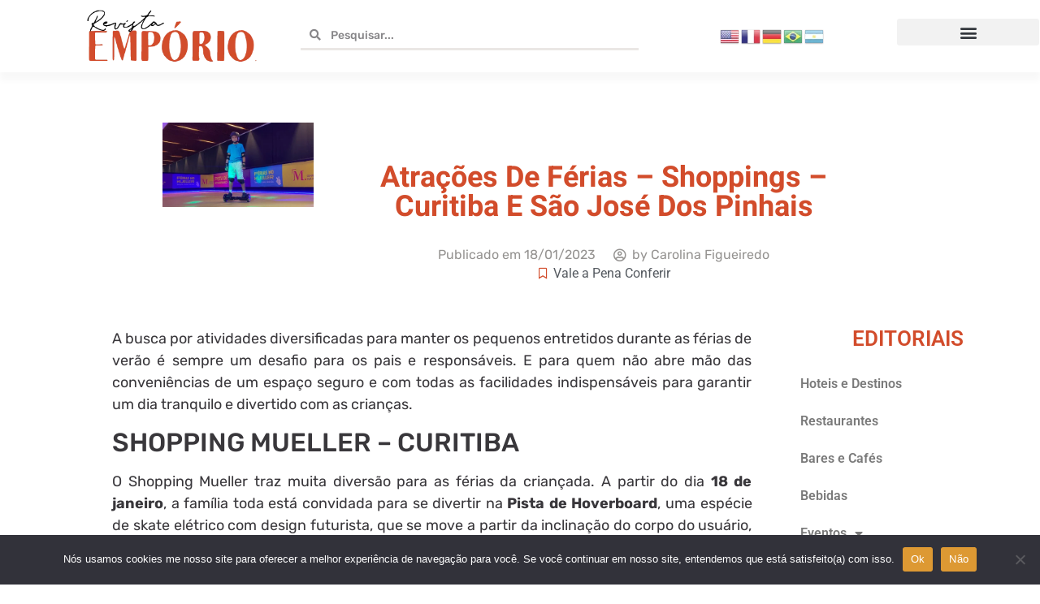

--- FILE ---
content_type: text/html; charset=UTF-8
request_url: https://revistaemporio.com.br/atracoes-de-ferias-shoppings-curitiba-e-sao-jose-dos-pinhais/
body_size: 44952
content:
<!doctype html> 
<html lang="pt-BR" prefix="og: https://ogp.me/ns#"> 
<head>
<meta charset="UTF-8">
<link rel="preload" href="https://revistaemporio.com.br/wp-content/cache/fvm/min/1756989227-css6716a8483e8bd932dcd85cee02da88d07f3606eec8d02ee62319671cc3660.css" as="style" media="all" /> 
<link rel="preload" href="https://revistaemporio.com.br/wp-content/cache/fvm/min/1756989227-css92a8be9aa53db77dca96f4de825c37b8e5be24a222cefe7b573da8cfe8cd5.css" as="style" media="all" /> 
<link rel="preload" href="https://revistaemporio.com.br/wp-content/cache/fvm/min/1756989227-css9851b3c0eab65fb780784284b3e38ebeddd1b6556f47bb2525e3e6ff80816.css" as="style" media="all" /> 
<link rel="preload" href="https://revistaemporio.com.br/wp-content/cache/fvm/min/1756989227-cssa797cec3ae2ad0585aed5f253da18771c25bf334519887427e6361012eea2.css" as="style" media="all" /> 
<link rel="preload" href="https://revistaemporio.com.br/wp-content/cache/fvm/min/1756989227-css0abff4d7d77350c59447b34161e8f535e3491e80feadcc05527456168c0cf.css" as="style" media="all" /> 
<link rel="preload" href="https://revistaemporio.com.br/wp-content/cache/fvm/min/1756989227-css18dc4d0104cbc30a45ee9831791a1695f40a1f8a0e98a8bee1f72cc0f8563.css" as="style" media="all" /> 
<link rel="preload" href="https://revistaemporio.com.br/wp-content/cache/fvm/min/1756989227-css84bee1af20efb8dba2934ea192d8bcba094357005ff5c71124b2dc0b42f8c.css" as="style" media="all" /> 
<link rel="preload" href="https://revistaemporio.com.br/wp-content/cache/fvm/min/1756989227-cssd3691a8035783cdf0181d3c9f383a58af7d8fae8611d191430a6fe4111c6b.css" as="style" media="all" /> 
<link rel="preload" href="https://revistaemporio.com.br/wp-content/cache/fvm/min/1756989227-cssae28e4dcf856acdfb54342e177295b4fbe7d570fbb877f7c15ed1dae6447a.css" as="style" media="only screen and (max-width: 768px)" /> 
<link rel="preload" href="https://revistaemporio.com.br/wp-content/cache/fvm/min/1756989227-csse0402dbbd139476522d0b200197e7a350d43886e17033a0cc45e65ae7bb91.css" as="style" media="all" /> 
<link rel="preload" href="https://revistaemporio.com.br/wp-content/cache/fvm/min/1756989227-css39fd59f08f68af13d42afd2cb43fbd5ed2ead330f89108aa2cfd2596db481.css" as="style" media="all" /> 
<link rel="preload" href="https://revistaemporio.com.br/wp-content/cache/fvm/min/1756989227-css548d3f277dd1cf82aff767a07f177b23f9b1f3de0dd006751831648045981.css" as="style" media="all" /> 
<link rel="preload" href="https://revistaemporio.com.br/wp-content/cache/fvm/min/1756989227-css008b0c5d7a436ea77e521f3b1609ccd1fad6d2ef50535e9213bec7e7ca03e.css" as="style" media="all" /> 
<link rel="preload" href="https://revistaemporio.com.br/wp-content/cache/fvm/min/1756989227-cssab0604cf2c93443ad654e1428cb5b951f86bb7f699fdbfef10bec8c3ca004.css" as="style" media="all" /> 
<link rel="preload" href="https://revistaemporio.com.br/wp-content/cache/fvm/min/1756989227-csse789d3b72d54164a412d4ab0c9638281b02d7938c3800ca91b88453c1756e.css" as="style" media="all" /> 
<link rel="preload" href="https://revistaemporio.com.br/wp-content/cache/fvm/min/1756989227-cssab8a9635ce5e8111e1086f5ebef812a939b7d05008873726b81ee3af2ff8e.css" as="style" media="all" /> 
<link rel="preload" href="https://revistaemporio.com.br/wp-content/cache/fvm/min/1756989227-cssb5b2b3758c32dbe350d9c74f1ab0c8b7934e670a692ba8a94942cf5305f04.css" as="style" media="all" /> 
<link rel="preload" href="https://revistaemporio.com.br/wp-content/cache/fvm/min/1756989227-cssc3e6d654a0c43960a34da3fe3dfb0830dd096f404b7c29aa9431f61b56227.css" as="style" media="all" /> 
<link rel="preload" href="https://revistaemporio.com.br/wp-content/cache/fvm/min/1756989227-css07441a62e5fadcb08819320695d772e15e89c2c268b446defbca1117e4627.css" as="style" media="all" /> 
<link rel="preload" href="https://revistaemporio.com.br/wp-content/cache/fvm/min/1756989227-css22a7ca291c8df21db2e93a3030efb1ab7c3f369de867d9560a198eb7302a5.css" as="style" media="all" /> 
<link rel="preload" href="https://revistaemporio.com.br/wp-content/cache/fvm/min/1756989227-css03d018c68c9f2423c0934c45ef6dd08ba9f0269fe25963a182862d096b6e0.css" as="style" media="all" /> 
<link rel="preload" href="https://revistaemporio.com.br/wp-content/cache/fvm/min/1756989227-csscd39e06c822d52346f3798b1e78b39ca421559277e29ae148dc04d976d2dd.css" as="style" media="all" /> 
<link rel="preload" href="https://revistaemporio.com.br/wp-content/cache/fvm/min/1756989227-css38bab3934e57b129cff72b3b3efc0c83d634f18cb97827b5fd8d64efd0bb6.css" as="style" media="all" /> 
<link rel="preload" href="https://revistaemporio.com.br/wp-content/cache/fvm/min/1756989227-cssa00887db758c9a325a5cb8ecd3ef26c87182cc996aecf50c2f9a0675c3209.css" as="style" media="all" /> 
<link rel="preload" href="https://revistaemporio.com.br/wp-content/cache/fvm/min/1756989227-cssf891d8a134248f2071ffa9837d65aa5f5fbee24e3da23a95288f1ef076b92.css" as="style" media="all" /> 
<link rel="preload" href="https://revistaemporio.com.br/wp-content/cache/fvm/min/1756989227-css6fbf179b0e2e09f80e766c2dc7b55003b4ee01eeaee0ace089023de41215b.css" as="style" media="all" /> 
<link rel="preload" href="https://revistaemporio.com.br/wp-content/cache/fvm/min/1756989227-cssff7c9b822e2ae1435304e67f3ee45dccf8fe5c7a8b746c943a96786399bd9.css" as="style" media="all" /> 
<link rel="preload" href="https://revistaemporio.com.br/wp-content/cache/fvm/min/1756989227-css696c7a23fc151f73f39ee5b6575d3b3cf8570b725f1b458ccd618d6029402.css" as="style" media="all" /> 
<link rel="preload" href="https://revistaemporio.com.br/wp-content/cache/fvm/min/1756989227-css143c987dd57ecd603687f291ec3fdef2116f7d2b0eb6ddf2d151aa2a85fc7.css" as="style" media="all" /> 
<link rel="preload" href="https://revistaemporio.com.br/wp-content/cache/fvm/min/1756989227-css05071fc174bd816cc1c4fac4d3eff00d6f36f2724630e6261488da346d2e6.css" as="style" media="all" /> 
<link rel="preload" href="https://revistaemporio.com.br/wp-content/cache/fvm/min/1756989227-css02fdd458bedb5eced0707b2f1acc2c4d04ed7c132783ab3d9a3b381200ef0.css" as="style" media="all" /> 
<link rel="preload" href="https://revistaemporio.com.br/wp-content/cache/fvm/min/1756989227-cssd1f03a08fa6fc9252308a4a9db63574b2f4bf305df146aa5d16f8bc5fd43b.css" as="style" media="all" /> 
<link rel="preload" href="https://revistaemporio.com.br/wp-content/cache/fvm/min/1756989227-cssea2a30058b1bacc19644c76d28426a83f00061b18d40831e54d1ecd8f6361.css" as="style" media="all" /> 
<link rel="preload" href="https://revistaemporio.com.br/wp-content/cache/fvm/min/1756989227-css6733b58d87c54966494c16b00974a6ccc62bd6bea1dc9abccf84fe5a3acef.css" as="style" media="all" /> 
<link rel="preload" href="https://revistaemporio.com.br/wp-content/cache/fvm/min/1756989227-cssab4e8ef6e481c376b8462d2f51a5a10ac5745196d176d0883b737c7fa7508.css" as="style" media="all" /> 
<link rel="preload" href="https://revistaemporio.com.br/wp-content/cache/fvm/min/1756989227-css3d3f1a5ce2e3d554d7a42b32d67df8989290f5f451a15819326c543482482.css" as="style" media="all" /> 
<link rel="preload" href="https://revistaemporio.com.br/wp-content/cache/fvm/min/1756989227-cssd694005d255bad6d897517e727c12ee94952b5177bbdf92f1a3c3c465a003.css" as="style" media="all" /> 
<link rel="preload" href="https://revistaemporio.com.br/wp-content/cache/fvm/min/1756989227-cssf73cc4608406ff2137bc10771413bf04b052a13e3a29aaf479a68931eb3fc.css" as="style" media="all" /> 
<link rel="preload" href="https://revistaemporio.com.br/wp-content/cache/fvm/min/1756989227-css54f1cfc603e313f17a8976ef8e6d6c8ae0924fcbc03e59bbb8b41ad120610.css" as="style" media="all" /> 
<link rel="preload" href="https://revistaemporio.com.br/wp-content/cache/fvm/min/1756989227-css02c22ec4ad04c1da5509db9f9193446e52303bfebd66b4cac75db63f47633.css" as="style" media="all" /> 
<link rel="preload" href="https://revistaemporio.com.br/wp-content/cache/fvm/min/1756989227-css76c38e9386fef8196977998a29a05f85fc3f5b7bcc44fdea2f0e2774b1de0.css" as="style" media="all" /> 
<link rel="preload" href="https://revistaemporio.com.br/wp-content/cache/fvm/min/1756989227-css5f0599071b9555952efdb87f2d5804cc8d612323655540b0d159bb18a906a.css" as="style" media="all" /> 
<link rel="preload" href="https://revistaemporio.com.br/wp-content/cache/fvm/min/1756989227-cssa6182ab6b1bf0110347c39dcad71a19e1d410087c05107eb4a8ff5da8b53a.css" as="style" media="all" /> 
<link rel="preload" href="https://revistaemporio.com.br/wp-content/cache/fvm/min/1756989227-css742c05ee97df137a65d421e92a6007cc9b0683a6f2c8e84674b26cfa029b8.css" as="style" media="all" />
<script data-cfasync="false">if(navigator.userAgent.match(/MSIE|Internet Explorer/i)||navigator.userAgent.match(/Trident\/7\..*?rv:11/i)){var href=document.location.href;if(!href.match(/[?&]iebrowser/)){if(href.indexOf("?")==-1){if(href.indexOf("#")==-1){document.location.href=href+"?iebrowser=1"}else{document.location.href=href.replace("#","?iebrowser=1#")}}else{if(href.indexOf("#")==-1){document.location.href=href+"&iebrowser=1"}else{document.location.href=href.replace("#","&iebrowser=1#")}}}}</script>
<script data-cfasync="false">class FVMLoader{constructor(e){this.triggerEvents=e,this.eventOptions={passive:!0},this.userEventListener=this.triggerListener.bind(this),this.delayedScripts={normal:[],async:[],defer:[]},this.allJQueries=[]}_addUserInteractionListener(e){this.triggerEvents.forEach(t=>window.addEventListener(t,e.userEventListener,e.eventOptions))}_removeUserInteractionListener(e){this.triggerEvents.forEach(t=>window.removeEventListener(t,e.userEventListener,e.eventOptions))}triggerListener(){this._removeUserInteractionListener(this),"loading"===document.readyState?document.addEventListener("DOMContentLoaded",this._loadEverythingNow.bind(this)):this._loadEverythingNow()}async _loadEverythingNow(){this._runAllDelayedCSS(),this._delayEventListeners(),this._delayJQueryReady(this),this._handleDocumentWrite(),this._registerAllDelayedScripts(),await this._loadScriptsFromList(this.delayedScripts.normal),await this._loadScriptsFromList(this.delayedScripts.defer),await this._loadScriptsFromList(this.delayedScripts.async),await this._triggerDOMContentLoaded(),await this._triggerWindowLoad(),window.dispatchEvent(new Event("wpr-allScriptsLoaded"))}_registerAllDelayedScripts(){document.querySelectorAll("script[type=fvmdelay]").forEach(e=>{e.hasAttribute("src")?e.hasAttribute("async")&&!1!==e.async?this.delayedScripts.async.push(e):e.hasAttribute("defer")&&!1!==e.defer||"module"===e.getAttribute("data-type")?this.delayedScripts.defer.push(e):this.delayedScripts.normal.push(e):this.delayedScripts.normal.push(e)})}_runAllDelayedCSS(){document.querySelectorAll("link[rel=fvmdelay]").forEach(e=>{e.setAttribute("rel","stylesheet")})}async _transformScript(e){return await this._requestAnimFrame(),new Promise(t=>{const n=document.createElement("script");let r;[...e.attributes].forEach(e=>{let t=e.nodeName;"type"!==t&&("data-type"===t&&(t="type",r=e.nodeValue),n.setAttribute(t,e.nodeValue))}),e.hasAttribute("src")?(n.addEventListener("load",t),n.addEventListener("error",t)):(n.text=e.text,t()),e.parentNode.replaceChild(n,e)})}async _loadScriptsFromList(e){const t=e.shift();return t?(await this._transformScript(t),this._loadScriptsFromList(e)):Promise.resolve()}_delayEventListeners(){let e={};function t(t,n){!function(t){function n(n){return e[t].eventsToRewrite.indexOf(n)>=0?"wpr-"+n:n}e[t]||(e[t]={originalFunctions:{add:t.addEventListener,remove:t.removeEventListener},eventsToRewrite:[]},t.addEventListener=function(){arguments[0]=n(arguments[0]),e[t].originalFunctions.add.apply(t,arguments)},t.removeEventListener=function(){arguments[0]=n(arguments[0]),e[t].originalFunctions.remove.apply(t,arguments)})}(t),e[t].eventsToRewrite.push(n)}function n(e,t){let n=e[t];Object.defineProperty(e,t,{get:()=>n||function(){},set(r){e["wpr"+t]=n=r}})}t(document,"DOMContentLoaded"),t(window,"DOMContentLoaded"),t(window,"load"),t(window,"pageshow"),t(document,"readystatechange"),n(document,"onreadystatechange"),n(window,"onload"),n(window,"onpageshow")}_delayJQueryReady(e){let t=window.jQuery;Object.defineProperty(window,"jQuery",{get:()=>t,set(n){if(n&&n.fn&&!e.allJQueries.includes(n)){n.fn.ready=n.fn.init.prototype.ready=function(t){e.domReadyFired?t.bind(document)(n):document.addEventListener("DOMContentLoaded2",()=>t.bind(document)(n))};const t=n.fn.on;n.fn.on=n.fn.init.prototype.on=function(){if(this[0]===window){function e(e){return e.split(" ").map(e=>"load"===e||0===e.indexOf("load.")?"wpr-jquery-load":e).join(" ")}"string"==typeof arguments[0]||arguments[0]instanceof String?arguments[0]=e(arguments[0]):"object"==typeof arguments[0]&&Object.keys(arguments[0]).forEach(t=>{delete Object.assign(arguments[0],{[e(t)]:arguments[0][t]})[t]})}return t.apply(this,arguments),this},e.allJQueries.push(n)}t=n}})}async _triggerDOMContentLoaded(){this.domReadyFired=!0,await this._requestAnimFrame(),document.dispatchEvent(new Event("DOMContentLoaded2")),await this._requestAnimFrame(),window.dispatchEvent(new Event("DOMContentLoaded2")),await this._requestAnimFrame(),document.dispatchEvent(new Event("wpr-readystatechange")),await this._requestAnimFrame(),document.wpronreadystatechange&&document.wpronreadystatechange()}async _triggerWindowLoad(){await this._requestAnimFrame(),window.dispatchEvent(new Event("wpr-load")),await this._requestAnimFrame(),window.wpronload&&window.wpronload(),await this._requestAnimFrame(),this.allJQueries.forEach(e=>e(window).trigger("wpr-jquery-load")),window.dispatchEvent(new Event("wpr-pageshow")),await this._requestAnimFrame(),window.wpronpageshow&&window.wpronpageshow()}_handleDocumentWrite(){const e=new Map;document.write=document.writeln=function(t){const n=document.currentScript,r=document.createRange(),i=n.parentElement;let a=e.get(n);void 0===a&&(a=n.nextSibling,e.set(n,a));const s=document.createDocumentFragment();r.setStart(s,0),s.appendChild(r.createContextualFragment(t)),i.insertBefore(s,a)}}async _requestAnimFrame(){return new Promise(e=>requestAnimationFrame(e))}static run(){const e=new FVMLoader(["keydown","mousemove","touchmove","touchstart","touchend","wheel"]);e._addUserInteractionListener(e)}}FVMLoader.run();</script>
<meta name="viewport" content="width=device-width, initial-scale=1"><title>Atrações de Férias - Shoppings - Curitiba e São José dos Pinhais - Revista Empório</title>
<meta name="description" content="O Shopping Mueller traz muita diversão para as férias da criançada. A partir do dia 18 de janeiro, a família toda está convidada para se divertir na Pista de"/>
<meta name="robots" content="follow, index, max-snippet:-1, max-video-preview:-1, max-image-preview:large"/>
<link rel="canonical" href="https://revistaemporio.com.br/atracoes-de-ferias-shoppings-curitiba-e-sao-jose-dos-pinhais/" />
<meta property="og:locale" content="pt_BR" />
<meta property="og:type" content="article" />
<meta property="og:title" content="Atrações de Férias - Shoppings - Curitiba e São José dos Pinhais - Revista Empório" />
<meta property="og:description" content="O Shopping Mueller traz muita diversão para as férias da criançada. A partir do dia 18 de janeiro, a família toda está convidada para se divertir na Pista de" />
<meta property="og:url" content="https://revistaemporio.com.br/atracoes-de-ferias-shoppings-curitiba-e-sao-jose-dos-pinhais/" />
<meta property="og:site_name" content="Revista Empório" />
<meta property="article:section" content="Vale a Pena Conferir" />
<meta property="og:updated_time" content="2023-01-18T15:25:06-03:00" />
<meta property="og:image" content="https://revistaemporio.com.br/wp-content/uploads/2023/01/shopping-mueller-1024x614.jpg" />
<meta property="og:image:secure_url" content="https://revistaemporio.com.br/wp-content/uploads/2023/01/shopping-mueller-1024x614.jpg" />
<meta property="og:image:width" content="800" />
<meta property="og:image:height" content="480" />
<meta property="og:image:alt" content="sHOPPING" />
<meta property="og:image:type" content="image/jpeg" />
<meta property="article:published_time" content="2023-01-18T15:24:39-03:00" />
<meta property="article:modified_time" content="2023-01-18T15:25:06-03:00" />
<meta name="twitter:card" content="summary_large_image" />
<meta name="twitter:title" content="Atrações de Férias - Shoppings - Curitiba e São José dos Pinhais - Revista Empório" />
<meta name="twitter:description" content="O Shopping Mueller traz muita diversão para as férias da criançada. A partir do dia 18 de janeiro, a família toda está convidada para se divertir na Pista de" />
<meta name="twitter:image" content="https://revistaemporio.com.br/wp-content/uploads/2023/01/shopping-mueller-1024x614.jpg" />
<meta name="twitter:label1" content="Escrito por" />
<meta name="twitter:data1" content="Carolina Figueiredo" />
<meta name="twitter:label2" content="Tempo para leitura" />
<meta name="twitter:data2" content="4 minutos" />
<script type="application/ld+json" class="rank-math-schema">{"@context":"https://schema.org","@graph":[{"@type":"Organization","@id":"https://revistaemporio.com.br/#organization","name":"Revista Emp\u00f3rio","logo":{"@type":"ImageObject","@id":"https://revistaemporio.com.br/#logo","url":"https://revistaemporio.com.br/wp-content/uploads/2022/01/Revista-Emporio-logo-site-e1642547475583.png","contentUrl":"https://revistaemporio.com.br/wp-content/uploads/2022/01/Revista-Emporio-logo-site-e1642547475583.png","caption":"Revista Emp\u00f3rio","inLanguage":"pt-BR","width":"347","height":"141"}},{"@type":"WebSite","@id":"https://revistaemporio.com.br/#website","url":"https://revistaemporio.com.br","name":"Revista Emp\u00f3rio","publisher":{"@id":"https://revistaemporio.com.br/#organization"},"inLanguage":"pt-BR"},{"@type":"ImageObject","@id":"https://revistaemporio.com.br/wp-content/uploads/2023/01/shopping-mueller-scaled.jpg","url":"https://revistaemporio.com.br/wp-content/uploads/2023/01/shopping-mueller-scaled.jpg","width":"2560","height":"1536","inLanguage":"pt-BR"},{"@type":"WebPage","@id":"https://revistaemporio.com.br/atracoes-de-ferias-shoppings-curitiba-e-sao-jose-dos-pinhais/#webpage","url":"https://revistaemporio.com.br/atracoes-de-ferias-shoppings-curitiba-e-sao-jose-dos-pinhais/","name":"Atra\u00e7\u00f5es de F\u00e9rias - Shoppings - Curitiba e S\u00e3o Jos\u00e9 dos Pinhais - Revista Emp\u00f3rio","datePublished":"2023-01-18T15:24:39-03:00","dateModified":"2023-01-18T15:25:06-03:00","isPartOf":{"@id":"https://revistaemporio.com.br/#website"},"primaryImageOfPage":{"@id":"https://revistaemporio.com.br/wp-content/uploads/2023/01/shopping-mueller-scaled.jpg"},"inLanguage":"pt-BR"},{"@type":"Person","@id":"https://revistaemporio.com.br/author/k2carol/","name":"Carolina Figueiredo","url":"https://revistaemporio.com.br/author/k2carol/","image":{"@type":"ImageObject","@id":"https://secure.gravatar.com/avatar/1f46a24f66adf0914583553d5c502cac3f5b74d653f59574984fef7ec36bf001?s=96&amp;d=mm&amp;r=g","url":"https://secure.gravatar.com/avatar/1f46a24f66adf0914583553d5c502cac3f5b74d653f59574984fef7ec36bf001?s=96&amp;d=mm&amp;r=g","caption":"Carolina Figueiredo","inLanguage":"pt-BR"},"sameAs":["https://revistaemporio.com.br"],"worksFor":{"@id":"https://revistaemporio.com.br/#organization"}},{"@type":"BlogPosting","headline":"Atra\u00e7\u00f5es de F\u00e9rias - Shoppings - Curitiba e S\u00e3o Jos\u00e9 dos Pinhais - Revista Emp\u00f3rio","keywords":"sHOPPING","datePublished":"2023-01-18T15:24:39-03:00","dateModified":"2023-01-18T15:25:06-03:00","articleSection":"Vale a Pena Conferir","author":{"@id":"https://revistaemporio.com.br/author/k2carol/","name":"Carolina Figueiredo"},"publisher":{"@id":"https://revistaemporio.com.br/#organization"},"description":"O Shopping Mueller traz muita divers\u00e3o para as f\u00e9rias da crian\u00e7ada. A partir do dia\u00a018 de janeiro, a fam\u00edlia toda est\u00e1 convidada para se divertir na\u00a0Pista de","name":"Atra\u00e7\u00f5es de F\u00e9rias - Shoppings - Curitiba e S\u00e3o Jos\u00e9 dos Pinhais - Revista Emp\u00f3rio","@id":"https://revistaemporio.com.br/atracoes-de-ferias-shoppings-curitiba-e-sao-jose-dos-pinhais/#richSnippet","isPartOf":{"@id":"https://revistaemporio.com.br/atracoes-de-ferias-shoppings-curitiba-e-sao-jose-dos-pinhais/#webpage"},"image":{"@id":"https://revistaemporio.com.br/wp-content/uploads/2023/01/shopping-mueller-scaled.jpg"},"inLanguage":"pt-BR","mainEntityOfPage":{"@id":"https://revistaemporio.com.br/atracoes-de-ferias-shoppings-curitiba-e-sao-jose-dos-pinhais/#webpage"}}]}</script>
<link rel="alternate" type="application/rss+xml" title="Feed para Revista Empório &raquo;" href="https://revistaemporio.com.br/feed/" />
<link rel="alternate" type="application/rss+xml" title="Feed de comentários para Revista Empório &raquo;" href="https://revistaemporio.com.br/comments/feed/" />
<link rel="alternate" type="application/rss+xml" title="Feed de comentários para Revista Empório &raquo; Atrações de Férias &#8211; Shoppings &#8211; Curitiba e São José dos Pinhais" href="https://revistaemporio.com.br/atracoes-de-ferias-shoppings-curitiba-e-sao-jose-dos-pinhais/feed/" />
<link rel="alternate" type="application/rss+xml" title="Feed de Revista Empório &raquo; Story" href="https://revistaemporio.com.br/web-stories/feed/">
<meta name="pinterest-rich-pin" content="false" />
<meta name="google-adsense-platform-account" content="ca-host-pub-2644536267352236">
<meta name="google-adsense-platform-domain" content="sitekit.withgoogle.com"> 
<link rel="profile" href="https://gmpg.org/xfn/11"> 
<style id='wp-img-auto-sizes-contain-inline-css' media="all">img:is([sizes=auto i],[sizes^="auto," i]){contain-intrinsic-size:3000px 1500px}</style> 
<link rel='stylesheet' id='wprm-public-css' href='https://revistaemporio.com.br/wp-content/cache/fvm/min/1756989227-css6716a8483e8bd932dcd85cee02da88d07f3606eec8d02ee62319671cc3660.css' media='all' /> 
<link rel='stylesheet' id='ultimate-post-kit-site-css' href='https://revistaemporio.com.br/wp-content/cache/fvm/min/1756989227-css92a8be9aa53db77dca96f4de825c37b8e5be24a222cefe7b573da8cfe8cd5.css' media='all' /> 
<link rel='stylesheet' id='wp-block-library-css' href='https://revistaemporio.com.br/wp-content/cache/fvm/min/1756989227-css9851b3c0eab65fb780784284b3e38ebeddd1b6556f47bb2525e3e6ff80816.css' media='all' /> 
<style id='wp-block-heading-inline-css' media="all">h1:where(.wp-block-heading).has-background,h2:where(.wp-block-heading).has-background,h3:where(.wp-block-heading).has-background,h4:where(.wp-block-heading).has-background,h5:where(.wp-block-heading).has-background,h6:where(.wp-block-heading).has-background{padding:1.25em 2.375em}h1.has-text-align-left[style*=writing-mode]:where([style*=vertical-lr]),h1.has-text-align-right[style*=writing-mode]:where([style*=vertical-rl]),h2.has-text-align-left[style*=writing-mode]:where([style*=vertical-lr]),h2.has-text-align-right[style*=writing-mode]:where([style*=vertical-rl]),h3.has-text-align-left[style*=writing-mode]:where([style*=vertical-lr]),h3.has-text-align-right[style*=writing-mode]:where([style*=vertical-rl]),h4.has-text-align-left[style*=writing-mode]:where([style*=vertical-lr]),h4.has-text-align-right[style*=writing-mode]:where([style*=vertical-rl]),h5.has-text-align-left[style*=writing-mode]:where([style*=vertical-lr]),h5.has-text-align-right[style*=writing-mode]:where([style*=vertical-rl]),h6.has-text-align-left[style*=writing-mode]:where([style*=vertical-lr]),h6.has-text-align-right[style*=writing-mode]:where([style*=vertical-rl]){rotate:180deg}</style> 
<style id='wp-block-image-inline-css' media="all">.wp-block-image>a,.wp-block-image>figure>a{display:inline-block}.wp-block-image img{box-sizing:border-box;height:auto;max-width:100%;vertical-align:bottom}@media not (prefers-reduced-motion){.wp-block-image img.hide{visibility:hidden}.wp-block-image img.show{animation:show-content-image .4s}}.wp-block-image[style*=border-radius] img,.wp-block-image[style*=border-radius]>a{border-radius:inherit}.wp-block-image.has-custom-border img{box-sizing:border-box}.wp-block-image.aligncenter{text-align:center}.wp-block-image.alignfull>a,.wp-block-image.alignwide>a{width:100%}.wp-block-image.alignfull img,.wp-block-image.alignwide img{height:auto;width:100%}.wp-block-image .aligncenter,.wp-block-image .alignleft,.wp-block-image .alignright,.wp-block-image.aligncenter,.wp-block-image.alignleft,.wp-block-image.alignright{display:table}.wp-block-image .aligncenter>figcaption,.wp-block-image .alignleft>figcaption,.wp-block-image .alignright>figcaption,.wp-block-image.aligncenter>figcaption,.wp-block-image.alignleft>figcaption,.wp-block-image.alignright>figcaption{caption-side:bottom;display:table-caption}.wp-block-image .alignleft{float:left;margin:.5em 1em .5em 0}.wp-block-image .alignright{float:right;margin:.5em 0 .5em 1em}.wp-block-image .aligncenter{margin-left:auto;margin-right:auto}.wp-block-image :where(figcaption){margin-bottom:1em;margin-top:.5em}.wp-block-image.is-style-circle-mask img{border-radius:9999px}@supports ((-webkit-mask-image:none) or (mask-image:none)) or (-webkit-mask-image:none){.wp-block-image.is-style-circle-mask img{border-radius:0;-webkit-mask-image:url('data:image/svg+xml;utf8,<svg viewBox="0 0 100 100" xmlns="http://www.w3.org/2000/svg"><circle cx="50" cy="50" r="50"/></svg>');mask-image:url('data:image/svg+xml;utf8,<svg viewBox="0 0 100 100" xmlns="http://www.w3.org/2000/svg"><circle cx="50" cy="50" r="50"/></svg>');mask-mode:alpha;-webkit-mask-position:center;mask-position:center;-webkit-mask-repeat:no-repeat;mask-repeat:no-repeat;-webkit-mask-size:contain;mask-size:contain}}:root :where(.wp-block-image.is-style-rounded img,.wp-block-image .is-style-rounded img){border-radius:9999px}.wp-block-image figure{margin:0}.wp-lightbox-container{display:flex;flex-direction:column;position:relative}.wp-lightbox-container img{cursor:zoom-in}.wp-lightbox-container img:hover+button{opacity:1}.wp-lightbox-container button{align-items:center;backdrop-filter:blur(16px) saturate(180%);background-color:#5a5a5a40;border:none;border-radius:4px;cursor:zoom-in;display:flex;height:20px;justify-content:center;opacity:0;padding:0;position:absolute;right:16px;text-align:center;top:16px;width:20px;z-index:100}@media not (prefers-reduced-motion){.wp-lightbox-container button{transition:opacity .2s ease}}.wp-lightbox-container button:focus-visible{outline:3px auto #5a5a5a40;outline:3px auto -webkit-focus-ring-color;outline-offset:3px}.wp-lightbox-container button:hover{cursor:pointer;opacity:1}.wp-lightbox-container button:focus{opacity:1}.wp-lightbox-container button:focus,.wp-lightbox-container button:hover,.wp-lightbox-container button:not(:hover):not(:active):not(.has-background){background-color:#5a5a5a40;border:none}.wp-lightbox-overlay{box-sizing:border-box;cursor:zoom-out;height:100vh;left:0;overflow:hidden;position:fixed;top:0;visibility:hidden;width:100%;z-index:100000}.wp-lightbox-overlay .close-button{align-items:center;cursor:pointer;display:flex;justify-content:center;min-height:40px;min-width:40px;padding:0;position:absolute;right:calc(env(safe-area-inset-right) + 16px);top:calc(env(safe-area-inset-top) + 16px);z-index:5000000}.wp-lightbox-overlay .close-button:focus,.wp-lightbox-overlay .close-button:hover,.wp-lightbox-overlay .close-button:not(:hover):not(:active):not(.has-background){background:none;border:none}.wp-lightbox-overlay .lightbox-image-container{height:var(--wp--lightbox-container-height);left:50%;overflow:hidden;position:absolute;top:50%;transform:translate(-50%,-50%);transform-origin:top left;width:var(--wp--lightbox-container-width);z-index:9999999999}.wp-lightbox-overlay .wp-block-image{align-items:center;box-sizing:border-box;display:flex;height:100%;justify-content:center;margin:0;position:relative;transform-origin:0 0;width:100%;z-index:3000000}.wp-lightbox-overlay .wp-block-image img{height:var(--wp--lightbox-image-height);min-height:var(--wp--lightbox-image-height);min-width:var(--wp--lightbox-image-width);width:var(--wp--lightbox-image-width)}.wp-lightbox-overlay .wp-block-image figcaption{display:none}.wp-lightbox-overlay button{background:none;border:none}.wp-lightbox-overlay .scrim{background-color:#fff;height:100%;opacity:.9;position:absolute;width:100%;z-index:2000000}.wp-lightbox-overlay.active{visibility:visible}@media not (prefers-reduced-motion){.wp-lightbox-overlay.active{animation:turn-on-visibility .25s both}.wp-lightbox-overlay.active img{animation:turn-on-visibility .35s both}.wp-lightbox-overlay.show-closing-animation:not(.active){animation:turn-off-visibility .35s both}.wp-lightbox-overlay.show-closing-animation:not(.active) img{animation:turn-off-visibility .25s both}.wp-lightbox-overlay.zoom.active{animation:none;opacity:1;visibility:visible}.wp-lightbox-overlay.zoom.active .lightbox-image-container{animation:lightbox-zoom-in .4s}.wp-lightbox-overlay.zoom.active .lightbox-image-container img{animation:none}.wp-lightbox-overlay.zoom.active .scrim{animation:turn-on-visibility .4s forwards}.wp-lightbox-overlay.zoom.show-closing-animation:not(.active){animation:none}.wp-lightbox-overlay.zoom.show-closing-animation:not(.active) .lightbox-image-container{animation:lightbox-zoom-out .4s}.wp-lightbox-overlay.zoom.show-closing-animation:not(.active) .lightbox-image-container img{animation:none}.wp-lightbox-overlay.zoom.show-closing-animation:not(.active) .scrim{animation:turn-off-visibility .4s forwards}}@keyframes show-content-image{0%{visibility:hidden}99%{visibility:hidden}to{visibility:visible}}@keyframes turn-on-visibility{0%{opacity:0}to{opacity:1}}@keyframes turn-off-visibility{0%{opacity:1;visibility:visible}99%{opacity:0;visibility:visible}to{opacity:0;visibility:hidden}}@keyframes lightbox-zoom-in{0%{transform:translate(calc((-100vw + var(--wp--lightbox-scrollbar-width))/2 + var(--wp--lightbox-initial-left-position)),calc(-50vh + var(--wp--lightbox-initial-top-position))) scale(var(--wp--lightbox-scale))}to{transform:translate(-50%,-50%) scale(1)}}@keyframes lightbox-zoom-out{0%{transform:translate(-50%,-50%) scale(1);visibility:visible}99%{visibility:visible}to{transform:translate(calc((-100vw + var(--wp--lightbox-scrollbar-width))/2 + var(--wp--lightbox-initial-left-position)),calc(-50vh + var(--wp--lightbox-initial-top-position))) scale(var(--wp--lightbox-scale));visibility:hidden}}</style> 
<style id='wp-block-paragraph-inline-css' media="all">.is-small-text{font-size:.875em}.is-regular-text{font-size:1em}.is-large-text{font-size:2.25em}.is-larger-text{font-size:3em}.has-drop-cap:not(:focus):first-letter{float:left;font-size:8.4em;font-style:normal;font-weight:100;line-height:.68;margin:.05em .1em 0 0;text-transform:uppercase}body.rtl .has-drop-cap:not(:focus):first-letter{float:none;margin-left:.1em}p.has-drop-cap.has-background{overflow:hidden}:root :where(p.has-background){padding:1.25em 2.375em}:where(p.has-text-color:not(.has-link-color)) a{color:inherit}p.has-text-align-left[style*="writing-mode:vertical-lr"],p.has-text-align-right[style*="writing-mode:vertical-rl"]{rotate:180deg}</style> 
<link rel='stylesheet' id='wc-blocks-style-css' href='https://revistaemporio.com.br/wp-content/cache/fvm/min/1756989227-cssa797cec3ae2ad0585aed5f253da18771c25bf334519887427e6361012eea2.css' media='all' /> 
<style id='global-styles-inline-css' media="all">:root{--wp--preset--aspect-ratio--square:1;--wp--preset--aspect-ratio--4-3:4/3;--wp--preset--aspect-ratio--3-4:3/4;--wp--preset--aspect-ratio--3-2:3/2;--wp--preset--aspect-ratio--2-3:2/3;--wp--preset--aspect-ratio--16-9:16/9;--wp--preset--aspect-ratio--9-16:9/16;--wp--preset--color--black:#000000;--wp--preset--color--cyan-bluish-gray:#abb8c3;--wp--preset--color--white:#ffffff;--wp--preset--color--pale-pink:#f78da7;--wp--preset--color--vivid-red:#cf2e2e;--wp--preset--color--luminous-vivid-orange:#ff6900;--wp--preset--color--luminous-vivid-amber:#fcb900;--wp--preset--color--light-green-cyan:#7bdcb5;--wp--preset--color--vivid-green-cyan:#00d084;--wp--preset--color--pale-cyan-blue:#8ed1fc;--wp--preset--color--vivid-cyan-blue:#0693e3;--wp--preset--color--vivid-purple:#9b51e0;--wp--preset--gradient--vivid-cyan-blue-to-vivid-purple:linear-gradient(135deg,rgb(6,147,227) 0%,rgb(155,81,224) 100%);--wp--preset--gradient--light-green-cyan-to-vivid-green-cyan:linear-gradient(135deg,rgb(122,220,180) 0%,rgb(0,208,130) 100%);--wp--preset--gradient--luminous-vivid-amber-to-luminous-vivid-orange:linear-gradient(135deg,rgb(252,185,0) 0%,rgb(255,105,0) 100%);--wp--preset--gradient--luminous-vivid-orange-to-vivid-red:linear-gradient(135deg,rgb(255,105,0) 0%,rgb(207,46,46) 100%);--wp--preset--gradient--very-light-gray-to-cyan-bluish-gray:linear-gradient(135deg,rgb(238,238,238) 0%,rgb(169,184,195) 100%);--wp--preset--gradient--cool-to-warm-spectrum:linear-gradient(135deg,rgb(74,234,220) 0%,rgb(151,120,209) 20%,rgb(207,42,186) 40%,rgb(238,44,130) 60%,rgb(251,105,98) 80%,rgb(254,248,76) 100%);--wp--preset--gradient--blush-light-purple:linear-gradient(135deg,rgb(255,206,236) 0%,rgb(152,150,240) 100%);--wp--preset--gradient--blush-bordeaux:linear-gradient(135deg,rgb(254,205,165) 0%,rgb(254,45,45) 50%,rgb(107,0,62) 100%);--wp--preset--gradient--luminous-dusk:linear-gradient(135deg,rgb(255,203,112) 0%,rgb(199,81,192) 50%,rgb(65,88,208) 100%);--wp--preset--gradient--pale-ocean:linear-gradient(135deg,rgb(255,245,203) 0%,rgb(182,227,212) 50%,rgb(51,167,181) 100%);--wp--preset--gradient--electric-grass:linear-gradient(135deg,rgb(202,248,128) 0%,rgb(113,206,126) 100%);--wp--preset--gradient--midnight:linear-gradient(135deg,rgb(2,3,129) 0%,rgb(40,116,252) 100%);--wp--preset--font-size--small:13px;--wp--preset--font-size--medium:20px;--wp--preset--font-size--large:36px;--wp--preset--font-size--x-large:42px;--wp--preset--spacing--20:0.44rem;--wp--preset--spacing--30:0.67rem;--wp--preset--spacing--40:1rem;--wp--preset--spacing--50:1.5rem;--wp--preset--spacing--60:2.25rem;--wp--preset--spacing--70:3.38rem;--wp--preset--spacing--80:5.06rem;--wp--preset--shadow--natural:6px 6px 9px rgba(0, 0, 0, 0.2);--wp--preset--shadow--deep:12px 12px 50px rgba(0, 0, 0, 0.4);--wp--preset--shadow--sharp:6px 6px 0px rgba(0, 0, 0, 0.2);--wp--preset--shadow--outlined:6px 6px 0px -3px rgb(255, 255, 255), 6px 6px rgb(0, 0, 0);--wp--preset--shadow--crisp:6px 6px 0px rgb(0, 0, 0)}:root{--wp--style--global--content-size:800px;--wp--style--global--wide-size:1200px}:where(body){margin:0}.wp-site-blocks>.alignleft{float:left;margin-right:2em}.wp-site-blocks>.alignright{float:right;margin-left:2em}.wp-site-blocks>.aligncenter{justify-content:center;margin-left:auto;margin-right:auto}:where(.wp-site-blocks)>*{margin-block-start:24px;margin-block-end:0}:where(.wp-site-blocks)>:first-child{margin-block-start:0}:where(.wp-site-blocks)>:last-child{margin-block-end:0}:root{--wp--style--block-gap:24px}:root :where(.is-layout-flow)>:first-child{margin-block-start:0}:root :where(.is-layout-flow)>:last-child{margin-block-end:0}:root :where(.is-layout-flow)>*{margin-block-start:24px;margin-block-end:0}:root :where(.is-layout-constrained)>:first-child{margin-block-start:0}:root :where(.is-layout-constrained)>:last-child{margin-block-end:0}:root :where(.is-layout-constrained)>*{margin-block-start:24px;margin-block-end:0}:root :where(.is-layout-flex){gap:24px}:root :where(.is-layout-grid){gap:24px}.is-layout-flow>.alignleft{float:left;margin-inline-start:0;margin-inline-end:2em}.is-layout-flow>.alignright{float:right;margin-inline-start:2em;margin-inline-end:0}.is-layout-flow>.aligncenter{margin-left:auto!important;margin-right:auto!important}.is-layout-constrained>.alignleft{float:left;margin-inline-start:0;margin-inline-end:2em}.is-layout-constrained>.alignright{float:right;margin-inline-start:2em;margin-inline-end:0}.is-layout-constrained>.aligncenter{margin-left:auto!important;margin-right:auto!important}.is-layout-constrained>:where(:not(.alignleft):not(.alignright):not(.alignfull)){max-width:var(--wp--style--global--content-size);margin-left:auto!important;margin-right:auto!important}.is-layout-constrained>.alignwide{max-width:var(--wp--style--global--wide-size)}body .is-layout-flex{display:flex}.is-layout-flex{flex-wrap:wrap;align-items:center}.is-layout-flex>:is(*,div){margin:0}body .is-layout-grid{display:grid}.is-layout-grid>:is(*,div){margin:0}body{padding-top:0;padding-right:0;padding-bottom:0;padding-left:0}a:where(:not(.wp-element-button)){text-decoration:underline}:root :where(.wp-element-button,.wp-block-button__link){background-color:#32373c;border-width:0;color:#fff;font-family:inherit;font-size:inherit;font-style:inherit;font-weight:inherit;letter-spacing:inherit;line-height:inherit;padding-top:calc(0.667em + 2px);padding-right:calc(1.333em + 2px);padding-bottom:calc(0.667em + 2px);padding-left:calc(1.333em + 2px);text-decoration:none;text-transform:inherit}.has-black-color{color:var(--wp--preset--color--black)!important}.has-cyan-bluish-gray-color{color:var(--wp--preset--color--cyan-bluish-gray)!important}.has-white-color{color:var(--wp--preset--color--white)!important}.has-pale-pink-color{color:var(--wp--preset--color--pale-pink)!important}.has-vivid-red-color{color:var(--wp--preset--color--vivid-red)!important}.has-luminous-vivid-orange-color{color:var(--wp--preset--color--luminous-vivid-orange)!important}.has-luminous-vivid-amber-color{color:var(--wp--preset--color--luminous-vivid-amber)!important}.has-light-green-cyan-color{color:var(--wp--preset--color--light-green-cyan)!important}.has-vivid-green-cyan-color{color:var(--wp--preset--color--vivid-green-cyan)!important}.has-pale-cyan-blue-color{color:var(--wp--preset--color--pale-cyan-blue)!important}.has-vivid-cyan-blue-color{color:var(--wp--preset--color--vivid-cyan-blue)!important}.has-vivid-purple-color{color:var(--wp--preset--color--vivid-purple)!important}.has-black-background-color{background-color:var(--wp--preset--color--black)!important}.has-cyan-bluish-gray-background-color{background-color:var(--wp--preset--color--cyan-bluish-gray)!important}.has-white-background-color{background-color:var(--wp--preset--color--white)!important}.has-pale-pink-background-color{background-color:var(--wp--preset--color--pale-pink)!important}.has-vivid-red-background-color{background-color:var(--wp--preset--color--vivid-red)!important}.has-luminous-vivid-orange-background-color{background-color:var(--wp--preset--color--luminous-vivid-orange)!important}.has-luminous-vivid-amber-background-color{background-color:var(--wp--preset--color--luminous-vivid-amber)!important}.has-light-green-cyan-background-color{background-color:var(--wp--preset--color--light-green-cyan)!important}.has-vivid-green-cyan-background-color{background-color:var(--wp--preset--color--vivid-green-cyan)!important}.has-pale-cyan-blue-background-color{background-color:var(--wp--preset--color--pale-cyan-blue)!important}.has-vivid-cyan-blue-background-color{background-color:var(--wp--preset--color--vivid-cyan-blue)!important}.has-vivid-purple-background-color{background-color:var(--wp--preset--color--vivid-purple)!important}.has-black-border-color{border-color:var(--wp--preset--color--black)!important}.has-cyan-bluish-gray-border-color{border-color:var(--wp--preset--color--cyan-bluish-gray)!important}.has-white-border-color{border-color:var(--wp--preset--color--white)!important}.has-pale-pink-border-color{border-color:var(--wp--preset--color--pale-pink)!important}.has-vivid-red-border-color{border-color:var(--wp--preset--color--vivid-red)!important}.has-luminous-vivid-orange-border-color{border-color:var(--wp--preset--color--luminous-vivid-orange)!important}.has-luminous-vivid-amber-border-color{border-color:var(--wp--preset--color--luminous-vivid-amber)!important}.has-light-green-cyan-border-color{border-color:var(--wp--preset--color--light-green-cyan)!important}.has-vivid-green-cyan-border-color{border-color:var(--wp--preset--color--vivid-green-cyan)!important}.has-pale-cyan-blue-border-color{border-color:var(--wp--preset--color--pale-cyan-blue)!important}.has-vivid-cyan-blue-border-color{border-color:var(--wp--preset--color--vivid-cyan-blue)!important}.has-vivid-purple-border-color{border-color:var(--wp--preset--color--vivid-purple)!important}.has-vivid-cyan-blue-to-vivid-purple-gradient-background{background:var(--wp--preset--gradient--vivid-cyan-blue-to-vivid-purple)!important}.has-light-green-cyan-to-vivid-green-cyan-gradient-background{background:var(--wp--preset--gradient--light-green-cyan-to-vivid-green-cyan)!important}.has-luminous-vivid-amber-to-luminous-vivid-orange-gradient-background{background:var(--wp--preset--gradient--luminous-vivid-amber-to-luminous-vivid-orange)!important}.has-luminous-vivid-orange-to-vivid-red-gradient-background{background:var(--wp--preset--gradient--luminous-vivid-orange-to-vivid-red)!important}.has-very-light-gray-to-cyan-bluish-gray-gradient-background{background:var(--wp--preset--gradient--very-light-gray-to-cyan-bluish-gray)!important}.has-cool-to-warm-spectrum-gradient-background{background:var(--wp--preset--gradient--cool-to-warm-spectrum)!important}.has-blush-light-purple-gradient-background{background:var(--wp--preset--gradient--blush-light-purple)!important}.has-blush-bordeaux-gradient-background{background:var(--wp--preset--gradient--blush-bordeaux)!important}.has-luminous-dusk-gradient-background{background:var(--wp--preset--gradient--luminous-dusk)!important}.has-pale-ocean-gradient-background{background:var(--wp--preset--gradient--pale-ocean)!important}.has-electric-grass-gradient-background{background:var(--wp--preset--gradient--electric-grass)!important}.has-midnight-gradient-background{background:var(--wp--preset--gradient--midnight)!important}.has-small-font-size{font-size:var(--wp--preset--font-size--small)!important}.has-medium-font-size{font-size:var(--wp--preset--font-size--medium)!important}.has-large-font-size{font-size:var(--wp--preset--font-size--large)!important}.has-x-large-font-size{font-size:var(--wp--preset--font-size--x-large)!important}</style> 
<link rel='stylesheet' id='wpzoom-rcb-block-style-css-css' href='https://revistaemporio.com.br/wp-content/cache/fvm/min/1756989227-css0abff4d7d77350c59447b34161e8f535e3491e80feadcc05527456168c0cf.css' media='all' /> 
<link rel='stylesheet' id='wpzoom-rcb-block-icon-fonts-css-css' href='https://revistaemporio.com.br/wp-content/cache/fvm/min/1756989227-css18dc4d0104cbc30a45ee9831791a1695f40a1f8a0e98a8bee1f72cc0f8563.css' media='all' /> 
<link rel='stylesheet' id='cookie-notice-front-css' href='https://revistaemporio.com.br/wp-content/cache/fvm/min/1756989227-css84bee1af20efb8dba2934ea192d8bcba094357005ff5c71124b2dc0b42f8c.css' media='all' /> 
<link rel='stylesheet' id='woocommerce-layout-css' href='https://revistaemporio.com.br/wp-content/cache/fvm/min/1756989227-cssd3691a8035783cdf0181d3c9f383a58af7d8fae8611d191430a6fe4111c6b.css' media='all' /> 
<link rel='stylesheet' id='woocommerce-smallscreen-css' href='https://revistaemporio.com.br/wp-content/cache/fvm/min/1756989227-cssae28e4dcf856acdfb54342e177295b4fbe7d570fbb877f7c15ed1dae6447a.css' media='only screen and (max-width: 768px)' /> 
<link rel='stylesheet' id='woocommerce-general-css' href='https://revistaemporio.com.br/wp-content/cache/fvm/min/1756989227-csse0402dbbd139476522d0b200197e7a350d43886e17033a0cc45e65ae7bb91.css' media='all' /> 
<style id='woocommerce-inline-inline-css' media="all">.woocommerce form .form-row .required{visibility:visible}</style> 
<link rel='stylesheet' id='brands-styles-css' href='https://revistaemporio.com.br/wp-content/cache/fvm/min/1756989227-css39fd59f08f68af13d42afd2cb43fbd5ed2ead330f89108aa2cfd2596db481.css' media='all' /> 
<link rel='stylesheet' id='hello-elementor-css' href='https://revistaemporio.com.br/wp-content/cache/fvm/min/1756989227-css548d3f277dd1cf82aff767a07f177b23f9b1f3de0dd006751831648045981.css' media='all' /> 
<link rel='stylesheet' id='hello-elementor-theme-style-css' href='https://revistaemporio.com.br/wp-content/cache/fvm/min/1756989227-css008b0c5d7a436ea77e521f3b1609ccd1fad6d2ef50535e9213bec7e7ca03e.css' media='all' /> 
<link rel='stylesheet' id='hello-elementor-header-footer-css' href='https://revistaemporio.com.br/wp-content/cache/fvm/min/1756989227-cssab0604cf2c93443ad654e1428cb5b951f86bb7f699fdbfef10bec8c3ca004.css' media='all' /> 
<link rel='stylesheet' id='elementor-frontend-css' href='https://revistaemporio.com.br/wp-content/cache/fvm/min/1756989227-csse789d3b72d54164a412d4ab0c9638281b02d7938c3800ca91b88453c1756e.css' media='all' /> 
<link rel='stylesheet' id='elementor-post-136-css' href='https://revistaemporio.com.br/wp-content/cache/fvm/min/1756989227-cssab8a9635ce5e8111e1086f5ebef812a939b7d05008873726b81ee3af2ff8e.css' media='all' /> 
<link rel='stylesheet' id='widget-image-css' href='https://revistaemporio.com.br/wp-content/cache/fvm/min/1756989227-cssb5b2b3758c32dbe350d9c74f1ab0c8b7934e670a692ba8a94942cf5305f04.css' media='all' /> 
<link rel='stylesheet' id='widget-search-form-css' href='https://revistaemporio.com.br/wp-content/cache/fvm/min/1756989227-cssc3e6d654a0c43960a34da3fe3dfb0830dd096f404b7c29aa9431f61b56227.css' media='all' /> 
<link rel='stylesheet' id='elementor-icons-shared-0-css' href='https://revistaemporio.com.br/wp-content/cache/fvm/min/1756989227-css07441a62e5fadcb08819320695d772e15e89c2c268b446defbca1117e4627.css' media='all' /> 
<link rel='stylesheet' id='elementor-icons-fa-solid-css' href='https://revistaemporio.com.br/wp-content/cache/fvm/min/1756989227-css22a7ca291c8df21db2e93a3030efb1ab7c3f369de867d9560a198eb7302a5.css' media='all' /> 
<link rel='stylesheet' id='widget-nav-menu-css' href='https://revistaemporio.com.br/wp-content/cache/fvm/min/1756989227-css03d018c68c9f2423c0934c45ef6dd08ba9f0269fe25963a182862d096b6e0.css' media='all' /> 
<link rel='stylesheet' id='widget-heading-css' href='https://revistaemporio.com.br/wp-content/cache/fvm/min/1756989227-csscd39e06c822d52346f3798b1e78b39ca421559277e29ae148dc04d976d2dd.css' media='all' /> 
<link rel='stylesheet' id='widget-icon-list-css' href='https://revistaemporio.com.br/wp-content/cache/fvm/min/1756989227-css38bab3934e57b129cff72b3b3efc0c83d634f18cb97827b5fd8d64efd0bb6.css' media='all' /> 
<link rel='stylesheet' id='e-animation-fadeIn-css' href='https://revistaemporio.com.br/wp-content/cache/fvm/min/1756989227-cssa00887db758c9a325a5cb8ecd3ef26c87182cc996aecf50c2f9a0675c3209.css' media='all' /> 
<link rel='stylesheet' id='e-animation-fadeInDown-css' href='https://revistaemporio.com.br/wp-content/cache/fvm/min/1756989227-cssf891d8a134248f2071ffa9837d65aa5f5fbee24e3da23a95288f1ef076b92.css' media='all' /> 
<link rel='stylesheet' id='widget-post-info-css' href='https://revistaemporio.com.br/wp-content/cache/fvm/min/1756989227-css6fbf179b0e2e09f80e766c2dc7b55003b4ee01eeaee0ace089023de41215b.css' media='all' /> 
<link rel='stylesheet' id='elementor-icons-fa-regular-css' href='https://revistaemporio.com.br/wp-content/cache/fvm/min/1756989227-cssff7c9b822e2ae1435304e67f3ee45dccf8fe5c7a8b746c943a96786399bd9.css' media='all' /> 
<link rel='stylesheet' id='widget-author-box-css' href='https://revistaemporio.com.br/wp-content/cache/fvm/min/1756989227-css696c7a23fc151f73f39ee5b6575d3b3cf8570b725f1b458ccd618d6029402.css' media='all' /> 
<link rel='stylesheet' id='widget-post-navigation-css' href='https://revistaemporio.com.br/wp-content/cache/fvm/min/1756989227-css143c987dd57ecd603687f291ec3fdef2116f7d2b0eb6ddf2d151aa2a85fc7.css' media='all' /> 
<link rel='stylesheet' id='widget-posts-css' href='https://revistaemporio.com.br/wp-content/cache/fvm/min/1756989227-css05071fc174bd816cc1c4fac4d3eff00d6f36f2724630e6261488da346d2e6.css' media='all' /> 
<link rel='stylesheet' id='widget-spacer-css' href='https://revistaemporio.com.br/wp-content/cache/fvm/min/1756989227-css02fdd458bedb5eced0707b2f1acc2c4d04ed7c132783ab3d9a3b381200ef0.css' media='all' /> 
<link rel='stylesheet' id='widget-text-editor-css' href='https://revistaemporio.com.br/wp-content/cache/fvm/min/1756989227-cssd1f03a08fa6fc9252308a4a9db63574b2f4bf305df146aa5d16f8bc5fd43b.css' media='all' /> 
<link rel='stylesheet' id='widget-form-css' href='https://revistaemporio.com.br/wp-content/cache/fvm/min/1756989227-cssea2a30058b1bacc19644c76d28426a83f00061b18d40831e54d1ecd8f6361.css' media='all' /> 
<link rel='stylesheet' id='e-popup-css' href='https://revistaemporio.com.br/wp-content/cache/fvm/min/1756989227-css6733b58d87c54966494c16b00974a6ccc62bd6bea1dc9abccf84fe5a3acef.css' media='all' /> 
<link rel='stylesheet' id='elementor-icons-css' href='https://revistaemporio.com.br/wp-content/cache/fvm/min/1756989227-cssab4e8ef6e481c376b8462d2f51a5a10ac5745196d176d0883b737c7fa7508.css' media='all' /> 
<link rel='stylesheet' id='elementor-post-213-css' href='https://revistaemporio.com.br/wp-content/cache/fvm/min/1756989227-css3d3f1a5ce2e3d554d7a42b32d67df8989290f5f451a15819326c543482482.css' media='all' /> 
<link rel='stylesheet' id='elementor-post-190-css' href='https://revistaemporio.com.br/wp-content/cache/fvm/min/1756989227-cssd694005d255bad6d897517e727c12ee94952b5177bbdf92f1a3c3c465a003.css' media='all' /> 
<link rel='stylesheet' id='elementor-post-194-css' href='https://revistaemporio.com.br/wp-content/cache/fvm/min/1756989227-cssf73cc4608406ff2137bc10771413bf04b052a13e3a29aaf479a68931eb3fc.css' media='all' /> 
<link rel='stylesheet' id='elementor-post-207-css' href='https://revistaemporio.com.br/wp-content/cache/fvm/min/1756989227-css54f1cfc603e313f17a8976ef8e6d6c8ae0924fcbc03e59bbb8b41ad120610.css' media='all' /> 
<link rel='stylesheet' id='elementor-post-199-css' href='https://revistaemporio.com.br/wp-content/cache/fvm/min/1756989227-css02c22ec4ad04c1da5509db9f9193446e52303bfebd66b4cac75db63f47633.css' media='all' /> 
<link rel='stylesheet' id='elementor-post-192-css' href='https://revistaemporio.com.br/wp-content/cache/fvm/min/1756989227-css76c38e9386fef8196977998a29a05f85fc3f5b7bcc44fdea2f0e2774b1de0.css' media='all' /> 
<link rel='stylesheet' id='google-fonts-1-css' href='https://revistaemporio.com.br/wp-content/cache/fvm/min/1756989227-css5f0599071b9555952efdb87f2d5804cc8d612323655540b0d159bb18a906a.css' media='all' /> 
<link rel='stylesheet' id='elementor-icons-fa-brands-css' href='https://revistaemporio.com.br/wp-content/cache/fvm/min/1756989227-cssa6182ab6b1bf0110347c39dcad71a19e1d410087c05107eb4a8ff5da8b53a.css' media='all' /> 
<script src="https://revistaemporio.com.br/wp-includes/js/jquery/jquery.min.js?ver=3.7.1" id="jquery-core-js"></script>
<script src="https://revistaemporio.com.br/wp-includes/js/jquery/jquery-migrate.min.js?ver=3.4.1" id="jquery-migrate-js"></script>
<script id="cookie-notice-front-js-before">
var cnArgs = {"ajaxUrl":"https:\/\/revistaemporio.com.br\/wp-admin\/admin-ajax.php","nonce":"8b88f2038e","hideEffect":"fade","position":"bottom","onScroll":false,"onScrollOffset":100,"onClick":false,"cookieName":"cookie_notice_accepted","cookieTime":2592000,"cookieTimeRejected":2592000,"globalCookie":false,"redirection":false,"cache":true,"revokeCookies":false,"revokeCookiesOpt":"automatic"};
//# sourceURL=cookie-notice-front-js-before
</script>
<script src="https://revistaemporio.com.br/wp-content/plugins/cookie-notice/js/front.min.js?ver=2.5.7" id="cookie-notice-front-js"></script>
<script src="https://revistaemporio.com.br/wp-content/plugins/woocommerce/assets/js/jquery-blockui/jquery.blockUI.min.js?ver=2.7.0-wc.10.1.3" id="jquery-blockui-js" data-wp-strategy="defer"></script>
<script id="wc-add-to-cart-js-extra">
var wc_add_to_cart_params = {"ajax_url":"/wp-admin/admin-ajax.php","wc_ajax_url":"/?wc-ajax=%%endpoint%%","i18n_view_cart":"Ver carrinho","cart_url":"https://revistaemporio.com.br/carrinho/","is_cart":"","cart_redirect_after_add":"no"};
//# sourceURL=wc-add-to-cart-js-extra
</script>
<script src="https://revistaemporio.com.br/wp-content/plugins/woocommerce/assets/js/frontend/add-to-cart.min.js?ver=10.1.3" id="wc-add-to-cart-js" defer data-wp-strategy="defer"></script>
<script src="https://revistaemporio.com.br/wp-content/plugins/woocommerce/assets/js/js-cookie/js.cookie.min.js?ver=2.1.4-wc.10.1.3" id="js-cookie-js" data-wp-strategy="defer"></script>
<script src="https://www.googletagmanager.com/gtag/js?id=G-6WETVPVBLB" id="google_gtagjs-js" async></script>
<script id="google_gtagjs-js-after">
window.dataLayer = window.dataLayer || [];function gtag(){dataLayer.push(arguments);}
gtag("set","linker",{"domains":["revistaemporio.com.br"]});
gtag("js", new Date());
gtag("set", "developer_id.dZTNiMT", true);
gtag("config", "G-6WETVPVBLB");
window._googlesitekit = window._googlesitekit || {}; window._googlesitekit.throttledEvents = []; window._googlesitekit.gtagEvent = (name, data) => { var key = JSON.stringify( { name, data } ); if ( !! window._googlesitekit.throttledEvents[ key ] ) { return; } window._googlesitekit.throttledEvents[ key ] = true; setTimeout( () => { delete window._googlesitekit.throttledEvents[ key ]; }, 5 ); gtag( "event", name, { ...data, event_source: "site-kit" } ); }; 
//# sourceURL=google_gtagjs-js-after
</script>
<style type="text/css" media="all">.tippy-box[data-theme~="wprm"]{background-color:#333;color:#FFF}.tippy-box[data-theme~="wprm"][data-placement^="top"]>.tippy-arrow::before{border-top-color:#333}.tippy-box[data-theme~="wprm"][data-placement^="bottom"]>.tippy-arrow::before{border-bottom-color:#333}.tippy-box[data-theme~="wprm"][data-placement^="left"]>.tippy-arrow::before{border-left-color:#333}.tippy-box[data-theme~="wprm"][data-placement^="right"]>.tippy-arrow::before{border-right-color:#333}.tippy-box[data-theme~="wprm"] a{color:#FFF}.wprm-comment-rating svg{width:18px!important;height:18px!important}img.wprm-comment-rating{width:90px!important;height:18px!important}body{--comment-rating-star-color:#343434}body{--wprm-popup-font-size:16px}body{--wprm-popup-background:#ffffff}body{--wprm-popup-title:#000000}body{--wprm-popup-content:#444444}body{--wprm-popup-button-background:#444444}body{--wprm-popup-button-text:#ffffff}</style>
<style type="text/css" media="all">.wprm-glossary-term{color:#5A822B;text-decoration:underline;cursor:help}</style>
<style type="text/css" media="all">.wprm-recipe-template-snippet-basic-buttons{font-family:inherit;font-size:.9em;text-align:center;margin-top:0;margin-bottom:10px}.wprm-recipe-template-snippet-basic-buttons a{margin:5px;margin:5px}.wprm-recipe-template-snippet-basic-buttons a:first-child{margin-left:0}.wprm-recipe-template-snippet-basic-buttons a:last-child{margin-right:0}.wprm-recipe-template-chic{margin:20px auto;background-color:#fafafa;font-family:-apple-system,BlinkMacSystemFont,"Segoe UI",Roboto,Oxygen-Sans,Ubuntu,Cantarell,"Helvetica Neue",sans-serif;font-size:.9em;line-height:1.5em;color:#333;max-width:650px}.wprm-recipe-template-chic a{color:#3498db}.wprm-recipe-template-chic p,.wprm-recipe-template-chic li{font-family:-apple-system,BlinkMacSystemFont,"Segoe UI",Roboto,Oxygen-Sans,Ubuntu,Cantarell,"Helvetica Neue",sans-serif;font-size:1em!important;line-height:1.5em!important}.wprm-recipe-template-chic li{margin:0 0 0 32px!important;padding:0!important}.rtl .wprm-recipe-template-chic li{margin:0 32px 0 0!important}.wprm-recipe-template-chic ol,.wprm-recipe-template-chic ul{margin:0!important;padding:0!important}.wprm-recipe-template-chic br{display:none}.wprm-recipe-template-chic .wprm-recipe-name,.wprm-recipe-template-chic .wprm-recipe-header{font-family:-apple-system,BlinkMacSystemFont,"Segoe UI",Roboto,Oxygen-Sans,Ubuntu,Cantarell,"Helvetica Neue",sans-serif;color:#000;line-height:1.3em}.wprm-recipe-template-chic .wprm-recipe-header *{font-family:-apple-system,BlinkMacSystemFont,"Segoe UI",Roboto,Oxygen-Sans,Ubuntu,Cantarell,"Helvetica Neue",sans-serif}.wprm-recipe-template-chic h1,.wprm-recipe-template-chic h2,.wprm-recipe-template-chic h3,.wprm-recipe-template-chic h4,.wprm-recipe-template-chic h5,.wprm-recipe-template-chic h6{font-family:-apple-system,BlinkMacSystemFont,"Segoe UI",Roboto,Oxygen-Sans,Ubuntu,Cantarell,"Helvetica Neue",sans-serif;color:#212121;line-height:1.3em;margin:0!important;padding:0!important}.wprm-recipe-template-chic .wprm-recipe-header{margin-top:1.2em!important}.wprm-recipe-template-chic h1{font-size:2em}.wprm-recipe-template-chic h2{font-size:1.8em}.wprm-recipe-template-chic h3{font-size:1.2em}.wprm-recipe-template-chic h4{font-size:1em}.wprm-recipe-template-chic h5{font-size:1em}.wprm-recipe-template-chic h6{font-size:1em}.wprm-recipe-template-chic{font-size:1em;border-style:solid;border-width:1px;border-color:#E0E0E0;padding:10px;background-color:#fff;max-width:950px}.wprm-recipe-template-chic a{color:#5A822B}.wprm-recipe-template-chic .wprm-recipe-name{line-height:1.3em;font-weight:700}.wprm-recipe-template-chic .wprm-template-chic-buttons{clear:both;font-size:.9em;text-align:center}.wprm-recipe-template-chic .wprm-template-chic-buttons .wprm-recipe-icon{margin-right:5px}.wprm-recipe-template-chic .wprm-recipe-header{margin-bottom:0.5em!important}.wprm-recipe-template-chic .wprm-nutrition-label-container{font-size:.9em}.wprm-recipe-template-chic .wprm-call-to-action{border-radius:3px}.wprm-recipe-template-compact-howto{margin:20px auto;background-color:#fafafa;font-family:-apple-system,BlinkMacSystemFont,"Segoe UI",Roboto,Oxygen-Sans,Ubuntu,Cantarell,"Helvetica Neue",sans-serif;font-size:.9em;line-height:1.5em;color:#333;max-width:650px}.wprm-recipe-template-compact-howto a{color:#3498db}.wprm-recipe-template-compact-howto p,.wprm-recipe-template-compact-howto li{font-family:-apple-system,BlinkMacSystemFont,"Segoe UI",Roboto,Oxygen-Sans,Ubuntu,Cantarell,"Helvetica Neue",sans-serif;font-size:1em!important;line-height:1.5em!important}.wprm-recipe-template-compact-howto li{margin:0 0 0 32px!important;padding:0!important}.rtl .wprm-recipe-template-compact-howto li{margin:0 32px 0 0!important}.wprm-recipe-template-compact-howto ol,.wprm-recipe-template-compact-howto ul{margin:0!important;padding:0!important}.wprm-recipe-template-compact-howto br{display:none}.wprm-recipe-template-compact-howto .wprm-recipe-name,.wprm-recipe-template-compact-howto .wprm-recipe-header{font-family:-apple-system,BlinkMacSystemFont,"Segoe UI",Roboto,Oxygen-Sans,Ubuntu,Cantarell,"Helvetica Neue",sans-serif;color:#000;line-height:1.3em}.wprm-recipe-template-compact-howto .wprm-recipe-header *{font-family:-apple-system,BlinkMacSystemFont,"Segoe UI",Roboto,Oxygen-Sans,Ubuntu,Cantarell,"Helvetica Neue",sans-serif}.wprm-recipe-template-compact-howto h1,.wprm-recipe-template-compact-howto h2,.wprm-recipe-template-compact-howto h3,.wprm-recipe-template-compact-howto h4,.wprm-recipe-template-compact-howto h5,.wprm-recipe-template-compact-howto h6{font-family:-apple-system,BlinkMacSystemFont,"Segoe UI",Roboto,Oxygen-Sans,Ubuntu,Cantarell,"Helvetica Neue",sans-serif;color:#212121;line-height:1.3em;margin:0!important;padding:0!important}.wprm-recipe-template-compact-howto .wprm-recipe-header{margin-top:1.2em!important}.wprm-recipe-template-compact-howto h1{font-size:2em}.wprm-recipe-template-compact-howto h2{font-size:1.8em}.wprm-recipe-template-compact-howto h3{font-size:1.2em}.wprm-recipe-template-compact-howto h4{font-size:1em}.wprm-recipe-template-compact-howto h5{font-size:1em}.wprm-recipe-template-compact-howto h6{font-size:1em}.wprm-recipe-template-compact-howto{border-style:solid;border-width:1px;border-color:#777;border-radius:0;padding:10px}.wprm-recipe-template-meadow{margin:20px auto;background-color:#fff;font-family:"Inter",sans-serif;font-size:16px;line-height:1.5em;color:#000;max-width:1600px;--meadow-accent-color:#747B2D;--meadow-main-background-color:#F3F4EC;border:0;border-top:1px solid var(--meadow-accent-color);--meadow-list-border-color:#DEB538}.wprm-recipe-template-meadow a{color:#000}.wprm-recipe-template-meadow p,.wprm-recipe-template-meadow li{font-family:"Inter",sans-serif;font-size:1em;line-height:1.5em}.wprm-recipe-template-meadow li{margin:0 0 0 32px;padding:0}.rtl .wprm-recipe-template-meadow li{margin:0 32px 0 0}.wprm-recipe-template-meadow ol,.wprm-recipe-template-meadow ul{margin:0;padding:0}.wprm-recipe-template-meadow br{display:none}.wprm-recipe-template-meadow .wprm-recipe-name,.wprm-recipe-template-meadow .wprm-recipe-header{font-family:"Gloock",serif;color:#1e1e1e;line-height:1.3em}.wprm-recipe-template-meadow .wprm-recipe-header *{font-family:"Inter",sans-serif}.wprm-recipe-template-meadow h1,.wprm-recipe-template-meadow h2,.wprm-recipe-template-meadow h3,.wprm-recipe-template-meadow h4,.wprm-recipe-template-meadow h5,.wprm-recipe-template-meadow h6{font-family:"Gloock",serif;color:#1e1e1e;line-height:1.3em;margin:0;padding:0}.wprm-recipe-template-meadow .wprm-recipe-header{margin-top:1.2em}.wprm-recipe-template-meadow h1{font-size:2.2em}.wprm-recipe-template-meadow h2{font-size:2.2em}.wprm-recipe-template-meadow h3{font-size:1.8em}.wprm-recipe-template-meadow h4{font-size:1em}.wprm-recipe-template-meadow h5{font-size:1em}.wprm-recipe-template-meadow h6{font-size:1em}.wprm-recipe-template-meadow .meadow-header-meta{max-width:800px;margin:0 auto}</style> 
<noscript><style>.woocommerce-product-gallery{ opacity: 1 !important; }</style></noscript>
<script async src="https://pagead2.googlesyndication.com/pagead/js/adsbygoogle.js?client=ca-pub-2938055649755684"
crossorigin="anonymous"></script>
<script data-noptimize="1" data-cfasync="false" data-wpfc-render="false">
(function () {
var script = document.createElement("script");
script.async = 1;
script.src = 'https://tpembars.com/NDQ1OTI1.js?t=445925';
document.head.appendChild(script);
})();
</script>
<style media="all">.e-con.e-parent:nth-of-type(n+4):not(.e-lazyloaded):not(.e-no-lazyload),.e-con.e-parent:nth-of-type(n+4):not(.e-lazyloaded):not(.e-no-lazyload) *{background-image:none!important}@media screen and (max-height:1024px){.e-con.e-parent:nth-of-type(n+3):not(.e-lazyloaded):not(.e-no-lazyload),.e-con.e-parent:nth-of-type(n+3):not(.e-lazyloaded):not(.e-no-lazyload) *{background-image:none!important}}@media screen and (max-height:640px){.e-con.e-parent:nth-of-type(n+2):not(.e-lazyloaded):not(.e-no-lazyload),.e-con.e-parent:nth-of-type(n+2):not(.e-lazyloaded):not(.e-no-lazyload) *{background-image:none!important}}</style> 
<script async src="https://pagead2.googlesyndication.com/pagead/js/adsbygoogle.js?client=ca-pub-2938055649755684&amp;host=ca-host-pub-2644536267352236" crossorigin="anonymous"></script>
<link rel="icon" href="https://revistaemporio.com.br/wp-content/uploads/2022/01/Revista-Emporio-logo-site-e1642547475583.png" sizes="192x192" /> 
<link rel='stylesheet' id='e-sticky-css' href='https://revistaemporio.com.br/wp-content/cache/fvm/min/1756989227-css742c05ee97df137a65d421e92a6007cc9b0683a6f2c8e84674b26cfa029b8.css' media='all' /> 
<script data-rlskip="1" id="rl-sdk-js-0">!function(e,r,a,t){var n="searchParams",l="append",i="getTime",o="Date",d=e.rlPageData||{},f=d.rlCached;r.cookie="rlCached="+(f?"1":"0")+"; path=/;";let c=new e[o];function h(r){if(!r)return;let a=new e[o](r);return a&&a.getFullYear()>1970&&a<c}let u=h(d.exp),p=h(d.rlModified);(!f||u||p)&&!a&&setTimeout(function r(){let a=new e[o](p?d.rlModified:t);if(u){let f=new e[o](d.exp);f>a&&(a=f)}var h=new URL(location.href);h[n][l]("rl-warmup","1"),h[n][l]("rl-rand",c[i]()),h[n][l]("rl-only-after",a[i]()),fetch(h)},1e3)}(this,document,"disconnected","2026-01-20T04:15:05+00:00");</script></head>
<body class="wp-singular post-template-default single single-post postid-3296 single-format-standard wp-custom-logo wp-embed-responsive wp-theme-hello-elementor theme-hello-elementor cookies-not-set woocommerce-no-js eio-default hello-elementor-default elementor-default elementor-kit-136 elementor-page-194"> <a class="skip-link screen-reader-text" href="#content">Ir para o conteúdo</a> <div data-elementor-type="header" data-elementor-id="213" class="elementor elementor-213 elementor-location-header" data-elementor-post-type="elementor_library"> <section class="elementor-section elementor-top-section elementor-element elementor-element-e8bf424 elementor-section-full_width elementor-section-content-middle elementor-hidden-tablet elementor-hidden-mobile elementor-section-height-default elementor-section-height-default" data-id="e8bf424" data-element_type="section" data-settings="{&quot;sticky&quot;:&quot;top&quot;,&quot;sticky_on&quot;:[&quot;desktop&quot;,&quot;tablet&quot;],&quot;sticky_effects_offset&quot;:100,&quot;background_background&quot;:&quot;classic&quot;,&quot;sticky_offset&quot;:0,&quot;sticky_anchor_link_offset&quot;:0}"> <div class="elementor-container elementor-column-gap-no"> <div class="elementor-column elementor-col-25 elementor-top-column elementor-element elementor-element-4ba7ecd9" data-id="4ba7ecd9" data-element_type="column"> <div class="elementor-widget-wrap elementor-element-populated"> <div class="elementor-element elementor-element-eb0bf5a elementor-widget elementor-widget-theme-site-logo elementor-widget-image" data-id="eb0bf5a" data-element_type="widget" data-widget_type="theme-site-logo.default"> <div class="elementor-widget-container"> <a href="https://revistaemporio.com.br"> <img width="347" height="141" src="https://revistaemporio.com.br/wp-content/uploads/2022/01/Revista-Emporio-logo-site-e1642547475583.png" class="attachment-full size-full wp-image-215" alt="Revista Empório" srcset="https://revistaemporio.com.br/wp-content/uploads/2022/01/Revista-Emporio-logo-site-e1642547475583.png 347w, https://revistaemporio.com.br/wp-content/uploads/2022/01/Revista-Emporio-logo-site-e1642547475583-300x122.png 300w" sizes="(max-width: 347px) 100vw, 347px" /> </a> </div> </div> </div> </div> <div class="elementor-column elementor-col-25 elementor-top-column elementor-element elementor-element-1f40d3a" data-id="1f40d3a" data-element_type="column"> <div class="elementor-widget-wrap elementor-element-populated"> <div class="elementor-element elementor-element-35b6be0a elementor-search-form--skin-minimal elementor-widget__width-inherit elementor-widget elementor-widget-search-form" data-id="35b6be0a" data-element_type="widget" data-settings="{&quot;skin&quot;:&quot;minimal&quot;}" data-widget_type="search-form.default"> <div class="elementor-widget-container"> <search role="search"> <form class="elementor-search-form" action="https://revistaemporio.com.br" method="get"> <div class="elementor-search-form__container"> <label class="elementor-screen-only" for="elementor-search-form-35b6be0a">Search</label> <div class="elementor-search-form__icon"> <i aria-hidden="true" class="fas fa-search"></i> <span class="elementor-screen-only">Search</span> </div> <input id="elementor-search-form-35b6be0a" placeholder="Pesquisar..." class="elementor-search-form__input" type="search" name="s" value=""> </div> </form> </search> </div> </div> </div> </div> <div class="elementor-column elementor-col-25 elementor-top-column elementor-element elementor-element-1658bf7" data-id="1658bf7" data-element_type="column"> <div class="elementor-widget-wrap elementor-element-populated"> <div class="elementor-element elementor-element-5026738 elementor-widget elementor-widget-shortcode" data-id="5026738" data-element_type="widget" data-widget_type="shortcode.default"> <div class="elementor-widget-container"> <div class="elementor-shortcode"><div class="gtranslate_wrapper" id="gt-wrapper-32084861"></div></div> </div> </div> </div> </div> <div class="elementor-column elementor-col-25 elementor-top-column elementor-element elementor-element-172b6229" data-id="172b6229" data-element_type="column" data-settings="{&quot;background_background&quot;:&quot;classic&quot;}"> <div class="elementor-widget-wrap elementor-element-populated"> <div class="elementor-element elementor-element-9404b41 elementor-nav-menu__text-align-aside elementor-nav-menu--toggle elementor-nav-menu--burger elementor-widget elementor-widget-nav-menu" data-id="9404b41" data-element_type="widget" data-settings="{&quot;layout&quot;:&quot;dropdown&quot;,&quot;submenu_icon&quot;:{&quot;value&quot;:&quot;&lt;i class=\&quot;fas fa-caret-down\&quot;&gt;&lt;\/i&gt;&quot;,&quot;library&quot;:&quot;fa-solid&quot;},&quot;toggle&quot;:&quot;burger&quot;}" data-widget_type="nav-menu.default"> <div class="elementor-widget-container"> <div class="elementor-menu-toggle" role="button" tabindex="0" aria-label="Menu Toggle" aria-expanded="false"> <i aria-hidden="true" role="presentation" class="elementor-menu-toggle__icon--open eicon-menu-bar"></i><i aria-hidden="true" role="presentation" class="elementor-menu-toggle__icon--close eicon-close"></i> </div> <nav class="elementor-nav-menu--dropdown elementor-nav-menu__container" aria-hidden="true"> <ul id="menu-2-9404b41" class="elementor-nav-menu"><li class="menu-item menu-item-type-taxonomy menu-item-object-category menu-item-333"><a href="https://revistaemporio.com.br/category/hoteis-e-destinos/" class="elementor-item" tabindex="-1">Hoteis e Destinos</a></li> <li class="menu-item menu-item-type-taxonomy menu-item-object-category menu-item-334"><a href="https://revistaemporio.com.br/category/restaurantes/" class="elementor-item" tabindex="-1">Restaurantes</a></li> <li class="menu-item menu-item-type-taxonomy menu-item-object-category menu-item-335"><a href="https://revistaemporio.com.br/category/bares-cafes/" class="elementor-item" tabindex="-1">Bares e Cafés</a></li> <li class="menu-item menu-item-type-taxonomy menu-item-object-category menu-item-336"><a href="https://revistaemporio.com.br/category/bebidas/" class="elementor-item" tabindex="-1">Bebidas</a></li> <li class="menu-item menu-item-type-taxonomy menu-item-object-category menu-item-has-children menu-item-337"><a href="https://revistaemporio.com.br/category/eventos/" class="elementor-item" tabindex="-1">Eventos</a> <ul class="sub-menu elementor-nav-menu--dropdown"> <li class="menu-item menu-item-type-taxonomy menu-item-object-category menu-item-338"><a href="https://revistaemporio.com.br/category/eventos/cursos/" class="elementor-sub-item" tabindex="-1">Cursos</a></li> </ul> </li> <li class="menu-item menu-item-type-taxonomy menu-item-object-category menu-item-339"><a href="https://revistaemporio.com.br/category/design-e-utilidades/" class="elementor-item" tabindex="-1">Design e Utilidades</a></li> <li class="menu-item menu-item-type-taxonomy menu-item-object-category menu-item-340"><a href="https://revistaemporio.com.br/category/delivery/" class="elementor-item" tabindex="-1">Delivery</a></li> <li class="menu-item menu-item-type-taxonomy menu-item-object-category menu-item-341"><a href="https://revistaemporio.com.br/category/no-emporio/" class="elementor-item" tabindex="-1">No Empório</a></li> <li class="menu-item menu-item-type-taxonomy menu-item-object-category menu-item-342"><a href="https://revistaemporio.com.br/category/places/" class="elementor-item" tabindex="-1">Places</a></li> </ul> </nav> </div> </div> </div> </div> </div> </section> <section class="elementor-section elementor-top-section elementor-element elementor-element-b0daa15 elementor-section-full_width elementor-section-content-middle elementor-hidden-desktop elementor-section-height-default elementor-section-height-default" data-id="b0daa15" data-element_type="section" data-settings="{&quot;sticky&quot;:&quot;top&quot;,&quot;sticky_on&quot;:[&quot;desktop&quot;,&quot;tablet&quot;],&quot;sticky_effects_offset&quot;:100,&quot;background_background&quot;:&quot;classic&quot;,&quot;sticky_offset&quot;:0,&quot;sticky_anchor_link_offset&quot;:0}"> <div class="elementor-container elementor-column-gap-no"> <div class="elementor-column elementor-col-25 elementor-top-column elementor-element elementor-element-a12ac1d" data-id="a12ac1d" data-element_type="column"> <div class="elementor-widget-wrap elementor-element-populated"> <div class="elementor-element elementor-element-2611243 elementor-widget elementor-widget-shortcode" data-id="2611243" data-element_type="widget" data-widget_type="shortcode.default"> <div class="elementor-widget-container"> <div class="elementor-shortcode"><div class="gtranslate_wrapper" id="gt-wrapper-21694179"></div></div> </div> </div> </div> </div> <div class="elementor-column elementor-col-25 elementor-top-column elementor-element elementor-element-8ead7de" data-id="8ead7de" data-element_type="column"> <div class="elementor-widget-wrap elementor-element-populated"> <div class="elementor-element elementor-element-710f469 elementor-widget elementor-widget-theme-site-logo elementor-widget-image" data-id="710f469" data-element_type="widget" data-widget_type="theme-site-logo.default"> <div class="elementor-widget-container"> <a href="https://revistaemporio.com.br"> <img width="347" height="141" src="https://revistaemporio.com.br/wp-content/uploads/2022/01/Revista-Emporio-logo-site-e1642547475583.png" class="attachment-full size-full wp-image-215" alt="Revista Empório" srcset="https://revistaemporio.com.br/wp-content/uploads/2022/01/Revista-Emporio-logo-site-e1642547475583.png 347w, https://revistaemporio.com.br/wp-content/uploads/2022/01/Revista-Emporio-logo-site-e1642547475583-300x122.png 300w" sizes="(max-width: 347px) 100vw, 347px" /> </a> </div> </div> </div> </div> <div class="elementor-column elementor-col-25 elementor-top-column elementor-element elementor-element-8901a41" data-id="8901a41" data-element_type="column" data-settings="{&quot;background_background&quot;:&quot;classic&quot;}"> <div class="elementor-widget-wrap elementor-element-populated"> <div class="elementor-element elementor-element-8c5aa64 elementor-nav-menu__text-align-aside elementor-nav-menu--toggle elementor-nav-menu--burger elementor-widget elementor-widget-nav-menu" data-id="8c5aa64" data-element_type="widget" data-settings="{&quot;layout&quot;:&quot;dropdown&quot;,&quot;submenu_icon&quot;:{&quot;value&quot;:&quot;&lt;i class=\&quot;fas fa-caret-down\&quot;&gt;&lt;\/i&gt;&quot;,&quot;library&quot;:&quot;fa-solid&quot;},&quot;toggle&quot;:&quot;burger&quot;}" data-widget_type="nav-menu.default"> <div class="elementor-widget-container"> <div class="elementor-menu-toggle" role="button" tabindex="0" aria-label="Menu Toggle" aria-expanded="false"> <i aria-hidden="true" role="presentation" class="elementor-menu-toggle__icon--open eicon-menu-bar"></i><i aria-hidden="true" role="presentation" class="elementor-menu-toggle__icon--close eicon-close"></i> </div> <nav class="elementor-nav-menu--dropdown elementor-nav-menu__container" aria-hidden="true"> <ul id="menu-2-8c5aa64" class="elementor-nav-menu"><li class="menu-item menu-item-type-taxonomy menu-item-object-category menu-item-333"><a href="https://revistaemporio.com.br/category/hoteis-e-destinos/" class="elementor-item" tabindex="-1">Hoteis e Destinos</a></li> <li class="menu-item menu-item-type-taxonomy menu-item-object-category menu-item-334"><a href="https://revistaemporio.com.br/category/restaurantes/" class="elementor-item" tabindex="-1">Restaurantes</a></li> <li class="menu-item menu-item-type-taxonomy menu-item-object-category menu-item-335"><a href="https://revistaemporio.com.br/category/bares-cafes/" class="elementor-item" tabindex="-1">Bares e Cafés</a></li> <li class="menu-item menu-item-type-taxonomy menu-item-object-category menu-item-336"><a href="https://revistaemporio.com.br/category/bebidas/" class="elementor-item" tabindex="-1">Bebidas</a></li> <li class="menu-item menu-item-type-taxonomy menu-item-object-category menu-item-has-children menu-item-337"><a href="https://revistaemporio.com.br/category/eventos/" class="elementor-item" tabindex="-1">Eventos</a> <ul class="sub-menu elementor-nav-menu--dropdown"> <li class="menu-item menu-item-type-taxonomy menu-item-object-category menu-item-338"><a href="https://revistaemporio.com.br/category/eventos/cursos/" class="elementor-sub-item" tabindex="-1">Cursos</a></li> </ul> </li> <li class="menu-item menu-item-type-taxonomy menu-item-object-category menu-item-339"><a href="https://revistaemporio.com.br/category/design-e-utilidades/" class="elementor-item" tabindex="-1">Design e Utilidades</a></li> <li class="menu-item menu-item-type-taxonomy menu-item-object-category menu-item-340"><a href="https://revistaemporio.com.br/category/delivery/" class="elementor-item" tabindex="-1">Delivery</a></li> <li class="menu-item menu-item-type-taxonomy menu-item-object-category menu-item-341"><a href="https://revistaemporio.com.br/category/no-emporio/" class="elementor-item" tabindex="-1">No Empório</a></li> <li class="menu-item menu-item-type-taxonomy menu-item-object-category menu-item-342"><a href="https://revistaemporio.com.br/category/places/" class="elementor-item" tabindex="-1">Places</a></li> </ul> </nav> </div> </div> </div> </div> <div class="elementor-column elementor-col-25 elementor-top-column elementor-element elementor-element-d01ea45" data-id="d01ea45" data-element_type="column"> <div class="elementor-widget-wrap elementor-element-populated"> <div class="elementor-element elementor-element-9a4cdc7 elementor-search-form--skin-minimal elementor-widget__width-inherit elementor-widget elementor-widget-search-form" data-id="9a4cdc7" data-element_type="widget" data-settings="{&quot;skin&quot;:&quot;minimal&quot;}" data-widget_type="search-form.default"> <div class="elementor-widget-container"> <search role="search"> <form class="elementor-search-form" action="https://revistaemporio.com.br" method="get"> <div class="elementor-search-form__container"> <label class="elementor-screen-only" for="elementor-search-form-9a4cdc7">Search</label> <div class="elementor-search-form__icon"> <i aria-hidden="true" class="fas fa-search"></i> <span class="elementor-screen-only">Search</span> </div> <input id="elementor-search-form-9a4cdc7" placeholder="Pesquisar..." class="elementor-search-form__input" type="search" name="s" value=""> </div> </form> </search> </div> </div> </div> </div> </div> </section> </div> <div data-elementor-type="single" data-elementor-id="194" class="elementor elementor-194 elementor-location-single post-3296 post type-post status-publish format-standard has-post-thumbnail hentry category-vale-a-pena-conferir" data-elementor-post-type="elementor_library"> <section class="elementor-section elementor-top-section elementor-element elementor-element-145a310c elementor-section-boxed elementor-section-height-default elementor-section-height-default" data-id="145a310c" data-element_type="section" data-settings="{&quot;background_background&quot;:&quot;classic&quot;}"> <div class="elementor-background-overlay"></div> <div class="elementor-container elementor-column-gap-default"> <div class="elementor-column elementor-col-50 elementor-top-column elementor-element elementor-element-6506ba8 elementor-hidden-tablet elementor-hidden-mobile" data-id="6506ba8" data-element_type="column"> <div class="elementor-widget-wrap elementor-element-populated"> <div class="elementor-element elementor-element-2451643 elementor-invisible elementor-widget elementor-widget-theme-post-featured-image elementor-widget-image" data-id="2451643" data-element_type="widget" data-settings="{&quot;_animation&quot;:&quot;fadeIn&quot;}" data-widget_type="theme-post-featured-image.default"> <div class="elementor-widget-container"> <img width="480" height="270" src="https://revistaemporio.com.br/wp-content/uploads/2023/01/shopping-mueller-480x270.jpg" class="attachment-wprm-metadata-16_9 size-wprm-metadata-16_9 wp-image-3299" alt="" /> </div> </div> </div> </div> <div class="elementor-column elementor-col-50 elementor-top-column elementor-element elementor-element-878da0d elementor-hidden-tablet elementor-hidden-mobile" data-id="878da0d" data-element_type="column"> <div class="elementor-widget-wrap elementor-element-populated"> <div class="elementor-element elementor-element-b49611a elementor-invisible elementor-widget elementor-widget-theme-post-title elementor-page-title elementor-widget-heading" data-id="b49611a" data-element_type="widget" data-settings="{&quot;_animation&quot;:&quot;fadeIn&quot;}" data-widget_type="theme-post-title.default"> <div class="elementor-widget-container"> <h1 class="elementor-heading-title elementor-size-default">Atrações de Férias &#8211; Shoppings &#8211; Curitiba e São José dos Pinhais</h1> </div> </div> <section class="elementor-section elementor-inner-section elementor-element elementor-element-229f002 elementor-section-boxed elementor-section-height-default elementor-section-height-default" data-id="229f002" data-element_type="section"> <div class="elementor-container elementor-column-gap-default"> <div class="elementor-column elementor-col-100 elementor-inner-column elementor-element elementor-element-55be5d8" data-id="55be5d8" data-element_type="column"> <div class="elementor-widget-wrap elementor-element-populated"> <div class="elementor-element elementor-element-7705ca0 elementor-align-center elementor-widget__width-auto elementor-invisible elementor-widget elementor-widget-post-info" data-id="7705ca0" data-element_type="widget" data-settings="{&quot;_animation&quot;:&quot;fadeInDown&quot;}" data-widget_type="post-info.default"> <div class="elementor-widget-container"> <ul class="elementor-inline-items elementor-icon-list-items elementor-post-info"> <li class="elementor-icon-list-item elementor-repeater-item-94ce3c6 elementor-inline-item" itemprop="datePublished"> <a href="https://revistaemporio.com.br/2023/01/18/"> <span class="elementor-icon-list-text elementor-post-info__item elementor-post-info__item--type-date"> <span class="elementor-post-info__item-prefix">Publicado em</span> <time>18/01/2023</time> </span> </a> </li> </ul> </div> </div> <div class="elementor-element elementor-element-94a3656 elementor-align-center elementor-widget__width-auto elementor-invisible elementor-widget elementor-widget-post-info" data-id="94a3656" data-element_type="widget" data-settings="{&quot;_animation&quot;:&quot;fadeInDown&quot;}" data-widget_type="post-info.default"> <div class="elementor-widget-container"> <ul class="elementor-inline-items elementor-icon-list-items elementor-post-info"> <li class="elementor-icon-list-item elementor-repeater-item-f097764 elementor-inline-item" itemprop="author"> <a href="https://revistaemporio.com.br/author/k2carol/"> <span class="elementor-icon-list-icon"> <i aria-hidden="true" class="far fa-user-circle"></i> </span> <span class="elementor-icon-list-text elementor-post-info__item elementor-post-info__item--type-author"> <span class="elementor-post-info__item-prefix">by</span> Carolina Figueiredo </span> </a> </li> </ul> </div> </div> <div class="elementor-element elementor-element-7ae81b3 elementor-align-center elementor-widget elementor-widget-post-info" data-id="7ae81b3" data-element_type="widget" data-widget_type="post-info.default"> <div class="elementor-widget-container"> <ul class="elementor-inline-items elementor-icon-list-items elementor-post-info"> <li class="elementor-icon-list-item elementor-repeater-item-1f4bad0 elementor-inline-item" itemprop="about"> <span class="elementor-icon-list-icon"> <i aria-hidden="true" class="far fa-bookmark"></i> </span> <span class="elementor-icon-list-text elementor-post-info__item elementor-post-info__item--type-terms"> <span class="elementor-post-info__terms-list"> <a href="https://revistaemporio.com.br/category/vale-a-pena-conferir/" class="elementor-post-info__terms-list-item">Vale a Pena Conferir</a> </span> </span> </li> </ul> </div> </div> </div> </div> </div> </section> </div> </div> </div> </section> <section class="elementor-section elementor-top-section elementor-element elementor-element-2648986 elementor-section-boxed elementor-section-height-default elementor-section-height-default" data-id="2648986" data-element_type="section"> <div class="elementor-container elementor-column-gap-default"> <div class="elementor-column elementor-col-100 elementor-top-column elementor-element elementor-element-b02d279 elementor-hidden-desktop" data-id="b02d279" data-element_type="column"> <div class="elementor-widget-wrap elementor-element-populated"> <div class="elementor-element elementor-element-48641dcf elementor-invisible elementor-widget elementor-widget-theme-post-title elementor-page-title elementor-widget-heading" data-id="48641dcf" data-element_type="widget" data-settings="{&quot;_animation&quot;:&quot;fadeIn&quot;}" data-widget_type="theme-post-title.default"> <div class="elementor-widget-container"> <h1 class="elementor-heading-title elementor-size-default">Atrações de Férias &#8211; Shoppings &#8211; Curitiba e São José dos Pinhais</h1> </div> </div> <section class="elementor-section elementor-inner-section elementor-element elementor-element-fbe78bd elementor-section-boxed elementor-section-height-default elementor-section-height-default" data-id="fbe78bd" data-element_type="section"> <div class="elementor-container elementor-column-gap-default"> <div class="elementor-column elementor-col-50 elementor-inner-column elementor-element elementor-element-08404ac" data-id="08404ac" data-element_type="column"> <div class="elementor-widget-wrap elementor-element-populated"> <div class="elementor-element elementor-element-29784458 elementor-align-center elementor-widget__width-auto elementor-mobile-align-left elementor-widget-mobile__width-initial elementor-invisible elementor-widget elementor-widget-post-info" data-id="29784458" data-element_type="widget" data-settings="{&quot;_animation&quot;:&quot;fadeInDown&quot;}" data-widget_type="post-info.default"> <div class="elementor-widget-container"> <ul class="elementor-inline-items elementor-icon-list-items elementor-post-info"> <li class="elementor-icon-list-item elementor-repeater-item-94ce3c6 elementor-inline-item" itemprop="datePublished"> <a href="https://revistaemporio.com.br/2023/01/18/"> <span class="elementor-icon-list-text elementor-post-info__item elementor-post-info__item--type-date"> <span class="elementor-post-info__item-prefix">Publicado em</span> <time>18/01/2023</time> </span> </a> </li> </ul> </div> </div> </div> </div> <div class="elementor-column elementor-col-50 elementor-inner-column elementor-element elementor-element-7eae591" data-id="7eae591" data-element_type="column"> <div class="elementor-widget-wrap elementor-element-populated"> <div class="elementor-element elementor-element-3cb0fca elementor-align-center elementor-widget__width-auto elementor-mobile-align-left elementor-widget-mobile__width-initial elementor-invisible elementor-widget elementor-widget-post-info" data-id="3cb0fca" data-element_type="widget" data-settings="{&quot;_animation&quot;:&quot;fadeInDown&quot;}" data-widget_type="post-info.default"> <div class="elementor-widget-container"> <ul class="elementor-inline-items elementor-icon-list-items elementor-post-info"> <li class="elementor-icon-list-item elementor-repeater-item-f097764 elementor-inline-item" itemprop="author"> <a href="https://revistaemporio.com.br/author/k2carol/"> <span class="elementor-icon-list-icon"> <i aria-hidden="true" class="far fa-user-circle"></i> </span> <span class="elementor-icon-list-text elementor-post-info__item elementor-post-info__item--type-author"> <span class="elementor-post-info__item-prefix">por</span> Carolina Figueiredo </span> </a> </li> </ul> </div> </div> </div> </div> </div> </section> <div class="elementor-element elementor-element-5c276c elementor-invisible elementor-widget elementor-widget-theme-post-featured-image elementor-widget-image" data-id="5c276c" data-element_type="widget" data-settings="{&quot;_animation&quot;:&quot;fadeIn&quot;}" data-widget_type="theme-post-featured-image.default"> <div class="elementor-widget-container"> <img loading="lazy" width="300" height="180" src="https://revistaemporio.com.br/wp-content/uploads/2023/01/shopping-mueller-300x180.jpg" class="attachment-medium size-medium wp-image-3299" alt="" srcset="https://revistaemporio.com.br/wp-content/uploads/2023/01/shopping-mueller-300x180.jpg 300w, https://revistaemporio.com.br/wp-content/uploads/2023/01/shopping-mueller-1024x614.jpg 1024w, https://revistaemporio.com.br/wp-content/uploads/2023/01/shopping-mueller-768x461.jpg 768w, https://revistaemporio.com.br/wp-content/uploads/2023/01/shopping-mueller-1536x921.jpg 1536w, https://revistaemporio.com.br/wp-content/uploads/2023/01/shopping-mueller-2048x1229.jpg 2048w, https://revistaemporio.com.br/wp-content/uploads/2023/01/shopping-mueller-750x450.jpg 750w, https://revistaemporio.com.br/wp-content/uploads/2023/01/shopping-mueller-150x90.jpg 150w" sizes="(max-width: 300px) 100vw, 300px" /> </div> </div> </div> </div> </div> </section> <section class="elementor-section elementor-top-section elementor-element elementor-element-672faefa elementor-section-full_width elementor-section-stretched elementor-section-height-default elementor-section-height-default" data-id="672faefa" data-element_type="section" data-settings="{&quot;stretch_section&quot;:&quot;section-stretched&quot;}"> <div class="elementor-container elementor-column-gap-default"> <div class="elementor-column elementor-col-50 elementor-top-column elementor-element elementor-element-5110229e" data-id="5110229e" data-element_type="column"> <div class="elementor-widget-wrap elementor-element-populated"> <div class="elementor-element elementor-element-25a33f5 elementor-widget__width-auto elementor-hidden-phone elementor-hidden-tablet elementor-absolute elementor-icon-list--layout-traditional elementor-list-item-link-full_width elementor-invisible elementor-widget elementor-widget-icon-list" data-id="25a33f5" data-element_type="widget" data-settings="{&quot;sticky&quot;:&quot;top&quot;,&quot;sticky_on&quot;:[&quot;desktop&quot;],&quot;sticky_offset&quot;:200,&quot;sticky_parent&quot;:&quot;yes&quot;,&quot;_animation&quot;:&quot;fadeIn&quot;,&quot;_position&quot;:&quot;absolute&quot;,&quot;sticky_effects_offset&quot;:0,&quot;sticky_anchor_link_offset&quot;:0}" data-widget_type="icon-list.default"> <div class="elementor-widget-container"> <ul class="elementor-icon-list-items"> <li class="elementor-icon-list-item"> <a href="#"> <span class="elementor-icon-list-icon"> <i aria-hidden="true" class="fab fa-facebook-f"></i> </span> <span class="elementor-icon-list-text"></span> </a> </li> <li class="elementor-icon-list-item"> <a href="#"> <span class="elementor-icon-list-icon"> <i aria-hidden="true" class="fab fa-twitter"></i> </span> <span class="elementor-icon-list-text"></span> </a> </li> <li class="elementor-icon-list-item"> <a href="#"> <span class="elementor-icon-list-icon"> <i aria-hidden="true" class="fab fa-linkedin-in"></i> </span> <span class="elementor-icon-list-text"></span> </a> </li> </ul> </div> </div> <div class="elementor-element elementor-element-574349bc elementor-widget elementor-widget-theme-post-content" data-id="574349bc" data-element_type="widget" data-widget_type="theme-post-content.default"> <div class="elementor-widget-container"> <p>A busca por atividades diversificadas para manter os pequenos entretidos durante as férias de verão é sempre um desafio para os pais e responsáveis. E para quem não abre mão das conveniências de um espaço seguro e com todas as facilidades indispensáveis para garantir um dia tranquilo e divertido com as crianças.</p> <h2 class="wp-block-heading">SHOPPING MUELLER &#8211; CURITIBA</h2> <p>O Shopping Mueller traz muita diversão para as férias da criançada. A partir do dia <strong>18 de janeiro</strong>, a família toda está convidada para se divertir na <strong>Pista de Hoverboard</strong>, uma espécie de skate elétrico com design futurista, que se move a partir da inclinação do corpo do usuário, interpretando seus comandos por meio de um conjunto de sensores. </p> <figure class="wp-block-image aligncenter size-large is-resized"><img decoding="async" src="https://revistaemporio.com.br/wp-content/uploads/2023/01/shopping-mueller-1024x614.jpg" alt="shopping mueller" class="wp-image-3299" width="-187" height="-112" srcset="https://revistaemporio.com.br/wp-content/uploads/2023/01/shopping-mueller-1024x614.jpg 1024w, https://revistaemporio.com.br/wp-content/uploads/2023/01/shopping-mueller-300x180.jpg 300w, https://revistaemporio.com.br/wp-content/uploads/2023/01/shopping-mueller-768x461.jpg 768w, https://revistaemporio.com.br/wp-content/uploads/2023/01/shopping-mueller-1536x921.jpg 1536w, https://revistaemporio.com.br/wp-content/uploads/2023/01/shopping-mueller-2048x1229.jpg 2048w, https://revistaemporio.com.br/wp-content/uploads/2023/01/shopping-mueller-750x450.jpg 750w, https://revistaemporio.com.br/wp-content/uploads/2023/01/shopping-mueller-150x90.jpg 150w" sizes="(max-width: 1024px) 100vw, 1024px" /></figure> <p>Com aproximadamente 100 metros quadrados de pista, a atração conta com uma estrutura personalizada desenvolvida especialmente para prática da atividade, com piso apropriado, fechamentos de segurança e guarda corpo. A pista tem capacidade para receber 15 pessoas simultaneamente e é indicada para pessoas de todas idades, com peso entre 25 kg a 120 kg. Ideal para se divertir em família ou grupos de amigos. </p> <p>As férias de verão do Shopping Mueller têm ainda uma atração especial para os pequenos. É o&nbsp;<strong>Circuito inflável</strong>, com piscina de bolinhas, cama elástica e brincadeiras diversas desenvolvidas especialmente para crianças até 12 anos.</p> <p>As atrações estão na Praça de Eventos, no piso L4, e ficarão abertas durante o horário de funcionamento do shopping, todos os dias da semana, até 12 de março. As atividades contam com bilheteria.</p> <h2 class="wp-block-heading">SHOPPING SÃO JOSÉ &#8211; SÃO JOSÉ DOS PINHAIS</h2> <p>Com opções para crianças de todas as idades, o empreendimento localizado na região metropolitana de Curitiba é uma ótima opção para que quer curtir momentos inesquecíveis com os pequenos. O Shopping São José é uma ótima opção. Confira as atrações do empreendimento pensadas especialmente para o público infantil:</p> <p><strong>Parque “O Sapo Não Lava o Pé”: </strong>Completamente gratuito e disponível durante todo o ano, o “Sapo Não Lava o Pé” é um playground exclusivo localizado na praça de alimentação. O espaço é fixo e conta com cama elástica, escorregador, túnel, mini parede de escalada, amarelinha, entre outros brinquedos em um ambiente temático e lúdico que encanta crianças de todas as idades. Com mesas próximas, os pais conseguem aproveitar suas refeições enquanto acompanham a brincadeira dos pequenos.</p> <figure class="wp-block-image aligncenter size-full is-resized"><img fetchpriority="high" decoding="async" src="https://revistaemporio.com.br/wp-content/uploads/2023/01/Shopping-Sao-Jose-1.jpg" alt="" class="wp-image-3298" width="547" height="364" srcset="https://revistaemporio.com.br/wp-content/uploads/2023/01/Shopping-Sao-Jose-1.jpg 800w, https://revistaemporio.com.br/wp-content/uploads/2023/01/Shopping-Sao-Jose-1-300x200.jpg 300w, https://revistaemporio.com.br/wp-content/uploads/2023/01/Shopping-Sao-Jose-1-768x512.jpg 768w, https://revistaemporio.com.br/wp-content/uploads/2023/01/Shopping-Sao-Jose-1-750x500.jpg 750w, https://revistaemporio.com.br/wp-content/uploads/2023/01/Shopping-Sao-Jose-1-150x100.jpg 150w" sizes="(max-width: 547px) 100vw, 547px" /></figure> <p><strong>“Férias com Luccas Neto”:&nbsp;</strong>Entre os dias 13 de janeiro e 12 de fevereiro, o empreendimento vai receber as “Férias com Luccas Neto”, um circuito em formato de gincana, com brincadeiras para meninos e meninas de todas as idades. Baseado nas histórias e visuais do desenho animado de Luccas Neto, maior produtor de conteúdo infanto-juvenil do Brasil, a atração vai transformar a praça de eventos do&nbsp;Shopping&nbsp;São José em um universo lúdico com entretenimento garantido para os fãs mirins aproveitarem muito. O espaço&nbsp;temático, que contará com monitoria, inclui escorregador gigante com piscina de bolinhas, acerte ao alvo com estilingue gigante, cantinho da pintura&nbsp;e cabine de leitura do mundo das boias coloridas.A gincana terá duração de 20 minutos e os ingressos custam R＄ 12 por criança.</p> <p><strong>Kids Park:&nbsp;</strong>Para quem gosta de fazer compras enquanto as crianças se divertem, o Kids Park oferece um espaço projetado para atender o público infantil com monitoria treinada e um ambiente com temática lúdica, multicolorida e estimulante, ideal para meninos e meninas de até 12 anos. O espaço conta com escorregador, piscina de bolinhas, cama elástica e videogames, além de oficinas e brincadeiras lideradas pelos monitores, onde os pequenos pode aproveitar com conforto e segurança. Os valores iniciam em R＄45.</p> <p><strong>Mini Kids Car</strong>: Febre entre a criançada, os carros em miniatura são uma opção diferenciada para passear pelo&nbsp;shopping&nbsp;de forma divertida. Reproduzindo a carroceria de famosos carros esportivos e veículos profissionais no tamanho ideal para as crianças, a Mini Kids Car oferece a locação de carrinhos elétricos pilotados por controle remoto. Os valores iniciam em R＄25.</p> <p><strong>Cinema:&nbsp;</strong>Levar os pequenos para assistir um filme e comer pipoca é um programa que não pode ficar de fora da programação de férias. No Cinemark do&nbsp;Shopping&nbsp;São José, são 5 salas com telas gigantes, tecnologia 3D, sistema de som digital e poltronas reclináveis com braços móveis para todo o conforto de adultos e crianças. Durante o mês de janeiro, os pais e responsáveis podem conferir a programação de filmes infantis e aproveitar as promoções exclusivas. Mais informações e ingressos no site&nbsp;<a href="https://s2301.imxsnd18.com/link.php?code=bDpodHRwcyUzQSUyRiUyRnd3dy5jaW5lbWFyay5jb20uYnIlMkZzYW8tam9zZS1kb3MtcGluaGFpczoyMDY2NTM3MTg1OmVkaXRvcmlhbEByZXZpc3RhZW1wb3Jpby5jb20uYnI6OTM3ZmQ3OjM1" target="_blank" rel="noreferrer noopener">Link</a>.</p> <p></p> <p><strong>SERVIÇO:</strong></p> <p><strong>Férias de verão 2023 – Shopping Mueller</strong></p> <p>Local: Shopping Mueller &#8211; Avenida Cândido de Abreu, 127 – Centro Cívico, Curitiba (PR)&nbsp;</p> <p>Horário: De segunda a sábado, das 10h às 22h. Domingo e feriados, das 14h às 20h.</p> <p>Telefone: 41 3074-1000</p> <p>Eventos com bilheteria:</p> <p><strong>Pista de Hoverboard</strong>&nbsp;– piso L4 &#8211; de 18/01 a 12/03: indicado para pessoas que pesam entre 25 kg e 120 kg</p> <p>Valor: R$ 30 por 15 minutos ou R$ 50 por 30 minutos&nbsp;</p> <p><strong>Circuito inflável</strong>&nbsp;– piso L4 – de 09/01 a 12/03: indicado para crianças de até 12 anos.</p> <p>Valor: R$50 por 30 minutos e R$1 a cada minuto extra.</p> <p>Informações:&nbsp;<a href="https://click.cse360.com.br/Click/AddCampaignEmailClick/43957343-73ac-492b-12ab-08dadf936c03/http%253a%252f%252fwww.shoppingmueller.com.br%252f/7f78f8e4-9a7c-4b73-b0e3-ecd0afc0dce1/editorial@revistaemporio.com.br/True" rel="noreferrer noopener" target="_blank">www.shoppingmueller.com</a>.br&nbsp;&nbsp;</p> <p>Facebook:&nbsp;<a href="https://click.cse360.com.br/Click/AddCampaignEmailClick/43957343-73ac-492b-12ab-08dadf936c03/http%253a%252f%252fwww.facebook.com%252fMuellerCtba/7f78f8e4-9a7c-4b73-b0e3-ecd0afc0dce1/editorial@revistaemporio.com.br/True" rel="noreferrer noopener" target="_blank">www.facebook.com/MuellerCtba</a>&nbsp;</p> <p>Instagram: @muellercwb </p> <p></p> <h4 class="wp-block-heading">Shopping São José</h4> <p>O Shopping São José fica na Rua Dona Izabel A Redentora (n° 1434), no Centro de São José dos Pinhais, na Região Metropolitana de Curitiba. As lojas funcionam de segunda a sábado, das 10h às 22h, e aos domingos e feriados, das 14h às 20h. Já a praça de alimentação e as opções de lazer funcionam de segunda a sábado, das 10h às 22h, e aos domingos e feriados, das 11h às 22h. Mais informações no site ou no perfil oficial do empreendimento no Instagram (@<a href="https://www.instagram.com/shopsaojose" target="_blank" rel="noreferrer noopener">shopsaojose</a>).</p> <p>Saiba tudo que acontece aqui na <a href="https://www.revistaemporio.com.br" target="_blank" rel="noreferrer noopener">Revista Empório</a></p> </div> </div> <div class="elementor-element elementor-element-4084693 elementor-align-center elementor-widget elementor-widget-post-info" data-id="4084693" data-element_type="widget" data-widget_type="post-info.default"> <div class="elementor-widget-container"> <ul class="elementor-inline-items elementor-icon-list-items elementor-post-info"> <li class="elementor-icon-list-item elementor-repeater-item-1f4bad0 elementor-inline-item" itemprop="about"> <span class="elementor-icon-list-icon"> <i aria-hidden="true" class="far fa-bookmark"></i> </span> <span class="elementor-icon-list-text elementor-post-info__item elementor-post-info__item--type-terms"> <span class="elementor-post-info__terms-list"> <a href="https://revistaemporio.com.br/category/vale-a-pena-conferir/" class="elementor-post-info__terms-list-item">Vale a Pena Conferir</a> </span> </span> </li> </ul> </div> </div> <div class="elementor-element elementor-element-a10942a elementor-author-box--avatar-yes elementor-author-box--name-yes elementor-author-box--biography-yes elementor-author-box--link-no elementor-widget elementor-widget-author-box" data-id="a10942a" data-element_type="widget" data-widget_type="author-box.default"> <div class="elementor-widget-container"> <div class="elementor-author-box"> <div class="elementor-author-box__avatar"> <img src="https://secure.gravatar.com/avatar/1f46a24f66adf0914583553d5c502cac3f5b74d653f59574984fef7ec36bf001?s=300&#038;d=mm&#038;r=g" alt="Picture of Carolina Figueiredo" loading="lazy"> </div> <div class="elementor-author-box__text"> <div > <h4 class="elementor-author-box__name"> Carolina Figueiredo </h4> </div> <div class="elementor-author-box__bio"> Apaixonada por boa comida e entusiasta de experimentar novos drinks e principalmente uma boa cerveja artesanal. Ainda quero fazer minha viagem de mochilão, enquanto isso não acontece sigo curtindo pequenas descobertas. Formada em Marketing e trabalho como Social Media na Caki Comunicação. </div> </div> </div> </div> </div> <div class="elementor-element elementor-element-dae3d8c elementor-widget elementor-widget-post-comments" data-id="dae3d8c" data-element_type="widget" data-widget_type="post-comments.theme_comments"> <div class="elementor-widget-container"> <section id="comments" class="comments-area"> <div id="respond" class="comment-respond"> <h2 id="reply-title" class="comment-reply-title">Deixe um comentário <small><a rel="nofollow" id="cancel-comment-reply-link" href="/atracoes-de-ferias-shoppings-curitiba-e-sao-jose-dos-pinhais/#respond" style="display:none;">Cancelar resposta</a></small></h2><form action="https://revistaemporio.com.br/wp-comments-post.php" method="post" id="commentform" class="comment-form"><p class="comment-notes"><span id="email-notes">O seu endereço de e-mail não será publicado.</span> <span class="required-field-message">Campos obrigatórios são marcados com <span class="required">*</span></span></p><div class="comment-form-wprm-rating" style="display: none"> <label for="wprm-comment-rating-1259464073">Recipe Rating</label> <span class="wprm-rating-stars"> <fieldset class="wprm-comment-ratings-container" data-original-rating="0" data-current-rating="0"> <legend>Recipe Rating</legend> <input aria-label="Don&#039;t rate this recipe" name="wprm-comment-rating" value="0" type="radio" onclick="WPRecipeMaker.rating.onClick(this)" style="margin-left: -21px !important; width: 24px !important; height: 24px !important;" checked="checked"><span aria-hidden="true" style="width: 120px !important; height: 24px !important;"><svg xmlns="http://www.w3.org/2000/svg" xmlns:xlink="http://www.w3.org/1999/xlink" x="0px" y="0px" width="106.66666666667px" height="16px" viewBox="0 0 160 32"> <defs> <path class="wprm-star-empty" id="wprm-star-0" fill="none" stroke="#343434" stroke-width="2" stroke-linejoin="round" d="M11.99,1.94c-.35,0-.67.19-.83.51l-2.56,5.2c-.11.24-.34.4-.61.43l-5.75.83c-.35.05-.64.3-.74.64-.11.34,0,.7.22.94l4.16,4.05c.19.19.27.45.22.7l-.98,5.72c-.06.35.1.7.37.9.29.21.66.24.98.08l5.14-2.71h0c.24-.13.51-.13.75,0l5.14,2.71c.32.16.69.13.98-.08.29-.21.43-.56.37-.9l-.98-5.72h0c-.05-.26.05-.53.22-.7l4.16-4.05h0c.26-.24.34-.61.22-.94s-.4-.58-.74-.64l-5.75-.83c-.26-.03-.48-.21-.61-.43l-2.56-5.2c-.16-.32-.48-.53-.83-.51,0,0-.02,0-.02,0Z"/> </defs> <use xlink:href="#wprm-star-0" x="4" y="4" /> <use xlink:href="#wprm-star-0" x="36" y="4" /> <use xlink:href="#wprm-star-0" x="68" y="4" /> <use xlink:href="#wprm-star-0" x="100" y="4" /> <use xlink:href="#wprm-star-0" x="132" y="4" /> </svg></span><br><input aria-label="Rate this recipe 1 out of 5 stars" name="wprm-comment-rating" value="1" type="radio" onclick="WPRecipeMaker.rating.onClick(this)" style="width: 24px !important; height: 24px !important;"><span aria-hidden="true" style="width: 120px !important; height: 24px !important;"><svg xmlns="http://www.w3.org/2000/svg" xmlns:xlink="http://www.w3.org/1999/xlink" x="0px" y="0px" width="106.66666666667px" height="16px" viewBox="0 0 160 32"> <defs> <path class="wprm-star-empty" id="wprm-star-empty-1" fill="none" stroke="#343434" stroke-width="2" stroke-linejoin="round" d="M11.99,1.94c-.35,0-.67.19-.83.51l-2.56,5.2c-.11.24-.34.4-.61.43l-5.75.83c-.35.05-.64.3-.74.64-.11.34,0,.7.22.94l4.16,4.05c.19.19.27.45.22.7l-.98,5.72c-.06.35.1.7.37.9.29.21.66.24.98.08l5.14-2.71h0c.24-.13.51-.13.75,0l5.14,2.71c.32.16.69.13.98-.08.29-.21.43-.56.37-.9l-.98-5.72h0c-.05-.26.05-.53.22-.7l4.16-4.05h0c.26-.24.34-.61.22-.94s-.4-.58-.74-.64l-5.75-.83c-.26-.03-.48-.21-.61-.43l-2.56-5.2c-.16-.32-.48-.53-.83-.51,0,0-.02,0-.02,0Z"/> <path class="wprm-star-full" id="wprm-star-full-1" fill="#343434" stroke="#343434" stroke-width="2" stroke-linejoin="round" d="M11.99,1.94c-.35,0-.67.19-.83.51l-2.56,5.2c-.11.24-.34.4-.61.43l-5.75.83c-.35.05-.64.3-.74.64-.11.34,0,.7.22.94l4.16,4.05c.19.19.27.45.22.7l-.98,5.72c-.06.35.1.7.37.9.29.21.66.24.98.08l5.14-2.71h0c.24-.13.51-.13.75,0l5.14,2.71c.32.16.69.13.98-.08.29-.21.43-.56.37-.9l-.98-5.72h0c-.05-.26.05-.53.22-.7l4.16-4.05h0c.26-.24.34-.61.22-.94s-.4-.58-.74-.64l-5.75-.83c-.26-.03-.48-.21-.61-.43l-2.56-5.2c-.16-.32-.48-.53-.83-.51,0,0-.02,0-.02,0Z"/> </defs> <use xlink:href="#wprm-star-full-1" x="4" y="4" /> <use xlink:href="#wprm-star-empty-1" x="36" y="4" /> <use xlink:href="#wprm-star-empty-1" x="68" y="4" /> <use xlink:href="#wprm-star-empty-1" x="100" y="4" /> <use xlink:href="#wprm-star-empty-1" x="132" y="4" /> </svg></span><br><input aria-label="Rate this recipe 2 out of 5 stars" name="wprm-comment-rating" value="2" type="radio" onclick="WPRecipeMaker.rating.onClick(this)" style="width: 24px !important; height: 24px !important;"><span aria-hidden="true" style="width: 120px !important; height: 24px !important;"><svg xmlns="http://www.w3.org/2000/svg" xmlns:xlink="http://www.w3.org/1999/xlink" x="0px" y="0px" width="106.66666666667px" height="16px" viewBox="0 0 160 32"> <defs> <path class="wprm-star-empty" id="wprm-star-empty-2" fill="none" stroke="#343434" stroke-width="2" stroke-linejoin="round" d="M11.99,1.94c-.35,0-.67.19-.83.51l-2.56,5.2c-.11.24-.34.4-.61.43l-5.75.83c-.35.05-.64.3-.74.64-.11.34,0,.7.22.94l4.16,4.05c.19.19.27.45.22.7l-.98,5.72c-.06.35.1.7.37.9.29.21.66.24.98.08l5.14-2.71h0c.24-.13.51-.13.75,0l5.14,2.71c.32.16.69.13.98-.08.29-.21.43-.56.37-.9l-.98-5.72h0c-.05-.26.05-.53.22-.7l4.16-4.05h0c.26-.24.34-.61.22-.94s-.4-.58-.74-.64l-5.75-.83c-.26-.03-.48-.21-.61-.43l-2.56-5.2c-.16-.32-.48-.53-.83-.51,0,0-.02,0-.02,0Z"/> <path class="wprm-star-full" id="wprm-star-full-2" fill="#343434" stroke="#343434" stroke-width="2" stroke-linejoin="round" d="M11.99,1.94c-.35,0-.67.19-.83.51l-2.56,5.2c-.11.24-.34.4-.61.43l-5.75.83c-.35.05-.64.3-.74.64-.11.34,0,.7.22.94l4.16,4.05c.19.19.27.45.22.7l-.98,5.72c-.06.35.1.7.37.9.29.21.66.24.98.08l5.14-2.71h0c.24-.13.51-.13.75,0l5.14,2.71c.32.16.69.13.98-.08.29-.21.43-.56.37-.9l-.98-5.72h0c-.05-.26.05-.53.22-.7l4.16-4.05h0c.26-.24.34-.61.22-.94s-.4-.58-.74-.64l-5.75-.83c-.26-.03-.48-.21-.61-.43l-2.56-5.2c-.16-.32-.48-.53-.83-.51,0,0-.02,0-.02,0Z"/> </defs> <use xlink:href="#wprm-star-full-2" x="4" y="4" /> <use xlink:href="#wprm-star-full-2" x="36" y="4" /> <use xlink:href="#wprm-star-empty-2" x="68" y="4" /> <use xlink:href="#wprm-star-empty-2" x="100" y="4" /> <use xlink:href="#wprm-star-empty-2" x="132" y="4" /> </svg></span><br><input aria-label="Rate this recipe 3 out of 5 stars" name="wprm-comment-rating" value="3" type="radio" onclick="WPRecipeMaker.rating.onClick(this)" style="width: 24px !important; height: 24px !important;"><span aria-hidden="true" style="width: 120px !important; height: 24px !important;"><svg xmlns="http://www.w3.org/2000/svg" xmlns:xlink="http://www.w3.org/1999/xlink" x="0px" y="0px" width="106.66666666667px" height="16px" viewBox="0 0 160 32"> <defs> <path class="wprm-star-empty" id="wprm-star-empty-3" fill="none" stroke="#343434" stroke-width="2" stroke-linejoin="round" d="M11.99,1.94c-.35,0-.67.19-.83.51l-2.56,5.2c-.11.24-.34.4-.61.43l-5.75.83c-.35.05-.64.3-.74.64-.11.34,0,.7.22.94l4.16,4.05c.19.19.27.45.22.7l-.98,5.72c-.06.35.1.7.37.9.29.21.66.24.98.08l5.14-2.71h0c.24-.13.51-.13.75,0l5.14,2.71c.32.16.69.13.98-.08.29-.21.43-.56.37-.9l-.98-5.72h0c-.05-.26.05-.53.22-.7l4.16-4.05h0c.26-.24.34-.61.22-.94s-.4-.58-.74-.64l-5.75-.83c-.26-.03-.48-.21-.61-.43l-2.56-5.2c-.16-.32-.48-.53-.83-.51,0,0-.02,0-.02,0Z"/> <path class="wprm-star-full" id="wprm-star-full-3" fill="#343434" stroke="#343434" stroke-width="2" stroke-linejoin="round" d="M11.99,1.94c-.35,0-.67.19-.83.51l-2.56,5.2c-.11.24-.34.4-.61.43l-5.75.83c-.35.05-.64.3-.74.64-.11.34,0,.7.22.94l4.16,4.05c.19.19.27.45.22.7l-.98,5.72c-.06.35.1.7.37.9.29.21.66.24.98.08l5.14-2.71h0c.24-.13.51-.13.75,0l5.14,2.71c.32.16.69.13.98-.08.29-.21.43-.56.37-.9l-.98-5.72h0c-.05-.26.05-.53.22-.7l4.16-4.05h0c.26-.24.34-.61.22-.94s-.4-.58-.74-.64l-5.75-.83c-.26-.03-.48-.21-.61-.43l-2.56-5.2c-.16-.32-.48-.53-.83-.51,0,0-.02,0-.02,0Z"/> </defs> <use xlink:href="#wprm-star-full-3" x="4" y="4" /> <use xlink:href="#wprm-star-full-3" x="36" y="4" /> <use xlink:href="#wprm-star-full-3" x="68" y="4" /> <use xlink:href="#wprm-star-empty-3" x="100" y="4" /> <use xlink:href="#wprm-star-empty-3" x="132" y="4" /> </svg></span><br><input aria-label="Rate this recipe 4 out of 5 stars" name="wprm-comment-rating" value="4" type="radio" onclick="WPRecipeMaker.rating.onClick(this)" style="width: 24px !important; height: 24px !important;"><span aria-hidden="true" style="width: 120px !important; height: 24px !important;"><svg xmlns="http://www.w3.org/2000/svg" xmlns:xlink="http://www.w3.org/1999/xlink" x="0px" y="0px" width="106.66666666667px" height="16px" viewBox="0 0 160 32"> <defs> <path class="wprm-star-empty" id="wprm-star-empty-4" fill="none" stroke="#343434" stroke-width="2" stroke-linejoin="round" d="M11.99,1.94c-.35,0-.67.19-.83.51l-2.56,5.2c-.11.24-.34.4-.61.43l-5.75.83c-.35.05-.64.3-.74.64-.11.34,0,.7.22.94l4.16,4.05c.19.19.27.45.22.7l-.98,5.72c-.06.35.1.7.37.9.29.21.66.24.98.08l5.14-2.71h0c.24-.13.51-.13.75,0l5.14,2.71c.32.16.69.13.98-.08.29-.21.43-.56.37-.9l-.98-5.72h0c-.05-.26.05-.53.22-.7l4.16-4.05h0c.26-.24.34-.61.22-.94s-.4-.58-.74-.64l-5.75-.83c-.26-.03-.48-.21-.61-.43l-2.56-5.2c-.16-.32-.48-.53-.83-.51,0,0-.02,0-.02,0Z"/> <path class="wprm-star-full" id="wprm-star-full-4" fill="#343434" stroke="#343434" stroke-width="2" stroke-linejoin="round" d="M11.99,1.94c-.35,0-.67.19-.83.51l-2.56,5.2c-.11.24-.34.4-.61.43l-5.75.83c-.35.05-.64.3-.74.64-.11.34,0,.7.22.94l4.16,4.05c.19.19.27.45.22.7l-.98,5.72c-.06.35.1.7.37.9.29.21.66.24.98.08l5.14-2.71h0c.24-.13.51-.13.75,0l5.14,2.71c.32.16.69.13.98-.08.29-.21.43-.56.37-.9l-.98-5.72h0c-.05-.26.05-.53.22-.7l4.16-4.05h0c.26-.24.34-.61.22-.94s-.4-.58-.74-.64l-5.75-.83c-.26-.03-.48-.21-.61-.43l-2.56-5.2c-.16-.32-.48-.53-.83-.51,0,0-.02,0-.02,0Z"/> </defs> <use xlink:href="#wprm-star-full-4" x="4" y="4" /> <use xlink:href="#wprm-star-full-4" x="36" y="4" /> <use xlink:href="#wprm-star-full-4" x="68" y="4" /> <use xlink:href="#wprm-star-full-4" x="100" y="4" /> <use xlink:href="#wprm-star-empty-4" x="132" y="4" /> </svg></span><br><input aria-label="Rate this recipe 5 out of 5 stars" name="wprm-comment-rating" value="5" type="radio" onclick="WPRecipeMaker.rating.onClick(this)" id="wprm-comment-rating-1259464073" style="width: 24px !important; height: 24px !important;"><span aria-hidden="true" style="width: 120px !important; height: 24px !important;"><svg xmlns="http://www.w3.org/2000/svg" xmlns:xlink="http://www.w3.org/1999/xlink" x="0px" y="0px" width="106.66666666667px" height="16px" viewBox="0 0 160 32"> <defs> <path class="wprm-star-full" id="wprm-star-5" fill="#343434" stroke="#343434" stroke-width="2" stroke-linejoin="round" d="M11.99,1.94c-.35,0-.67.19-.83.51l-2.56,5.2c-.11.24-.34.4-.61.43l-5.75.83c-.35.05-.64.3-.74.64-.11.34,0,.7.22.94l4.16,4.05c.19.19.27.45.22.7l-.98,5.72c-.06.35.1.7.37.9.29.21.66.24.98.08l5.14-2.71h0c.24-.13.51-.13.75,0l5.14,2.71c.32.16.69.13.98-.08.29-.21.43-.56.37-.9l-.98-5.72h0c-.05-.26.05-.53.22-.7l4.16-4.05h0c.26-.24.34-.61.22-.94s-.4-.58-.74-.64l-5.75-.83c-.26-.03-.48-.21-.61-.43l-2.56-5.2c-.16-.32-.48-.53-.83-.51,0,0-.02,0-.02,0Z"/> </defs> <use xlink:href="#wprm-star-5" x="4" y="4" /> <use xlink:href="#wprm-star-5" x="36" y="4" /> <use xlink:href="#wprm-star-5" x="68" y="4" /> <use xlink:href="#wprm-star-5" x="100" y="4" /> <use xlink:href="#wprm-star-5" x="132" y="4" /> </svg></span> </fieldset> </span> </div> <p class="comment-form-comment"><label for="comment">Comentário <span class="required">*</span></label> <textarea id="comment" name="comment" cols="45" rows="8" maxlength="65525" required></textarea></p><p class="comment-form-author"><label for="author">Nome <span class="required">*</span></label> <input id="author" name="author" type="text" value="" size="30" maxlength="245" autocomplete="name" required /></p> <p class="comment-form-email"><label for="email">E-mail <span class="required">*</span></label> <input id="email" name="email" type="email" value="" size="30" maxlength="100" aria-describedby="email-notes" autocomplete="email" required /></p> <p class="comment-form-url"><label for="url">Site</label> <input id="url" name="url" type="url" value="" size="30" maxlength="200" autocomplete="url" /></p> <p class="comment-form-cookies-consent"><input id="wp-comment-cookies-consent" name="wp-comment-cookies-consent" type="checkbox" value="yes" /> <label for="wp-comment-cookies-consent">Salvar meus dados neste navegador para a próxima vez que eu comentar.</label></p> <p class="form-submit"><input name="submit" type="submit" id="submit" class="submit" value="Publicar comentário" /> <input type='hidden' name='comment_post_ID' value='3296' id='comment_post_ID' /> <input type='hidden' name='comment_parent' id='comment_parent' value='0' /> </p><p style="display: none;"><input type="hidden" id="akismet_comment_nonce" name="akismet_comment_nonce" value="af20a27360" /></p><p style="display: none !important;" class="akismet-fields-container" data-prefix="ak_"><label>&#916;<textarea name="ak_hp_textarea" cols="45" rows="8" maxlength="100"></textarea></label><input type="hidden" id="ak_js_1" name="ak_js" value="247"/>
<script>document.getElementById( "ak_js_1" ).setAttribute( "value", ( new Date() ).getTime() );</script>
</p></form> </div> <p class="akismet_comment_form_privacy_notice">Este site utiliza o Akismet para reduzir spam. <a href="https://akismet.com/privacy/" target="_blank" rel="nofollow noopener">Saiba como seus dados em comentários são processados</a>.</p> </section> </div> </div> </div> </div> <div class="elementor-column elementor-col-50 elementor-top-column elementor-element elementor-element-aafaa0f" data-id="aafaa0f" data-element_type="column"> <div class="elementor-widget-wrap elementor-element-populated"> <div class="elementor-element elementor-element-17223b4 elementor-widget elementor-widget-heading" data-id="17223b4" data-element_type="widget" data-widget_type="heading.default"> <div class="elementor-widget-container"> <h2 class="elementor-heading-title elementor-size-default">EDITORIAIS</h2> </div> </div> <div class="elementor-element elementor-element-4be2995 elementor-nav-menu--dropdown-none elementor-widget elementor-widget-nav-menu" data-id="4be2995" data-element_type="widget" data-settings="{&quot;layout&quot;:&quot;vertical&quot;,&quot;submenu_icon&quot;:{&quot;value&quot;:&quot;&lt;i class=\&quot;fas fa-caret-down\&quot;&gt;&lt;\/i&gt;&quot;,&quot;library&quot;:&quot;fa-solid&quot;}}" data-widget_type="nav-menu.default"> <div class="elementor-widget-container"> <nav aria-label="Menu" class="elementor-nav-menu--main elementor-nav-menu__container elementor-nav-menu--layout-vertical e--pointer-underline e--animation-fade"> <ul id="menu-1-4be2995" class="elementor-nav-menu sm-vertical"><li class="menu-item menu-item-type-taxonomy menu-item-object-category menu-item-333"><a href="https://revistaemporio.com.br/category/hoteis-e-destinos/" class="elementor-item">Hoteis e Destinos</a></li> <li class="menu-item menu-item-type-taxonomy menu-item-object-category menu-item-334"><a href="https://revistaemporio.com.br/category/restaurantes/" class="elementor-item">Restaurantes</a></li> <li class="menu-item menu-item-type-taxonomy menu-item-object-category menu-item-335"><a href="https://revistaemporio.com.br/category/bares-cafes/" class="elementor-item">Bares e Cafés</a></li> <li class="menu-item menu-item-type-taxonomy menu-item-object-category menu-item-336"><a href="https://revistaemporio.com.br/category/bebidas/" class="elementor-item">Bebidas</a></li> <li class="menu-item menu-item-type-taxonomy menu-item-object-category menu-item-has-children menu-item-337"><a href="https://revistaemporio.com.br/category/eventos/" class="elementor-item">Eventos</a> <ul class="sub-menu elementor-nav-menu--dropdown"> <li class="menu-item menu-item-type-taxonomy menu-item-object-category menu-item-338"><a href="https://revistaemporio.com.br/category/eventos/cursos/" class="elementor-sub-item">Cursos</a></li> </ul> </li> <li class="menu-item menu-item-type-taxonomy menu-item-object-category menu-item-339"><a href="https://revistaemporio.com.br/category/design-e-utilidades/" class="elementor-item">Design e Utilidades</a></li> <li class="menu-item menu-item-type-taxonomy menu-item-object-category menu-item-340"><a href="https://revistaemporio.com.br/category/delivery/" class="elementor-item">Delivery</a></li> <li class="menu-item menu-item-type-taxonomy menu-item-object-category menu-item-341"><a href="https://revistaemporio.com.br/category/no-emporio/" class="elementor-item">No Empório</a></li> <li class="menu-item menu-item-type-taxonomy menu-item-object-category menu-item-342"><a href="https://revistaemporio.com.br/category/places/" class="elementor-item">Places</a></li> </ul> </nav> <nav class="elementor-nav-menu--dropdown elementor-nav-menu__container" aria-hidden="true"> <ul id="menu-2-4be2995" class="elementor-nav-menu sm-vertical"><li class="menu-item menu-item-type-taxonomy menu-item-object-category menu-item-333"><a href="https://revistaemporio.com.br/category/hoteis-e-destinos/" class="elementor-item" tabindex="-1">Hoteis e Destinos</a></li> <li class="menu-item menu-item-type-taxonomy menu-item-object-category menu-item-334"><a href="https://revistaemporio.com.br/category/restaurantes/" class="elementor-item" tabindex="-1">Restaurantes</a></li> <li class="menu-item menu-item-type-taxonomy menu-item-object-category menu-item-335"><a href="https://revistaemporio.com.br/category/bares-cafes/" class="elementor-item" tabindex="-1">Bares e Cafés</a></li> <li class="menu-item menu-item-type-taxonomy menu-item-object-category menu-item-336"><a href="https://revistaemporio.com.br/category/bebidas/" class="elementor-item" tabindex="-1">Bebidas</a></li> <li class="menu-item menu-item-type-taxonomy menu-item-object-category menu-item-has-children menu-item-337"><a href="https://revistaemporio.com.br/category/eventos/" class="elementor-item" tabindex="-1">Eventos</a> <ul class="sub-menu elementor-nav-menu--dropdown"> <li class="menu-item menu-item-type-taxonomy menu-item-object-category menu-item-338"><a href="https://revistaemporio.com.br/category/eventos/cursos/" class="elementor-sub-item" tabindex="-1">Cursos</a></li> </ul> </li> <li class="menu-item menu-item-type-taxonomy menu-item-object-category menu-item-339"><a href="https://revistaemporio.com.br/category/design-e-utilidades/" class="elementor-item" tabindex="-1">Design e Utilidades</a></li> <li class="menu-item menu-item-type-taxonomy menu-item-object-category menu-item-340"><a href="https://revistaemporio.com.br/category/delivery/" class="elementor-item" tabindex="-1">Delivery</a></li> <li class="menu-item menu-item-type-taxonomy menu-item-object-category menu-item-341"><a href="https://revistaemporio.com.br/category/no-emporio/" class="elementor-item" tabindex="-1">No Empório</a></li> <li class="menu-item menu-item-type-taxonomy menu-item-object-category menu-item-342"><a href="https://revistaemporio.com.br/category/places/" class="elementor-item" tabindex="-1">Places</a></li> </ul> </nav> </div> </div> <div class="elementor-element elementor-element-cfaf62b elementor-widget elementor-widget-html" data-id="cfaf62b" data-element_type="widget" data-widget_type="html.default"> <div class="elementor-widget-container"> 
<script src="//ad.lomadee.com/banners/script.js?sourceId=37393342&dimension=9&height=350&width=350&method=0" language="javascript"></script>
</div> </div> <div class="elementor-element elementor-element-4e6ff32 elementor-widget elementor-widget-html" data-id="4e6ff32" data-element_type="widget" data-widget_type="html.default"> <div class="elementor-widget-container"> 
<script src="//ad.lomadee.com/banners/script.js?sourceId=37393342&dimension=6&height=600&width=300&method=0" language="javascript"></script>
</div> </div> <div class="elementor-element elementor-element-929dc7d elementor-widget elementor-widget-html" data-id="929dc7d" data-element_type="widget" data-widget_type="html.default"> <div class="elementor-widget-container"> 
<script src="//ad.lomadee.com/banners/script.js?sourceId=37393342&dimension=26&height=280&width=336&method=0" language="javascript"></script>
</div> </div> </div> </div> </div> </section> <section class="elementor-section elementor-top-section elementor-element elementor-element-46ab87c5 elementor-section-boxed elementor-section-height-default elementor-section-height-default" data-id="46ab87c5" data-element_type="section"> <div class="elementor-container elementor-column-gap-default"> <div class="elementor-column elementor-col-100 elementor-top-column elementor-element elementor-element-1d0949ee" data-id="1d0949ee" data-element_type="column"> <div class="elementor-widget-wrap elementor-element-populated"> <div class="elementor-element elementor-element-b430ea8 elementor-post-navigation-borders-yes elementor-widget elementor-widget-post-navigation" data-id="b430ea8" data-element_type="widget" data-widget_type="post-navigation.default"> <div class="elementor-widget-container"> <div class="elementor-post-navigation"> <div class="elementor-post-navigation__prev elementor-post-navigation__link"> <a href="https://revistaemporio.com.br/nova-trakinas-42g/" rel="prev"><span class="elementor-post-navigation__link__prev"><span class="post-navigation__prev--label">Anteriormente aqui no site>>></span><span class="post-navigation__prev--title">Nova Trakinas 42g</span></span></a> </div> <div class="elementor-post-navigation__separator-wrapper"> <div class="elementor-post-navigation__separator"></div> </div> <div class="elementor-post-navigation__next elementor-post-navigation__link"> <a href="https://revistaemporio.com.br/opcoes-de-drinks-refrescantes-e-faceis-para-os-dias-mais-quentes-da-todovino/" rel="next"><span class="elementor-post-navigation__link__next"><span class="post-navigation__next--label">Próxima Leitura</span><span class="post-navigation__next--title">Opções de drinks refrescantes e fáceis para os dias mais quentes da TodoVino</span></span></a> </div> </div> </div> </div> </div> </div> </div> </section> <section class="elementor-section elementor-top-section elementor-element elementor-element-1deb5b8a elementor-section-boxed elementor-section-height-default elementor-section-height-default" data-id="1deb5b8a" data-element_type="section"> <div class="elementor-container elementor-column-gap-default"> <div class="elementor-column elementor-col-50 elementor-top-column elementor-element elementor-element-66835947" data-id="66835947" data-element_type="column"> <div class="elementor-widget-wrap elementor-element-populated"> <div class="elementor-element elementor-element-302b8eb1 elementor-widget elementor-widget-heading" data-id="302b8eb1" data-element_type="widget" data-widget_type="heading.default"> <div class="elementor-widget-container"> <h2 class="elementor-heading-title elementor-size-default">Textos Interessantes</h2> </div> </div> <div class="elementor-element elementor-element-c32cd9b elementor-invisible elementor-widget elementor-widget-heading" data-id="c32cd9b" data-element_type="widget" data-settings="{&quot;_animation&quot;:&quot;fadeIn&quot;}" data-widget_type="heading.default"> <div class="elementor-widget-container"> <h2 class="elementor-heading-title elementor-size-default">Você também pode se interessar</h2> </div> </div> </div> </div> <div class="elementor-column elementor-col-50 elementor-top-column elementor-element elementor-element-2b79fb03" data-id="2b79fb03" data-element_type="column" data-settings="{&quot;background_background&quot;:&quot;classic&quot;}"> <div class="elementor-widget-wrap elementor-element-populated"> <div class="elementor-element elementor-element-44831737 elementor-grid-2 elementor-grid-tablet-2 elementor-grid-mobile-1 elementor-posts--thumbnail-top elementor-invisible elementor-widget elementor-widget-posts" data-id="44831737" data-element_type="widget" data-settings="{&quot;classic_columns&quot;:&quot;2&quot;,&quot;classic_row_gap&quot;:{&quot;unit&quot;:&quot;px&quot;,&quot;size&quot;:50,&quot;sizes&quot;:[]},&quot;_animation&quot;:&quot;fadeIn&quot;,&quot;classic_columns_tablet&quot;:&quot;2&quot;,&quot;classic_columns_mobile&quot;:&quot;1&quot;,&quot;classic_row_gap_tablet&quot;:{&quot;unit&quot;:&quot;px&quot;,&quot;size&quot;:&quot;&quot;,&quot;sizes&quot;:[]},&quot;classic_row_gap_mobile&quot;:{&quot;unit&quot;:&quot;px&quot;,&quot;size&quot;:&quot;&quot;,&quot;sizes&quot;:[]}}" data-widget_type="posts.classic"> <div class="elementor-widget-container"> <div class="elementor-posts-container elementor-posts elementor-posts--skin-classic elementor-grid"> <article class="elementor-post elementor-grid-item post-8441 post type-post status-publish format-standard has-post-thumbnail hentry category-bebidas"> <a class="elementor-post__thumbnail__link" href="https://revistaemporio.com.br/campari-anuncia-negroni-week-2025/" tabindex="-1" > <div class="elementor-post__thumbnail"><img loading="lazy" width="200" height="300" src="https://revistaemporio.com.br/wp-content/uploads/2025/09/unnamed-2025-09-11T141317.345-200x300.jpg" class="attachment-medium size-medium wp-image-8445" alt="" /></div> </a> <div class="elementor-post__text"> <h3 class="elementor-post__title"> <a href="https://revistaemporio.com.br/campari-anuncia-negroni-week-2025/" > Campari anuncia Negroni Week 2025 </a> </h3> <div class="elementor-post__meta-data"> <span class="elementor-post-date"> 11/09/2025 </span> </div> <div class="elementor-post__excerpt"> <p>A Negroni Week 2025 no Brasil com edição estendida e</p> </div> </div> </article> <article class="elementor-post elementor-grid-item post-8435 post type-post status-publish format-standard has-post-thumbnail hentry category-bebidas category-hoteis-e-destinos"> <a class="elementor-post__thumbnail__link" href="https://revistaemporio.com.br/pousada-porto-imperial-celebra-o-dia-da-cachaca/" tabindex="-1" > <div class="elementor-post__thumbnail"><img loading="lazy" width="300" height="201" src="https://revistaemporio.com.br/wp-content/uploads/2025/09/unnamed-2025-09-11T140118.272-300x201.jpg" class="attachment-medium size-medium wp-image-8437" alt="" /></div> </a> <div class="elementor-post__text"> <h3 class="elementor-post__title"> <a href="https://revistaemporio.com.br/pousada-porto-imperial-celebra-o-dia-da-cachaca/" > Pousada Porto Imperial celebra o Dia da Cachaça </a> </h3> <div class="elementor-post__meta-data"> <span class="elementor-post-date"> 11/09/2025 </span> </div> <div class="elementor-post__excerpt"> <p>Neste sábado, 13 de setembro, a Pousada Porto Imperial, localizada</p> </div> </div> </article> </div> </div> </div> </div> </div> </div> </section> <section class="elementor-section elementor-top-section elementor-element elementor-element-b189588 elementor-hidden-tablet elementor-hidden-mobile elementor-section-boxed elementor-section-height-default elementor-section-height-default" data-id="b189588" data-element_type="section"> <div class="elementor-container elementor-column-gap-default"> <div class="elementor-column elementor-col-100 elementor-top-column elementor-element elementor-element-9dfaa56" data-id="9dfaa56" data-element_type="column"> <div class="elementor-widget-wrap elementor-element-populated"> <div class="elementor-element elementor-element-2e835d9 elementor-widget elementor-widget-html" data-id="2e835d9" data-element_type="widget" data-widget_type="html.default"> <div class="elementor-widget-container"> 
<script src="//ad.lomadee.com/banners/script.js?sourceId=37393342&dimension=27&height=90&width=970&method=0" language="javascript"></script>
</div> </div> </div> </div> </div> </section> <section class="elementor-section elementor-top-section elementor-element elementor-element-0f20b63 elementor-hidden-desktop elementor-section-boxed elementor-section-height-default elementor-section-height-default" data-id="0f20b63" data-element_type="section"> <div class="elementor-container elementor-column-gap-default"> <div class="elementor-column elementor-col-100 elementor-top-column elementor-element elementor-element-f3d762c" data-id="f3d762c" data-element_type="column"> <div class="elementor-widget-wrap elementor-element-populated"> <div class="elementor-element elementor-element-70f57fe elementor-widget elementor-widget-html" data-id="70f57fe" data-element_type="widget" data-widget_type="html.default"> <div class="elementor-widget-container"> 
<script src="//ad.lomadee.com/banners/script.js?sourceId=37393342&dimension=2&height=60&width=468&method=0" language="javascript"></script>
</div> </div> </div> </div> </div> </section> </div> <div data-elementor-type="footer" data-elementor-id="190" class="elementor elementor-190 elementor-location-footer" data-elementor-post-type="elementor_library"> <section class="elementor-section elementor-top-section elementor-element elementor-element-4415e4f5 elementor-section-boxed elementor-section-height-default elementor-section-height-default" data-id="4415e4f5" data-element_type="section"> <div class="elementor-container elementor-column-gap-default"> <div class="elementor-column elementor-col-50 elementor-top-column elementor-element elementor-element-16197779" data-id="16197779" data-element_type="column"> <div class="elementor-widget-wrap elementor-element-populated"> <div class="elementor-element elementor-element-c993148 elementor-widget elementor-widget-theme-site-logo elementor-widget-image" data-id="c993148" data-element_type="widget" data-widget_type="theme-site-logo.default"> <div class="elementor-widget-container"> <a href="https://revistaemporio.com.br"> <img width="347" height="141" src="https://revistaemporio.com.br/wp-content/uploads/2022/01/Revista-Emporio-logo-site-e1642547475583.png" class="attachment-full size-full wp-image-215" alt="Revista Empório" srcset="https://revistaemporio.com.br/wp-content/uploads/2022/01/Revista-Emporio-logo-site-e1642547475583.png 347w, https://revistaemporio.com.br/wp-content/uploads/2022/01/Revista-Emporio-logo-site-e1642547475583-300x122.png 300w" sizes="(max-width: 347px) 100vw, 347px" /> </a> </div> </div> </div> </div> <div class="elementor-column elementor-col-50 elementor-top-column elementor-element elementor-element-2b8ca01e" data-id="2b8ca01e" data-element_type="column"> <div class="elementor-widget-wrap elementor-element-populated"> <div class="elementor-element elementor-element-79741678 elementor-widget elementor-widget-heading" data-id="79741678" data-element_type="widget" data-widget_type="heading.default"> <div class="elementor-widget-container"> <h2 class="elementor-heading-title elementor-size-default">editorial</h2> </div> </div> <div class="elementor-element elementor-element-3c2585bb elementor-nav-menu--dropdown-tablet elementor-nav-menu__text-align-aside elementor-widget elementor-widget-nav-menu" data-id="3c2585bb" data-element_type="widget" data-settings="{&quot;layout&quot;:&quot;vertical&quot;,&quot;submenu_icon&quot;:{&quot;value&quot;:&quot;&lt;i class=\&quot;fas fa-caret-down\&quot;&gt;&lt;\/i&gt;&quot;,&quot;library&quot;:&quot;fa-solid&quot;}}" data-widget_type="nav-menu.default"> <div class="elementor-widget-container"> <nav aria-label="Menu" class="elementor-nav-menu--main elementor-nav-menu__container elementor-nav-menu--layout-vertical e--pointer-none"> <ul id="menu-1-3c2585bb" class="elementor-nav-menu sm-vertical"><li class="menu-item menu-item-type-taxonomy menu-item-object-category menu-item-333"><a href="https://revistaemporio.com.br/category/hoteis-e-destinos/" class="elementor-item">Hoteis e Destinos</a></li> <li class="menu-item menu-item-type-taxonomy menu-item-object-category menu-item-334"><a href="https://revistaemporio.com.br/category/restaurantes/" class="elementor-item">Restaurantes</a></li> <li class="menu-item menu-item-type-taxonomy menu-item-object-category menu-item-335"><a href="https://revistaemporio.com.br/category/bares-cafes/" class="elementor-item">Bares e Cafés</a></li> <li class="menu-item menu-item-type-taxonomy menu-item-object-category menu-item-336"><a href="https://revistaemporio.com.br/category/bebidas/" class="elementor-item">Bebidas</a></li> <li class="menu-item menu-item-type-taxonomy menu-item-object-category menu-item-has-children menu-item-337"><a href="https://revistaemporio.com.br/category/eventos/" class="elementor-item">Eventos</a> <ul class="sub-menu elementor-nav-menu--dropdown"> <li class="menu-item menu-item-type-taxonomy menu-item-object-category menu-item-338"><a href="https://revistaemporio.com.br/category/eventos/cursos/" class="elementor-sub-item">Cursos</a></li> </ul> </li> <li class="menu-item menu-item-type-taxonomy menu-item-object-category menu-item-339"><a href="https://revistaemporio.com.br/category/design-e-utilidades/" class="elementor-item">Design e Utilidades</a></li> <li class="menu-item menu-item-type-taxonomy menu-item-object-category menu-item-340"><a href="https://revistaemporio.com.br/category/delivery/" class="elementor-item">Delivery</a></li> <li class="menu-item menu-item-type-taxonomy menu-item-object-category menu-item-341"><a href="https://revistaemporio.com.br/category/no-emporio/" class="elementor-item">No Empório</a></li> <li class="menu-item menu-item-type-taxonomy menu-item-object-category menu-item-342"><a href="https://revistaemporio.com.br/category/places/" class="elementor-item">Places</a></li> </ul> </nav> <nav class="elementor-nav-menu--dropdown elementor-nav-menu__container" aria-hidden="true"> <ul id="menu-2-3c2585bb" class="elementor-nav-menu sm-vertical"><li class="menu-item menu-item-type-taxonomy menu-item-object-category menu-item-333"><a href="https://revistaemporio.com.br/category/hoteis-e-destinos/" class="elementor-item" tabindex="-1">Hoteis e Destinos</a></li> <li class="menu-item menu-item-type-taxonomy menu-item-object-category menu-item-334"><a href="https://revistaemporio.com.br/category/restaurantes/" class="elementor-item" tabindex="-1">Restaurantes</a></li> <li class="menu-item menu-item-type-taxonomy menu-item-object-category menu-item-335"><a href="https://revistaemporio.com.br/category/bares-cafes/" class="elementor-item" tabindex="-1">Bares e Cafés</a></li> <li class="menu-item menu-item-type-taxonomy menu-item-object-category menu-item-336"><a href="https://revistaemporio.com.br/category/bebidas/" class="elementor-item" tabindex="-1">Bebidas</a></li> <li class="menu-item menu-item-type-taxonomy menu-item-object-category menu-item-has-children menu-item-337"><a href="https://revistaemporio.com.br/category/eventos/" class="elementor-item" tabindex="-1">Eventos</a> <ul class="sub-menu elementor-nav-menu--dropdown"> <li class="menu-item menu-item-type-taxonomy menu-item-object-category menu-item-338"><a href="https://revistaemporio.com.br/category/eventos/cursos/" class="elementor-sub-item" tabindex="-1">Cursos</a></li> </ul> </li> <li class="menu-item menu-item-type-taxonomy menu-item-object-category menu-item-339"><a href="https://revistaemporio.com.br/category/design-e-utilidades/" class="elementor-item" tabindex="-1">Design e Utilidades</a></li> <li class="menu-item menu-item-type-taxonomy menu-item-object-category menu-item-340"><a href="https://revistaemporio.com.br/category/delivery/" class="elementor-item" tabindex="-1">Delivery</a></li> <li class="menu-item menu-item-type-taxonomy menu-item-object-category menu-item-341"><a href="https://revistaemporio.com.br/category/no-emporio/" class="elementor-item" tabindex="-1">No Empório</a></li> <li class="menu-item menu-item-type-taxonomy menu-item-object-category menu-item-342"><a href="https://revistaemporio.com.br/category/places/" class="elementor-item" tabindex="-1">Places</a></li> </ul> </nav> </div> </div> </div> </div> </div> </section> <section class="elementor-section elementor-top-section elementor-element elementor-element-794681c elementor-section-content-middle elementor-section-boxed elementor-section-height-default elementor-section-height-default" data-id="794681c" data-element_type="section"> <div class="elementor-container elementor-column-gap-default"> <div class="elementor-column elementor-col-33 elementor-top-column elementor-element elementor-element-7f1784e3" data-id="7f1784e3" data-element_type="column"> <div class="elementor-widget-wrap elementor-element-populated"> <div class="elementor-element elementor-element-2e5332cd elementor-widget elementor-widget-heading" data-id="2e5332cd" data-element_type="widget" data-widget_type="heading.default"> <div class="elementor-widget-container"> <p class="elementor-heading-title elementor-size-default">Copyright © 2025. Revista Empório. Todos os direitos reservados.</p> </div> </div> </div> </div> <div class="elementor-column elementor-col-33 elementor-top-column elementor-element elementor-element-512ac885" data-id="512ac885" data-element_type="column"> <div class="elementor-widget-wrap elementor-element-populated"> <div class="elementor-element elementor-element-40f1f27c elementor-align-left elementor-widget__width-auto elementor-hidden-phone elementor-icon-list--layout-inline elementor-list-item-link-full_width elementor-widget elementor-widget-icon-list" data-id="40f1f27c" data-element_type="widget" data-widget_type="icon-list.default"> <div class="elementor-widget-container"> <ul class="elementor-icon-list-items elementor-inline-items"> <li class="elementor-icon-list-item elementor-inline-item"> <a href="https://www.facebook.com/revistaemporio"> <span class="elementor-icon-list-icon"> <i aria-hidden="true" class="fab fa-facebook-f"></i> </span> <span class="elementor-icon-list-text"></span> </a> </li> <li class="elementor-icon-list-item elementor-inline-item"> <a href="https://www.instagram.com/revistaemporio"> <span class="elementor-icon-list-icon"> <i aria-hidden="true" class="fab fa-instagram"></i> </span> <span class="elementor-icon-list-text"></span> </a> </li> </ul> </div> </div> </div> </div> <div class="elementor-column elementor-col-33 elementor-top-column elementor-element elementor-element-b840fb5" data-id="b840fb5" data-element_type="column"> <div class="elementor-widget-wrap"> </div> </div> </div> </section> </div> 
<script type="speculationrules">
{"prefetch":[{"source":"document","where":{"and":[{"href_matches":"/*"},{"not":{"href_matches":["/wp-*.php","/wp-admin/*","/wp-content/uploads/*","/wp-content/*","/wp-content/plugins/*","/wp-content/themes/hello-elementor/*","/*\\?(.+)"]}},{"not":{"selector_matches":"a[rel~=\"nofollow\"]"}},{"not":{"selector_matches":".no-prefetch, .no-prefetch a"}}]},"eagerness":"conservative"}]}
</script>
<div data-elementor-type="popup" data-elementor-id="207" class="elementor elementor-207 elementor-location-popup" data-elementor-settings="{&quot;a11y_navigation&quot;:&quot;yes&quot;,&quot;triggers&quot;:[],&quot;timing&quot;:[]}" data-elementor-post-type="elementor_library"> <section class="elementor-section elementor-top-section elementor-element elementor-element-378083e8 elementor-section-height-min-height elementor-section-items-stretch ignore-toc elementor-section-boxed elementor-section-height-default" data-id="378083e8" data-element_type="section" data-settings="{&quot;background_background&quot;:&quot;classic&quot;}"> <div class="elementor-background-overlay"></div> <div class="elementor-container elementor-column-gap-default"> <div class="elementor-column elementor-col-50 elementor-top-column elementor-element elementor-element-1e298195" data-id="1e298195" data-element_type="column" data-settings="{&quot;background_background&quot;:&quot;classic&quot;}"> <div class="elementor-widget-wrap elementor-element-populated"> <div class="elementor-element elementor-element-21d6d66a elementor-widget elementor-widget-spacer" data-id="21d6d66a" data-element_type="widget" data-widget_type="spacer.default"> <div class="elementor-widget-container"> <div class="elementor-spacer"> <div class="elementor-spacer-inner"></div> </div> </div> </div> </div> </div> <div class="elementor-column elementor-col-50 elementor-top-column elementor-element elementor-element-599beeba" data-id="599beeba" data-element_type="column"> <div class="elementor-widget-wrap elementor-element-populated"> <div class="elementor-element elementor-element-4fbd6b4e elementor-widget elementor-widget-heading" data-id="4fbd6b4e" data-element_type="widget" data-widget_type="heading.default"> <div class="elementor-widget-container"> <h2 class="elementor-heading-title elementor-size-default">Headline</h2> </div> </div> <div class="elementor-element elementor-element-4f728a24 elementor-widget elementor-widget-heading" data-id="4f728a24" data-element_type="widget" data-widget_type="heading.default"> <div class="elementor-widget-container"> <h2 class="elementor-heading-title elementor-size-default">Never Miss A Story </h2> </div> </div> <div class="elementor-element elementor-element-5479d3c8 elementor-widget elementor-widget-text-editor" data-id="5479d3c8" data-element_type="widget" data-widget_type="text-editor.default"> <div class="elementor-widget-container"> Get our Weekly recap with the latest news, articles and resources. </div> </div> <div class="elementor-element elementor-element-6c81248d elementor-widget elementor-widget-spacer" data-id="6c81248d" data-element_type="widget" data-widget_type="spacer.default"> <div class="elementor-widget-container"> <div class="elementor-spacer"> <div class="elementor-spacer-inner"></div> </div> </div> </div> <div class="elementor-element elementor-element-e6260da elementor-button-align-stretch elementor-widget elementor-widget-form" data-id="e6260da" data-element_type="widget" data-settings="{&quot;step_next_label&quot;:&quot;Next&quot;,&quot;step_previous_label&quot;:&quot;Previous&quot;,&quot;step_type&quot;:&quot;number_text&quot;,&quot;step_icon_shape&quot;:&quot;circle&quot;}" data-widget_type="form.default"> <div class="elementor-widget-container"> <form class="elementor-form" method="post" name="New Form"> <input type="hidden" name="post_id" value="207"/> <input type="hidden" name="form_id" value="e6260da"/> <input type="hidden" name="referer_title" value="Atrações de Férias - Shoppings - Curitiba e São José dos Pinhais - Revista Empório" /> <input type="hidden" name="queried_id" value="3296"/> <div class="elementor-form-fields-wrapper elementor-labels-above"> <div class="elementor-field-type-text elementor-field-group elementor-column elementor-field-group-name elementor-col-100 elementor-field-required"> <input size="1" type="text" name="form_fields[name]" id="form-field-name" class="elementor-field elementor-size-md elementor-field-textual" placeholder="Email address" required="required" aria-required="true"> </div> <div class="elementor-field-group elementor-column elementor-field-type-submit elementor-col-100 e-form__buttons"> <button class="elementor-button elementor-size-md" type="submit"> <span class="elementor-button-content-wrapper"> <span class="elementor-button-text">Subscribe</span> </span> </button> </div> </div> </form> </div> </div> </div> </div> </div> </section> </div> <div data-elementor-type="popup" data-elementor-id="199" class="elementor elementor-199 elementor-location-popup" data-elementor-settings="{&quot;a11y_navigation&quot;:&quot;yes&quot;,&quot;triggers&quot;:[],&quot;timing&quot;:[]}" data-elementor-post-type="elementor_library"> <section class="elementor-section elementor-top-section elementor-element elementor-element-16d73cf3 elementor-section-boxed elementor-section-height-default elementor-section-height-default" data-id="16d73cf3" data-element_type="section"> <div class="elementor-container elementor-column-gap-default"> <div class="elementor-column elementor-col-100 elementor-top-column elementor-element elementor-element-67099bb" data-id="67099bb" data-element_type="column"> <div class="elementor-widget-wrap elementor-element-populated"> <div class="elementor-element elementor-element-414ea03b elementor-widget__width-auto elementor-view-default elementor-widget elementor-widget-icon" data-id="414ea03b" data-element_type="widget" data-widget_type="icon.default"> <div class="elementor-widget-container"> <div class="elementor-icon-wrapper"> <div class="elementor-icon"> <i aria-hidden="true" class="fas fa-cookie-bite"></i> </div> </div> </div> </div> <div class="elementor-element elementor-element-6bd85395 elementor-widget__width-auto elementor-widget elementor-widget-heading" data-id="6bd85395" data-element_type="widget" data-widget_type="heading.default"> <div class="elementor-widget-container"> <div class="elementor-heading-title elementor-size-default">Cookie policy</div> </div> </div> <div class="elementor-element elementor-element-2895e3ab elementor-widget elementor-widget-text-editor" data-id="2895e3ab" data-element_type="widget" data-widget_type="text-editor.default"> <div class="elementor-widget-container"> We use our own and third party cookies to allow us to understand how the site is used and to support our marketing campaigns. </div> </div> <div class="elementor-element elementor-element-1927af2d elementor-widget elementor-widget-button" data-id="1927af2d" data-element_type="widget" data-widget_type="button.default"> <div class="elementor-widget-container"> <div class="elementor-button-wrapper"> <a class="elementor-button elementor-button-link elementor-size-sm" href="#elementor-action%3Aaction%3Dpopup%3Aclose%26settings%3DeyJkb19ub3Rfc2hvd19hZ2FpbiI6IiJ9"> <span class="elementor-button-content-wrapper"> <span class="elementor-button-text">Gimme those cookies!</span> </span> </a> </div> </div> </div> </div> </div> </div> </section> </div> <div data-elementor-type="popup" data-elementor-id="192" class="elementor elementor-192 elementor-location-popup" data-elementor-settings="{&quot;a11y_navigation&quot;:&quot;yes&quot;,&quot;triggers&quot;:[],&quot;timing&quot;:[]}" data-elementor-post-type="elementor_library"> <section class="elementor-section elementor-top-section elementor-element elementor-element-69d465ca elementor-section-full_width elementor-section-height-default elementor-section-height-default" data-id="69d465ca" data-element_type="section" data-settings="{&quot;background_background&quot;:&quot;classic&quot;}"> <div class="elementor-container elementor-column-gap-default"> <div class="elementor-column elementor-col-100 elementor-top-column elementor-element elementor-element-1d149166" data-id="1d149166" data-element_type="column"> <div class="elementor-widget-wrap elementor-element-populated"> <section class="elementor-section elementor-inner-section elementor-element elementor-element-42679d60 elementor-section-full_width elementor-section-height-default elementor-section-height-default" data-id="42679d60" data-element_type="section"> <div class="elementor-container elementor-column-gap-default"> <div class="elementor-column elementor-col-50 elementor-inner-column elementor-element elementor-element-4a7c528e" data-id="4a7c528e" data-element_type="column"> <div class="elementor-widget-wrap"> </div> </div> <div class="elementor-column elementor-col-50 elementor-inner-column elementor-element elementor-element-7205ae8e" data-id="7205ae8e" data-element_type="column"> <div class="elementor-widget-wrap elementor-element-populated"> <div class="elementor-element elementor-element-460afcd1 elementor-align-right elementor-widget elementor-widget-button" data-id="460afcd1" data-element_type="widget" data-widget_type="button.default"> <div class="elementor-widget-container"> <div class="elementor-button-wrapper"> <a class="elementor-button elementor-button-link elementor-size-sm" href="#elementor-action%3Aaction%3Dpopup%3Aclose%26settings%3DeyJkb19ub3Rfc2hvd19hZ2FpbiI6IiJ9"> <span class="elementor-button-content-wrapper"> <span class="elementor-button-icon"> <i aria-hidden="true" class="far fa-window-close"></i> </span> </span> </a> </div> </div> </div> </div> </div> </div> </section> <section class="elementor-section elementor-inner-section elementor-element elementor-element-b5c11a5 elementor-hidden-desktop elementor-section-boxed elementor-section-height-default elementor-section-height-default" data-id="b5c11a5" data-element_type="section"> <div class="elementor-container elementor-column-gap-no"> <div class="elementor-column elementor-col-50 elementor-inner-column elementor-element elementor-element-5cb0bb91" data-id="5cb0bb91" data-element_type="column"> <div class="elementor-widget-wrap elementor-element-populated"> <div class="elementor-element elementor-element-415abe4c elementor-nav-menu--dropdown-none elementor-invisible elementor-widget elementor-widget-nav-menu" data-id="415abe4c" data-element_type="widget" data-settings="{&quot;layout&quot;:&quot;vertical&quot;,&quot;_animation&quot;:&quot;fadeInDown&quot;,&quot;_animation_delay&quot;:&quot;700&quot;,&quot;submenu_icon&quot;:{&quot;value&quot;:&quot;&lt;i class=\&quot;fas fa-caret-down\&quot;&gt;&lt;\/i&gt;&quot;,&quot;library&quot;:&quot;fa-solid&quot;}}" data-widget_type="nav-menu.default"> <div class="elementor-widget-container"> <nav aria-label="Menu" class="elementor-nav-menu--main elementor-nav-menu__container elementor-nav-menu--layout-vertical e--pointer-none"> <ul id="menu-1-415abe4c" class="elementor-nav-menu sm-vertical"><li class="menu-item menu-item-type-taxonomy menu-item-object-category menu-item-333"><a href="https://revistaemporio.com.br/category/hoteis-e-destinos/" class="elementor-item">Hoteis e Destinos</a></li> <li class="menu-item menu-item-type-taxonomy menu-item-object-category menu-item-334"><a href="https://revistaemporio.com.br/category/restaurantes/" class="elementor-item">Restaurantes</a></li> <li class="menu-item menu-item-type-taxonomy menu-item-object-category menu-item-335"><a href="https://revistaemporio.com.br/category/bares-cafes/" class="elementor-item">Bares e Cafés</a></li> <li class="menu-item menu-item-type-taxonomy menu-item-object-category menu-item-336"><a href="https://revistaemporio.com.br/category/bebidas/" class="elementor-item">Bebidas</a></li> <li class="menu-item menu-item-type-taxonomy menu-item-object-category menu-item-has-children menu-item-337"><a href="https://revistaemporio.com.br/category/eventos/" class="elementor-item">Eventos</a> <ul class="sub-menu elementor-nav-menu--dropdown"> <li class="menu-item menu-item-type-taxonomy menu-item-object-category menu-item-338"><a href="https://revistaemporio.com.br/category/eventos/cursos/" class="elementor-sub-item">Cursos</a></li> </ul> </li> <li class="menu-item menu-item-type-taxonomy menu-item-object-category menu-item-339"><a href="https://revistaemporio.com.br/category/design-e-utilidades/" class="elementor-item">Design e Utilidades</a></li> <li class="menu-item menu-item-type-taxonomy menu-item-object-category menu-item-340"><a href="https://revistaemporio.com.br/category/delivery/" class="elementor-item">Delivery</a></li> <li class="menu-item menu-item-type-taxonomy menu-item-object-category menu-item-341"><a href="https://revistaemporio.com.br/category/no-emporio/" class="elementor-item">No Empório</a></li> <li class="menu-item menu-item-type-taxonomy menu-item-object-category menu-item-342"><a href="https://revistaemporio.com.br/category/places/" class="elementor-item">Places</a></li> </ul> </nav> <nav class="elementor-nav-menu--dropdown elementor-nav-menu__container" aria-hidden="true"> <ul id="menu-2-415abe4c" class="elementor-nav-menu sm-vertical"><li class="menu-item menu-item-type-taxonomy menu-item-object-category menu-item-333"><a href="https://revistaemporio.com.br/category/hoteis-e-destinos/" class="elementor-item" tabindex="-1">Hoteis e Destinos</a></li> <li class="menu-item menu-item-type-taxonomy menu-item-object-category menu-item-334"><a href="https://revistaemporio.com.br/category/restaurantes/" class="elementor-item" tabindex="-1">Restaurantes</a></li> <li class="menu-item menu-item-type-taxonomy menu-item-object-category menu-item-335"><a href="https://revistaemporio.com.br/category/bares-cafes/" class="elementor-item" tabindex="-1">Bares e Cafés</a></li> <li class="menu-item menu-item-type-taxonomy menu-item-object-category menu-item-336"><a href="https://revistaemporio.com.br/category/bebidas/" class="elementor-item" tabindex="-1">Bebidas</a></li> <li class="menu-item menu-item-type-taxonomy menu-item-object-category menu-item-has-children menu-item-337"><a href="https://revistaemporio.com.br/category/eventos/" class="elementor-item" tabindex="-1">Eventos</a> <ul class="sub-menu elementor-nav-menu--dropdown"> <li class="menu-item menu-item-type-taxonomy menu-item-object-category menu-item-338"><a href="https://revistaemporio.com.br/category/eventos/cursos/" class="elementor-sub-item" tabindex="-1">Cursos</a></li> </ul> </li> <li class="menu-item menu-item-type-taxonomy menu-item-object-category menu-item-339"><a href="https://revistaemporio.com.br/category/design-e-utilidades/" class="elementor-item" tabindex="-1">Design e Utilidades</a></li> <li class="menu-item menu-item-type-taxonomy menu-item-object-category menu-item-340"><a href="https://revistaemporio.com.br/category/delivery/" class="elementor-item" tabindex="-1">Delivery</a></li> <li class="menu-item menu-item-type-taxonomy menu-item-object-category menu-item-341"><a href="https://revistaemporio.com.br/category/no-emporio/" class="elementor-item" tabindex="-1">No Empório</a></li> <li class="menu-item menu-item-type-taxonomy menu-item-object-category menu-item-342"><a href="https://revistaemporio.com.br/category/places/" class="elementor-item" tabindex="-1">Places</a></li> </ul> </nav> </div> </div> </div> </div> <div class="elementor-column elementor-col-50 elementor-inner-column elementor-element elementor-element-2831646e" data-id="2831646e" data-element_type="column"> <div class="elementor-widget-wrap"> </div> </div> </div> </section> <section class="elementor-section elementor-inner-section elementor-element elementor-element-470439f6 elementor-section-boxed elementor-section-height-default elementor-section-height-default" data-id="470439f6" data-element_type="section"> <div class="elementor-container elementor-column-gap-no"> <div class="elementor-column elementor-col-50 elementor-inner-column elementor-element elementor-element-427ccb25" data-id="427ccb25" data-element_type="column"> <div class="elementor-widget-wrap elementor-element-populated"> <div class="elementor-element elementor-element-6298c5ac elementor-nav-menu--dropdown-none elementor-invisible elementor-widget elementor-widget-nav-menu" data-id="6298c5ac" data-element_type="widget" data-settings="{&quot;layout&quot;:&quot;vertical&quot;,&quot;_animation&quot;:&quot;fadeInDown&quot;,&quot;_animation_delay&quot;:&quot;700&quot;,&quot;submenu_icon&quot;:{&quot;value&quot;:&quot;&lt;i class=\&quot;fas fa-caret-down\&quot;&gt;&lt;\/i&gt;&quot;,&quot;library&quot;:&quot;fa-solid&quot;}}" data-widget_type="nav-menu.default"> <div class="elementor-widget-container"> <nav aria-label="Menu" class="elementor-nav-menu--main elementor-nav-menu__container elementor-nav-menu--layout-vertical e--pointer-none"> <ul id="menu-1-6298c5ac" class="elementor-nav-menu sm-vertical"><li class="menu-item menu-item-type-taxonomy menu-item-object-category menu-item-333"><a href="https://revistaemporio.com.br/category/hoteis-e-destinos/" class="elementor-item">Hoteis e Destinos</a></li> <li class="menu-item menu-item-type-taxonomy menu-item-object-category menu-item-334"><a href="https://revistaemporio.com.br/category/restaurantes/" class="elementor-item">Restaurantes</a></li> <li class="menu-item menu-item-type-taxonomy menu-item-object-category menu-item-335"><a href="https://revistaemporio.com.br/category/bares-cafes/" class="elementor-item">Bares e Cafés</a></li> <li class="menu-item menu-item-type-taxonomy menu-item-object-category menu-item-336"><a href="https://revistaemporio.com.br/category/bebidas/" class="elementor-item">Bebidas</a></li> <li class="menu-item menu-item-type-taxonomy menu-item-object-category menu-item-has-children menu-item-337"><a href="https://revistaemporio.com.br/category/eventos/" class="elementor-item">Eventos</a> <ul class="sub-menu elementor-nav-menu--dropdown"> <li class="menu-item menu-item-type-taxonomy menu-item-object-category menu-item-338"><a href="https://revistaemporio.com.br/category/eventos/cursos/" class="elementor-sub-item">Cursos</a></li> </ul> </li> <li class="menu-item menu-item-type-taxonomy menu-item-object-category menu-item-339"><a href="https://revistaemporio.com.br/category/design-e-utilidades/" class="elementor-item">Design e Utilidades</a></li> <li class="menu-item menu-item-type-taxonomy menu-item-object-category menu-item-340"><a href="https://revistaemporio.com.br/category/delivery/" class="elementor-item">Delivery</a></li> <li class="menu-item menu-item-type-taxonomy menu-item-object-category menu-item-341"><a href="https://revistaemporio.com.br/category/no-emporio/" class="elementor-item">No Empório</a></li> <li class="menu-item menu-item-type-taxonomy menu-item-object-category menu-item-342"><a href="https://revistaemporio.com.br/category/places/" class="elementor-item">Places</a></li> </ul> </nav> <nav class="elementor-nav-menu--dropdown elementor-nav-menu__container" aria-hidden="true"> <ul id="menu-2-6298c5ac" class="elementor-nav-menu sm-vertical"><li class="menu-item menu-item-type-taxonomy menu-item-object-category menu-item-333"><a href="https://revistaemporio.com.br/category/hoteis-e-destinos/" class="elementor-item" tabindex="-1">Hoteis e Destinos</a></li> <li class="menu-item menu-item-type-taxonomy menu-item-object-category menu-item-334"><a href="https://revistaemporio.com.br/category/restaurantes/" class="elementor-item" tabindex="-1">Restaurantes</a></li> <li class="menu-item menu-item-type-taxonomy menu-item-object-category menu-item-335"><a href="https://revistaemporio.com.br/category/bares-cafes/" class="elementor-item" tabindex="-1">Bares e Cafés</a></li> <li class="menu-item menu-item-type-taxonomy menu-item-object-category menu-item-336"><a href="https://revistaemporio.com.br/category/bebidas/" class="elementor-item" tabindex="-1">Bebidas</a></li> <li class="menu-item menu-item-type-taxonomy menu-item-object-category menu-item-has-children menu-item-337"><a href="https://revistaemporio.com.br/category/eventos/" class="elementor-item" tabindex="-1">Eventos</a> <ul class="sub-menu elementor-nav-menu--dropdown"> <li class="menu-item menu-item-type-taxonomy menu-item-object-category menu-item-338"><a href="https://revistaemporio.com.br/category/eventos/cursos/" class="elementor-sub-item" tabindex="-1">Cursos</a></li> </ul> </li> <li class="menu-item menu-item-type-taxonomy menu-item-object-category menu-item-339"><a href="https://revistaemporio.com.br/category/design-e-utilidades/" class="elementor-item" tabindex="-1">Design e Utilidades</a></li> <li class="menu-item menu-item-type-taxonomy menu-item-object-category menu-item-340"><a href="https://revistaemporio.com.br/category/delivery/" class="elementor-item" tabindex="-1">Delivery</a></li> <li class="menu-item menu-item-type-taxonomy menu-item-object-category menu-item-341"><a href="https://revistaemporio.com.br/category/no-emporio/" class="elementor-item" tabindex="-1">No Empório</a></li> <li class="menu-item menu-item-type-taxonomy menu-item-object-category menu-item-342"><a href="https://revistaemporio.com.br/category/places/" class="elementor-item" tabindex="-1">Places</a></li> </ul> </nav> </div> </div> </div> </div> <div class="elementor-column elementor-col-50 elementor-inner-column elementor-element elementor-element-2674da80" data-id="2674da80" data-element_type="column"> <div class="elementor-widget-wrap elementor-element-populated"> <div class="elementor-element elementor-element-892ba4d elementor-icon-list--layout-inline elementor-align-right elementor-mobile-align-left elementor-list-item-link-full_width elementor-invisible elementor-widget elementor-widget-icon-list" data-id="892ba4d" data-element_type="widget" data-settings="{&quot;_animation&quot;:&quot;fadeInDown&quot;,&quot;_animation_delay&quot;:&quot;900&quot;}" data-widget_type="icon-list.default"> <div class="elementor-widget-container"> <ul class="elementor-icon-list-items elementor-inline-items"> <li class="elementor-icon-list-item elementor-inline-item"> <a href="#"> <span class="elementor-icon-list-icon"> <i aria-hidden="true" class="fab fa-facebook-f"></i> </span> <span class="elementor-icon-list-text"></span> </a> </li> <li class="elementor-icon-list-item elementor-inline-item"> <a href="#"> <span class="elementor-icon-list-icon"> <i aria-hidden="true" class="fab fa-twitter"></i> </span> <span class="elementor-icon-list-text"></span> </a> </li> <li class="elementor-icon-list-item elementor-inline-item"> <a href="#"> <span class="elementor-icon-list-icon"> <i aria-hidden="true" class="fab fa-linkedin-in"></i> </span> <span class="elementor-icon-list-text"></span> </a> </li> </ul> </div> </div> <div class="elementor-element elementor-element-63d4757f elementor-icon-list--layout-inline elementor-align-right elementor-mobile-align-left elementor-list-item-link-full_width elementor-invisible elementor-widget elementor-widget-icon-list" data-id="63d4757f" data-element_type="widget" data-settings="{&quot;_animation&quot;:&quot;fadeInDown&quot;,&quot;_animation_delay&quot;:&quot;1100&quot;}" data-widget_type="icon-list.default"> <div class="elementor-widget-container"> <ul class="elementor-icon-list-items elementor-inline-items"> <li class="elementor-icon-list-item elementor-inline-item"> <span class="elementor-icon-list-text">+40-200-4286-09</span> </li> <li class="elementor-icon-list-item elementor-inline-item"> <span class="elementor-icon-list-text">office@publibox.com</span> </li> <li class="elementor-icon-list-item elementor-inline-item"> <span class="elementor-icon-list-text">83 Barbara St, Newark, NJ 07105</span> </li> </ul> </div> </div> </div> </div> </div> </section> <section class="elementor-section elementor-inner-section elementor-element elementor-element-7a86ba83 elementor-section-boxed elementor-section-height-default elementor-section-height-default" data-id="7a86ba83" data-element_type="section"> <div class="elementor-container elementor-column-gap-no"> <div class="elementor-column elementor-col-50 elementor-inner-column elementor-element elementor-element-3697ad39" data-id="3697ad39" data-element_type="column"> <div class="elementor-widget-wrap elementor-element-populated"> <div class="elementor-element elementor-element-40e73ac5 elementor-invisible elementor-widget elementor-widget-heading" data-id="40e73ac5" data-element_type="widget" data-settings="{&quot;_animation&quot;:&quot;fadeInDown&quot;,&quot;_animation_delay&quot;:&quot;300&quot;}" data-widget_type="heading.default"> <div class="elementor-widget-container"> <h2 class="elementor-heading-title elementor-size-default">Hot daily news right into your inbox.</h2> </div> </div> </div> </div> <div class="elementor-column elementor-col-50 elementor-inner-column elementor-element elementor-element-6c1cab3e" data-id="6c1cab3e" data-element_type="column"> <div class="elementor-widget-wrap elementor-element-populated"> <div class="elementor-element elementor-element-5642144b elementor-button-align-stretch elementor-invisible elementor-widget elementor-widget-form" data-id="5642144b" data-element_type="widget" data-settings="{&quot;button_width&quot;:&quot;33&quot;,&quot;button_width_tablet&quot;:&quot;40&quot;,&quot;_animation&quot;:&quot;fadeInDown&quot;,&quot;_animation_delay&quot;:&quot;500&quot;,&quot;step_next_label&quot;:&quot;Next&quot;,&quot;step_previous_label&quot;:&quot;Previous&quot;,&quot;step_type&quot;:&quot;number_text&quot;,&quot;step_icon_shape&quot;:&quot;circle&quot;}" data-widget_type="form.default"> <div class="elementor-widget-container"> <form class="elementor-form" method="post" name="New Form"> <input type="hidden" name="post_id" value="192"/> <input type="hidden" name="form_id" value="5642144b"/> <input type="hidden" name="referer_title" value="Atrações de Férias - Shoppings - Curitiba e São José dos Pinhais - Revista Empório" /> <input type="hidden" name="queried_id" value="3296"/> <div class="elementor-form-fields-wrapper elementor-labels-"> <div class="elementor-field-type-email elementor-field-group elementor-column elementor-field-group-name elementor-col-66 elementor-md-60 elementor-field-required"> <label for="form-field-name" class="elementor-field-label elementor-screen-only"> Email Address </label> <input size="1" type="email" name="form_fields[name]" id="form-field-name" class="elementor-field elementor-size-md elementor-field-textual" placeholder="Email Address" required="required" aria-required="true"> </div> <div class="elementor-field-group elementor-column elementor-field-type-submit elementor-col-33 e-form__buttons elementor-md-40"> <button class="elementor-button elementor-size-md" type="submit"> <span class="elementor-button-content-wrapper"> <span class="elementor-button-icon"> <i aria-hidden="true" class="fas fa-caret-right"></i> </span> <span class="elementor-button-text">Send</span> </span> </button> </div> </div> </form> </div> </div> </div> </div> </div> </section> </div> </div> </div> </section> </div> 
<script>
const lazyloadRunObserver = () => {
const lazyloadBackgrounds = document.querySelectorAll( `.e-con.e-parent:not(.e-lazyloaded)` );
const lazyloadBackgroundObserver = new IntersectionObserver( ( entries ) => {
entries.forEach( ( entry ) => {
if ( entry.isIntersecting ) {
let lazyloadBackground = entry.target;
if( lazyloadBackground ) {
lazyloadBackground.classList.add( 'e-lazyloaded' );
}
lazyloadBackgroundObserver.unobserve( entry.target );
}
});
}, { rootMargin: '200px 0px 200px 0px' } );
lazyloadBackgrounds.forEach( ( lazyloadBackground ) => {
lazyloadBackgroundObserver.observe( lazyloadBackground );
} );
};
const events = [
'DOMContentLoaded',
'elementor/lazyload/observe',
];
events.forEach( ( event ) => {
document.addEventListener( event, lazyloadRunObserver );
} );
</script>
<script>
(function () {
var c = document.body.className;
c = c.replace(/woocommerce-no-js/, 'woocommerce-js');
document.body.className = c;
})();
</script>
<script id="wprm-public-js-extra">
var wprm_public = {"user":"0","endpoints":{"analytics":"https://revistaemporio.com.br/wp-json/wp-recipe-maker/v1/analytics","integrations":"https://revistaemporio.com.br/wp-json/wp-recipe-maker/v1/integrations","manage":"https://revistaemporio.com.br/wp-json/wp-recipe-maker/v1/manage","utilities":"https://revistaemporio.com.br/wp-json/wp-recipe-maker/v1/utilities"},"settings":{"jump_output_hash":true,"features_comment_ratings":true,"template_color_comment_rating":"#343434","instruction_media_toggle_default":"on","video_force_ratio":false,"analytics_enabled":false,"google_analytics_enabled":false,"print_new_tab":true,"print_recipe_identifier":"slug"},"post_id":"3296","home_url":"https://revistaemporio.com.br/","print_slug":"wprm_print","permalinks":"/%postname%/","ajax_url":"https://revistaemporio.com.br/wp-admin/admin-ajax.php","nonce":"942a715a43","api_nonce":"f62250a66a","translations":[],"version":{"free":"10.0.4"}};
//# sourceURL=wprm-public-js-extra
</script>
<script src="https://revistaemporio.com.br/wp-content/plugins/wp-recipe-maker/dist/public-modern.js?ver=10.0.4" id="wprm-public-js"></script>
<script id="wpzoom-rcb-block-script-js-extra">
var wpzoomRecipeCard = {"restURL":"https://revistaemporio.com.br/wp-json/","siteURL":"https://revistaemporio.com.br","pluginURL":"https://revistaemporio.com.br/wp-content/plugins/recipe-card-blocks-by-wpzoom/","storeURL":"https://recipecard.io/","homeURL":"https://revistaemporio.com.br/","permalinks":"/%postname%/","ajax_url":"https://revistaemporio.com.br/wp-admin/admin-ajax.php","nonce":"6c300ce4b1","api_nonce":"f62250a66a"};
//# sourceURL=wpzoom-rcb-block-script-js-extra
</script>
<script src="https://revistaemporio.com.br/wp-content/plugins/recipe-card-blocks-by-wpzoom/dist/assets/js/script.js?ver=3.4.9" id="wpzoom-rcb-block-script-js"></script>
<script src="https://assets.pinterest.com/js/pinit.js?ver=6.9" id="wpzoom-rcb-block-pinit-js"></script>
<script id="woocommerce-js-extra">
var woocommerce_params = {"ajax_url":"/wp-admin/admin-ajax.php","wc_ajax_url":"/?wc-ajax=%%endpoint%%","i18n_password_show":"Mostrar senha","i18n_password_hide":"Ocultar senha"};
//# sourceURL=woocommerce-js-extra
</script>
<script src="https://revistaemporio.com.br/wp-content/plugins/woocommerce/assets/js/frontend/woocommerce.min.js?ver=10.1.3" id="woocommerce-js" data-wp-strategy="defer"></script>
<script src="https://revistaemporio.com.br/wp-content/themes/hello-elementor/assets/js/hello-frontend.js?ver=3.4.4" id="hello-theme-frontend-js"></script>
<script src="https://revistaemporio.com.br/wp-content/plugins/elementor-pro/assets/lib/smartmenus/jquery.smartmenus.min.js?ver=1.2.1" id="smartmenus-js"></script>
<script src="https://revistaemporio.com.br/wp-content/plugins/elementor-pro/assets/lib/sticky/jquery.sticky.min.js?ver=3.26.2" id="e-sticky-js"></script>
<script src="https://revistaemporio.com.br/wp-includes/js/imagesloaded.min.js?ver=5.0.0" id="imagesloaded-js"></script>
<script src="https://revistaemporio.com.br/wp-content/plugins/woocommerce/assets/js/sourcebuster/sourcebuster.min.js?ver=10.1.3" id="sourcebuster-js-js"></script>
<script id="wc-order-attribution-js-extra">
var wc_order_attribution = {"params":{"lifetime":1.0e-5,"session":30,"base64":false,"ajaxurl":"https://revistaemporio.com.br/wp-admin/admin-ajax.php","prefix":"wc_order_attribution_","allowTracking":true},"fields":{"source_type":"current.typ","referrer":"current_add.rf","utm_campaign":"current.cmp","utm_source":"current.src","utm_medium":"current.mdm","utm_content":"current.cnt","utm_id":"current.id","utm_term":"current.trm","utm_source_platform":"current.plt","utm_creative_format":"current.fmt","utm_marketing_tactic":"current.tct","session_entry":"current_add.ep","session_start_time":"current_add.fd","session_pages":"session.pgs","session_count":"udata.vst","user_agent":"udata.uag"}};
//# sourceURL=wc-order-attribution-js-extra
</script>
<script src="https://revistaemporio.com.br/wp-content/plugins/woocommerce/assets/js/frontend/order-attribution.min.js?ver=10.1.3" id="wc-order-attribution-js"></script>
<script id="googlesitekit-events-provider-woocommerce-js-before">
window._googlesitekit.wcdata = window._googlesitekit.wcdata || {};
window._googlesitekit.wcdata.products = [];
window._googlesitekit.wcdata.add_to_cart = null;
window._googlesitekit.wcdata.currency = "BRL";
window._googlesitekit.wcdata.eventsToTrack = ["add_to_cart","purchase"];
//# sourceURL=googlesitekit-events-provider-woocommerce-js-before
</script>
<script src="https://revistaemporio.com.br/wp-content/plugins/google-site-kit/dist/assets/js/googlesitekit-events-provider-woocommerce-9717a4b16d0ac7e06633.js" id="googlesitekit-events-provider-woocommerce-js" defer></script>
<script id="gt_widget_script_32084861-js-before">
window.gtranslateSettings = /* document.write */ window.gtranslateSettings || {};window.gtranslateSettings['32084861'] = {"default_language":"pt","languages":["en","fr","de","pt","es"],"url_structure":"none","flag_style":"3d","flag_size":24,"wrapper_selector":"#gt-wrapper-32084861","alt_flags":{"en":"usa","pt":"brazil","es":"argentina"},"horizontal_position":"inline","flags_location":"\/wp-content\/plugins\/gtranslate\/flags\/"};
//# sourceURL=gt_widget_script_32084861-js-before
</script>
<script src="https://revistaemporio.com.br/wp-content/plugins/gtranslate/js/flags.js?ver=6.9" data-no-optimize="1" data-no-minify="1" data-gt-orig-url="/atracoes-de-ferias-shoppings-curitiba-e-sao-jose-dos-pinhais/" data-gt-orig-domain="revistaemporio.com.br" data-gt-widget-id="32084861" defer></script>
<script id="gt_widget_script_21694179-js-before">
window.gtranslateSettings = /* document.write */ window.gtranslateSettings || {};window.gtranslateSettings['21694179'] = {"default_language":"pt","languages":["en","fr","de","pt","es"],"url_structure":"none","flag_style":"3d","flag_size":24,"wrapper_selector":"#gt-wrapper-21694179","alt_flags":{"en":"usa","pt":"brazil","es":"argentina"},"horizontal_position":"inline","flags_location":"\/wp-content\/plugins\/gtranslate\/flags\/"};
//# sourceURL=gt_widget_script_21694179-js-before
</script>
<script src="https://revistaemporio.com.br/wp-content/plugins/gtranslate/js/flags.js?ver=6.9" data-no-optimize="1" data-no-minify="1" data-gt-orig-url="/atracoes-de-ferias-shoppings-curitiba-e-sao-jose-dos-pinhais/" data-gt-orig-domain="revistaemporio.com.br" data-gt-widget-id="21694179" defer></script>
<script src="https://revistaemporio.com.br/wp-includes/js/comment-reply.min.js?ver=6.9" id="comment-reply-js" async data-wp-strategy="async" fetchpriority="low"></script>
<script defer src="https://revistaemporio.com.br/wp-content/plugins/akismet/_inc/akismet-frontend.js?ver=1756989113" id="akismet-frontend-js"></script>
<script src="https://revistaemporio.com.br/wp-content/plugins/elementor-pro/assets/js/webpack-pro.runtime.min.js?ver=3.26.2" id="elementor-pro-webpack-runtime-js"></script>
<script src="https://revistaemporio.com.br/wp-content/plugins/elementor/assets/js/webpack.runtime.min.js?ver=3.26.4" id="elementor-webpack-runtime-js"></script>
<script src="https://revistaemporio.com.br/wp-content/plugins/elementor/assets/js/frontend-modules.min.js?ver=3.26.4" id="elementor-frontend-modules-js"></script>
<script src="https://revistaemporio.com.br/wp-includes/js/dist/hooks.min.js?ver=dd5603f07f9220ed27f1" id="wp-hooks-js"></script>
<script src="https://revistaemporio.com.br/wp-includes/js/dist/i18n.min.js?ver=c26c3dc7bed366793375" id="wp-i18n-js"></script>
<script id="wp-i18n-js-after">
wp.i18n.setLocaleData( { 'text direction\u0004ltr': [ 'ltr' ] } );
//# sourceURL=wp-i18n-js-after
</script>
<script id="elementor-pro-frontend-js-before">
var ElementorProFrontendConfig = {"ajaxurl":"https:\/\/revistaemporio.com.br\/wp-admin\/admin-ajax.php","nonce":"3042962ca0","urls":{"assets":"https:\/\/revistaemporio.com.br\/wp-content\/plugins\/elementor-pro\/assets\/","rest":"https:\/\/revistaemporio.com.br\/wp-json\/"},"settings":{"lazy_load_background_images":true},"popup":{"hasPopUps":true},"shareButtonsNetworks":{"facebook":{"title":"Facebook","has_counter":true},"twitter":{"title":"Twitter"},"linkedin":{"title":"LinkedIn","has_counter":true},"pinterest":{"title":"Pinterest","has_counter":true},"reddit":{"title":"Reddit","has_counter":true},"vk":{"title":"VK","has_counter":true},"odnoklassniki":{"title":"OK","has_counter":true},"tumblr":{"title":"Tumblr"},"digg":{"title":"Digg"},"skype":{"title":"Skype"},"stumbleupon":{"title":"StumbleUpon","has_counter":true},"mix":{"title":"Mix"},"telegram":{"title":"Telegram"},"pocket":{"title":"Pocket","has_counter":true},"xing":{"title":"XING","has_counter":true},"whatsapp":{"title":"WhatsApp"},"email":{"title":"Email"},"print":{"title":"Print"},"x-twitter":{"title":"X"},"threads":{"title":"Threads"}},"woocommerce":{"menu_cart":{"cart_page_url":"https:\/\/revistaemporio.com.br\/carrinho\/","checkout_page_url":"https:\/\/revistaemporio.com.br\/finalizar-compra\/","fragments_nonce":"f7c0c51f23"}},"facebook_sdk":{"lang":"pt_BR","app_id":""},"lottie":{"defaultAnimationUrl":"https:\/\/revistaemporio.com.br\/wp-content\/plugins\/elementor-pro\/modules\/lottie\/assets\/animations\/default.json"}};
//# sourceURL=elementor-pro-frontend-js-before
</script>
<script src="https://revistaemporio.com.br/wp-content/plugins/elementor-pro/assets/js/frontend.min.js?ver=3.26.2" id="elementor-pro-frontend-js"></script>
<script src="https://revistaemporio.com.br/wp-includes/js/jquery/ui/core.min.js?ver=1.13.3" id="jquery-ui-core-js"></script>
<script id="elementor-frontend-js-before">
var elementorFrontendConfig = {"environmentMode":{"edit":false,"wpPreview":false,"isScriptDebug":false},"i18n":{"shareOnFacebook":"Compartilhar no Facebook","shareOnTwitter":"Compartilhar no Twitter","pinIt":"Fixar","download":"Baixar","downloadImage":"Baixar imagem","fullscreen":"Tela cheia","zoom":"Zoom","share":"Compartilhar","playVideo":"Reproduzir v\u00eddeo","previous":"Anterior","next":"Pr\u00f3ximo","close":"Fechar","a11yCarouselPrevSlideMessage":"Slide anterior","a11yCarouselNextSlideMessage":"Pr\u00f3ximo slide","a11yCarouselFirstSlideMessage":"Este \u00e9 o primeiro slide","a11yCarouselLastSlideMessage":"Este \u00e9 o \u00faltimo slide","a11yCarouselPaginationBulletMessage":"Ir para o slide"},"is_rtl":false,"breakpoints":{"xs":0,"sm":480,"md":768,"lg":1025,"xl":1440,"xxl":1600},"responsive":{"breakpoints":{"mobile":{"label":"Dispositivos m\u00f3veis no modo retrato","value":767,"default_value":767,"direction":"max","is_enabled":true},"mobile_extra":{"label":"Dispositivos m\u00f3veis no modo paisagem","value":880,"default_value":880,"direction":"max","is_enabled":false},"tablet":{"label":"Tablet no modo retrato","value":1024,"default_value":1024,"direction":"max","is_enabled":true},"tablet_extra":{"label":"Tablet no modo paisagem","value":1200,"default_value":1200,"direction":"max","is_enabled":false},"laptop":{"label":"Notebook","value":1366,"default_value":1366,"direction":"max","is_enabled":false},"widescreen":{"label":"Tela ampla (widescreen)","value":2400,"default_value":2400,"direction":"min","is_enabled":false}},"hasCustomBreakpoints":false},"version":"3.26.4","is_static":false,"experimentalFeatures":{"additional_custom_breakpoints":true,"e_swiper_latest":true,"e_nested_atomic_repeaters":true,"e_onboarding":true,"e_css_smooth_scroll":true,"theme_builder_v2":true,"hello-theme-header-footer":true,"home_screen":true,"landing-pages":true,"nested-elements":true,"editor_v2":true,"link-in-bio":true,"floating-buttons":true},"urls":{"assets":"https:\/\/revistaemporio.com.br\/wp-content\/plugins\/elementor\/assets\/","ajaxurl":"https:\/\/revistaemporio.com.br\/wp-admin\/admin-ajax.php","uploadUrl":"https:\/\/revistaemporio.com.br\/wp-content\/uploads"},"nonces":{"floatingButtonsClickTracking":"4f095edd00"},"swiperClass":"swiper","settings":{"page":[],"editorPreferences":[]},"kit":{"active_breakpoints":["viewport_mobile","viewport_tablet"],"global_image_lightbox":"yes","lightbox_enable_counter":"yes","lightbox_enable_fullscreen":"yes","lightbox_enable_zoom":"yes","lightbox_enable_share":"yes","lightbox_title_src":"title","lightbox_description_src":"description","woocommerce_notices_elements":[],"hello_header_logo_type":"logo","hello_header_menu_layout":"horizontal","hello_footer_logo_type":"logo"},"post":{"id":3296,"title":"Atra%C3%A7%C3%B5es%20de%20F%C3%A9rias%20-%20Shoppings%20-%20Curitiba%20e%20S%C3%A3o%20Jos%C3%A9%20dos%20Pinhais%20-%20Revista%20Emp%C3%B3rio","excerpt":"","featuredImage":"https:\/\/revistaemporio.com.br\/wp-content\/uploads\/2023\/01\/shopping-mueller-1024x614.jpg"}};
//# sourceURL=elementor-frontend-js-before
</script>
<script src="https://revistaemporio.com.br/wp-content/plugins/elementor/assets/js/frontend.min.js?ver=3.26.4" id="elementor-frontend-js"></script>
<script src="https://revistaemporio.com.br/wp-content/plugins/elementor-pro/assets/js/elements-handlers.min.js?ver=3.26.2" id="pro-elements-handlers-js"></script>
<script id="ultimate-post-kit-site-js-extra">
var UltimatePostKitConfig = {"ajaxurl":"https://revistaemporio.com.br/wp-admin/admin-ajax.php","nonce":"e6488054dc","mailchimp":{"subscribing":"Subscribing you please wait..."},"elements_data":{"sections":[],"columns":[],"widgets":[]}};
//# sourceURL=ultimate-post-kit-site-js-extra
</script>
<script src="https://revistaemporio.com.br/wp-content/plugins/ultimate-post-kit-pro/assets/js/ultimate-post-kit-site.min.js?ver=2.9.3" id="ultimate-post-kit-site-js"></script>
<div id="cookie-notice" role="dialog" class="cookie-notice-hidden cookie-revoke-hidden cn-position-bottom" aria-label="Cookie Notice" style="background-color: rgba(50,50,58,1);"><div class="cookie-notice-container" style="color: #fff"><span id="cn-notice-text" class="cn-text-container">Nós usamos cookies me nosso site para oferecer a melhor experiência de navegação para você. Se você continuar em nosso site, entendemos que está satisfeito(a) com isso.</span><span id="cn-notice-buttons" class="cn-buttons-container"><button id="cn-accept-cookie" data-cookie-set="accept" class="cn-set-cookie cn-button" aria-label="Ok" style="background-color: #dd9933">Ok</button><button id="cn-refuse-cookie" data-cookie-set="refuse" class="cn-set-cookie cn-button" aria-label="Não" style="background-color: #dd9933">Não</button></span><span id="cn-close-notice" data-cookie-set="accept" class="cn-close-icon" title="Não"></span></div> </div> </body> 
</html>

--- FILE ---
content_type: text/html; charset=utf-8
request_url: https://www.google.com/recaptcha/api2/aframe
body_size: 248
content:
<!DOCTYPE HTML><html><head><meta http-equiv="content-type" content="text/html; charset=UTF-8"></head><body><script nonce="Evgxyd2MDwV_FhnN23c6FQ">/** Anti-fraud and anti-abuse applications only. See google.com/recaptcha */ try{var clients={'sodar':'https://pagead2.googlesyndication.com/pagead/sodar?'};window.addEventListener("message",function(a){try{if(a.source===window.parent){var b=JSON.parse(a.data);var c=clients[b['id']];if(c){var d=document.createElement('img');d.src=c+b['params']+'&rc='+(localStorage.getItem("rc::a")?sessionStorage.getItem("rc::b"):"");window.document.body.appendChild(d);sessionStorage.setItem("rc::e",parseInt(sessionStorage.getItem("rc::e")||0)+1);localStorage.setItem("rc::h",'1768882511133');}}}catch(b){}});window.parent.postMessage("_grecaptcha_ready", "*");}catch(b){}</script></body></html>

--- FILE ---
content_type: text/css
request_url: https://revistaemporio.com.br/wp-content/cache/fvm/min/1756989227-cssa00887db758c9a325a5cb8ecd3ef26c87182cc996aecf50c2f9a0675c3209.css
body_size: -17
content:
/* https://revistaemporio.com.br/wp-content/plugins/elementor/assets/lib/animations/styles/fadeIn.min.css?ver=3.26.4 */
@keyframes fadeIn{from{opacity:0}to{opacity:1}}.fadeIn{animation-name:fadeIn}

--- FILE ---
content_type: text/css
request_url: https://revistaemporio.com.br/wp-content/cache/fvm/min/1756989227-cssf73cc4608406ff2137bc10771413bf04b052a13e3a29aaf479a68931eb3fc.css
body_size: 2643
content:
/* https://revistaemporio.com.br/wp-content/uploads/elementor/css/post-194.css?ver=1751467662 */
.elementor-194 .elementor-element.elementor-element-145a310c>.elementor-background-overlay{background-color:#02010100;opacity:.19;transition:background 0.3s,border-radius 0.3s,opacity 0.3s}.elementor-194 .elementor-element.elementor-element-145a310c>.elementor-container{max-width:900px}.elementor-194 .elementor-element.elementor-element-145a310c{transition:background 0.3s,border 0.3s,border-radius 0.3s,box-shadow 0.3s;margin-top:0;margin-bottom:0;padding:4% 10% 0% 010%}.elementor-widget-theme-post-featured-image .widget-image-caption{color:var(--e-global-color-text);font-family:var(--e-global-typography-text-font-family),Sans-serif;font-weight:var(--e-global-typography-text-font-weight)}.elementor-194 .elementor-element.elementor-element-2451643 img{width:100%}.elementor-widget-theme-post-title .elementor-heading-title{font-family:var(--e-global-typography-primary-font-family),Sans-serif;font-weight:var(--e-global-typography-primary-font-weight);color:var(--e-global-color-primary)}.elementor-194 .elementor-element.elementor-element-b49611a>.elementor-widget-container{margin:50px 0 0 0}.elementor-194 .elementor-element.elementor-element-b49611a{text-align:center}.elementor-194 .elementor-element.elementor-element-b49611a .elementor-heading-title{font-family:"Heebo",Sans-serif;font-size:36px;font-weight:700;text-transform:capitalize;color:#D24C2B}.elementor-194 .elementor-element.elementor-element-55be5d8.elementor-column>.elementor-widget-wrap{justify-content:center}.elementor-widget-post-info .elementor-icon-list-item:not(:last-child):after{border-color:var(--e-global-color-text)}.elementor-widget-post-info .elementor-icon-list-icon i{color:var(--e-global-color-primary)}.elementor-widget-post-info .elementor-icon-list-icon svg{fill:var(--e-global-color-primary)}.elementor-widget-post-info .elementor-icon-list-text,.elementor-widget-post-info .elementor-icon-list-text a{color:var(--e-global-color-secondary)}.elementor-widget-post-info .elementor-icon-list-item{font-family:var(--e-global-typography-text-font-family),Sans-serif;font-weight:var(--e-global-typography-text-font-weight)}.elementor-194 .elementor-element.elementor-element-7705ca0{width:auto;max-width:auto;align-self:center}.elementor-194 .elementor-element.elementor-element-7705ca0>.elementor-widget-container{margin:0 10px 0 10px}.elementor-194 .elementor-element.elementor-element-7705ca0 .elementor-icon-list-icon i{color:#959391}.elementor-194 .elementor-element.elementor-element-7705ca0 .elementor-icon-list-icon svg{fill:#959391}.elementor-194 .elementor-element.elementor-element-7705ca0 .elementor-icon-list-text,.elementor-194 .elementor-element.elementor-element-7705ca0 .elementor-icon-list-text a{color:#959391}.elementor-194 .elementor-element.elementor-element-7705ca0 .elementor-icon-list-item{font-family:"Rubik",Sans-serif;font-size:16px;font-weight:400;line-height:1.4em}.elementor-194 .elementor-element.elementor-element-94a3656{width:auto;max-width:auto;align-self:center}.elementor-194 .elementor-element.elementor-element-94a3656>.elementor-widget-container{margin:0 10px 0 10px}.elementor-194 .elementor-element.elementor-element-94a3656 .elementor-icon-list-icon i{color:#959391}.elementor-194 .elementor-element.elementor-element-94a3656 .elementor-icon-list-icon svg{fill:#959391}.elementor-194 .elementor-element.elementor-element-94a3656 .elementor-icon-list-text,.elementor-194 .elementor-element.elementor-element-94a3656 .elementor-icon-list-text a{color:#959391}.elementor-194 .elementor-element.elementor-element-94a3656 .elementor-icon-list-item{font-family:"Rubik",Sans-serif;font-size:16px;font-weight:400;line-height:1.4em}.elementor-194 .elementor-element.elementor-element-7ae81b3 .elementor-icon-list-icon i{color:#D24C2B;font-size:14px}.elementor-194 .elementor-element.elementor-element-7ae81b3 .elementor-icon-list-icon svg{fill:#D24C2B;--e-icon-list-icon-size:14px}.elementor-194 .elementor-element.elementor-element-7ae81b3 .elementor-icon-list-icon{width:14px}.elementor-194 .elementor-element.elementor-element-7ae81b3 .elementor-icon-list-item{font-family:"Roboto",Sans-serif;font-weight:400}.elementor-194 .elementor-element.elementor-element-48641dcf>.elementor-widget-container{margin:50px 0 0 0}.elementor-194 .elementor-element.elementor-element-48641dcf{text-align:center}.elementor-194 .elementor-element.elementor-element-48641dcf .elementor-heading-title{font-family:"Heebo",Sans-serif;font-size:36px;font-weight:700;color:#D24C2B}.elementor-194 .elementor-element.elementor-element-29784458{width:auto;max-width:auto;align-self:center}.elementor-194 .elementor-element.elementor-element-29784458>.elementor-widget-container{margin:0 10px 0 10px}.elementor-194 .elementor-element.elementor-element-29784458 .elementor-icon-list-icon i{color:#959391}.elementor-194 .elementor-element.elementor-element-29784458 .elementor-icon-list-icon svg{fill:#959391}.elementor-194 .elementor-element.elementor-element-29784458 .elementor-icon-list-text,.elementor-194 .elementor-element.elementor-element-29784458 .elementor-icon-list-text a{color:#959391}.elementor-194 .elementor-element.elementor-element-29784458 .elementor-icon-list-item{font-family:"Rubik",Sans-serif;font-size:16px;font-weight:400;line-height:1.4em}.elementor-194 .elementor-element.elementor-element-3cb0fca{width:auto;max-width:auto;align-self:center}.elementor-194 .elementor-element.elementor-element-3cb0fca>.elementor-widget-container{margin:0 10px 0 10px}.elementor-194 .elementor-element.elementor-element-3cb0fca .elementor-icon-list-icon i{color:#959391}.elementor-194 .elementor-element.elementor-element-3cb0fca .elementor-icon-list-icon svg{fill:#959391}body:not(.rtl) .elementor-194 .elementor-element.elementor-element-3cb0fca .elementor-icon-list-text{padding-left:6px}body.rtl .elementor-194 .elementor-element.elementor-element-3cb0fca .elementor-icon-list-text{padding-right:6px}.elementor-194 .elementor-element.elementor-element-3cb0fca .elementor-icon-list-text,.elementor-194 .elementor-element.elementor-element-3cb0fca .elementor-icon-list-text a{color:#959391}.elementor-194 .elementor-element.elementor-element-3cb0fca .elementor-icon-list-item{font-family:"Roboto",Sans-serif;font-weight:400}.elementor-194 .elementor-element.elementor-element-5c276c img{width:100%}.elementor-194 .elementor-element.elementor-element-672faefa{margin-top:25px;margin-bottom:25px;padding:0% 0% 0% 10%}.elementor-widget-icon-list .elementor-icon-list-item:not(:last-child):after{border-color:var(--e-global-color-text)}.elementor-widget-icon-list .elementor-icon-list-icon i{color:var(--e-global-color-primary)}.elementor-widget-icon-list .elementor-icon-list-icon svg{fill:var(--e-global-color-primary)}.elementor-widget-icon-list .elementor-icon-list-item>.elementor-icon-list-text,.elementor-widget-icon-list .elementor-icon-list-item>a{font-family:var(--e-global-typography-text-font-family),Sans-serif;font-weight:var(--e-global-typography-text-font-weight)}.elementor-widget-icon-list .elementor-icon-list-text{color:var(--e-global-color-secondary)}.elementor-194 .elementor-element.elementor-element-25a33f5{width:auto;max-width:auto;top:0;--e-icon-list-icon-size:18px;--e-icon-list-icon-align:center;--e-icon-list-icon-margin:0 calc(var(--e-icon-list-icon-size, 1em) * 0.125);--icon-vertical-offset:0px}.elementor-194 .elementor-element.elementor-element-25a33f5>.elementor-widget-container{margin:0 0 0 -100px}body:not(.rtl) .elementor-194 .elementor-element.elementor-element-25a33f5{left:-100px}body.rtl .elementor-194 .elementor-element.elementor-element-25a33f5{right:-100px}.elementor-194 .elementor-element.elementor-element-25a33f5 .elementor-icon-list-items:not(.elementor-inline-items) .elementor-icon-list-item:not(:last-child){padding-bottom:calc(20px/2)}.elementor-194 .elementor-element.elementor-element-25a33f5 .elementor-icon-list-items:not(.elementor-inline-items) .elementor-icon-list-item:not(:first-child){margin-top:calc(20px/2)}.elementor-194 .elementor-element.elementor-element-25a33f5 .elementor-icon-list-items.elementor-inline-items .elementor-icon-list-item{margin-right:calc(20px/2);margin-left:calc(20px/2)}.elementor-194 .elementor-element.elementor-element-25a33f5 .elementor-icon-list-items.elementor-inline-items{margin-right:calc(-20px/2);margin-left:calc(-20px/2)}body.rtl .elementor-194 .elementor-element.elementor-element-25a33f5 .elementor-icon-list-items.elementor-inline-items .elementor-icon-list-item:after{left:calc(-20px/2)}body:not(.rtl) .elementor-194 .elementor-element.elementor-element-25a33f5 .elementor-icon-list-items.elementor-inline-items .elementor-icon-list-item:after{right:calc(-20px/2)}.elementor-194 .elementor-element.elementor-element-25a33f5 .elementor-icon-list-icon i{color:#959391;transition:color 0.3s}.elementor-194 .elementor-element.elementor-element-25a33f5 .elementor-icon-list-icon svg{fill:#959391;transition:fill 0.3s}.elementor-194 .elementor-element.elementor-element-25a33f5 .elementor-icon-list-item:hover .elementor-icon-list-icon i{color:#39373B}.elementor-194 .elementor-element.elementor-element-25a33f5 .elementor-icon-list-item:hover .elementor-icon-list-icon svg{fill:#39373B}.elementor-194 .elementor-element.elementor-element-25a33f5 .elementor-icon-list-text{color:#959391;transition:color 0.3s}.elementor-194 .elementor-element.elementor-element-25a33f5 .elementor-icon-list-item:hover .elementor-icon-list-text{color:#39373B}.elementor-widget-theme-post-content{color:var(--e-global-color-text);font-family:var(--e-global-typography-text-font-family),Sans-serif;font-weight:var(--e-global-typography-text-font-weight)}.elementor-194 .elementor-element.elementor-element-574349bc>.elementor-widget-container{margin:0 20px 0 0}.elementor-194 .elementor-element.elementor-element-574349bc{text-align:justify;color:#39373B;font-family:"Rubik",Sans-serif;font-size:18px;font-weight:400;line-height:1.5em}.elementor-194 .elementor-element.elementor-element-4084693 .elementor-icon-list-icon i{color:#D24C2B;font-size:14px}.elementor-194 .elementor-element.elementor-element-4084693 .elementor-icon-list-icon svg{fill:#D24C2B;--e-icon-list-icon-size:14px}.elementor-194 .elementor-element.elementor-element-4084693 .elementor-icon-list-icon{width:14px}.elementor-194 .elementor-element.elementor-element-4084693 .elementor-icon-list-item{font-family:"Roboto",Sans-serif;font-weight:400}.elementor-widget-author-box .elementor-author-box__name{color:var(--e-global-color-secondary);font-family:var(--e-global-typography-primary-font-family),Sans-serif;font-weight:var(--e-global-typography-primary-font-weight)}.elementor-widget-author-box .elementor-author-box__bio{color:var(--e-global-color-text);font-family:var(--e-global-typography-text-font-family),Sans-serif;font-weight:var(--e-global-typography-text-font-weight)}.elementor-widget-author-box .elementor-author-box__button{color:var(--e-global-color-secondary);border-color:var(--e-global-color-secondary);font-family:var(--e-global-typography-accent-font-family),Sans-serif;font-weight:var(--e-global-typography-accent-font-weight)}.elementor-widget-author-box .elementor-author-box__button:hover{border-color:var(--e-global-color-secondary);color:var(--e-global-color-secondary)}.elementor-194 .elementor-element.elementor-element-5dba37df{width:auto;max-width:auto;align-self:center}.elementor-194 .elementor-element.elementor-element-5dba37df>.elementor-widget-container{margin:0 10px 0 10px}.elementor-194 .elementor-element.elementor-element-5dba37df .elementor-icon-list-icon i{color:#959391}.elementor-194 .elementor-element.elementor-element-5dba37df .elementor-icon-list-icon svg{fill:#959391}.elementor-194 .elementor-element.elementor-element-5dba37df .elementor-icon-list-text,.elementor-194 .elementor-element.elementor-element-5dba37df .elementor-icon-list-text a{color:#D24C2B}.elementor-194 .elementor-element.elementor-element-5dba37df .elementor-icon-list-item{font-family:"Rubik",Sans-serif;font-size:16px;font-weight:400;text-decoration:underline;line-height:1.4em}.elementor-widget-heading .elementor-heading-title{font-family:var(--e-global-typography-primary-font-family),Sans-serif;font-weight:var(--e-global-typography-primary-font-weight);color:var(--e-global-color-primary)}.elementor-194 .elementor-element.elementor-element-17223b4{text-align:center}.elementor-194 .elementor-element.elementor-element-17223b4 .elementor-heading-title{font-family:"Roboto",Sans-serif;font-size:26px;font-weight:600;color:#D24C2B}.elementor-widget-nav-menu .elementor-nav-menu .elementor-item{font-family:var(--e-global-typography-primary-font-family),Sans-serif;font-weight:var(--e-global-typography-primary-font-weight)}.elementor-widget-nav-menu .elementor-nav-menu--main .elementor-item{color:var(--e-global-color-text);fill:var(--e-global-color-text)}.elementor-widget-nav-menu .elementor-nav-menu--main .elementor-item:hover,.elementor-widget-nav-menu .elementor-nav-menu--main .elementor-item.elementor-item-active,.elementor-widget-nav-menu .elementor-nav-menu--main .elementor-item.highlighted,.elementor-widget-nav-menu .elementor-nav-menu--main .elementor-item:focus{color:var(--e-global-color-accent);fill:var(--e-global-color-accent)}.elementor-widget-nav-menu .elementor-nav-menu--main:not(.e--pointer-framed) .elementor-item:before,.elementor-widget-nav-menu .elementor-nav-menu--main:not(.e--pointer-framed) .elementor-item:after{background-color:var(--e-global-color-accent)}.elementor-widget-nav-menu .e--pointer-framed .elementor-item:before,.elementor-widget-nav-menu .e--pointer-framed .elementor-item:after{border-color:var(--e-global-color-accent)}.elementor-widget-nav-menu{--e-nav-menu-divider-color:var( --e-global-color-text )}.elementor-widget-nav-menu .elementor-nav-menu--dropdown .elementor-item,.elementor-widget-nav-menu .elementor-nav-menu--dropdown .elementor-sub-item{font-family:var(--e-global-typography-accent-font-family),Sans-serif;font-weight:var(--e-global-typography-accent-font-weight)}.elementor-194 .elementor-element.elementor-element-4be2995 .elementor-nav-menu--main .elementor-item:hover,.elementor-194 .elementor-element.elementor-element-4be2995 .elementor-nav-menu--main .elementor-item.elementor-item-active,.elementor-194 .elementor-element.elementor-element-4be2995 .elementor-nav-menu--main .elementor-item.highlighted,.elementor-194 .elementor-element.elementor-element-4be2995 .elementor-nav-menu--main .elementor-item:focus{color:#D24C2B;fill:#D24C2B}.elementor-194 .elementor-element.elementor-element-4be2995 .elementor-nav-menu--main:not(.e--pointer-framed) .elementor-item:before,.elementor-194 .elementor-element.elementor-element-4be2995 .elementor-nav-menu--main:not(.e--pointer-framed) .elementor-item:after{background-color:#D24C2B}.elementor-194 .elementor-element.elementor-element-4be2995 .e--pointer-framed .elementor-item:before,.elementor-194 .elementor-element.elementor-element-4be2995 .e--pointer-framed .elementor-item:after{border-color:#D24C2B}.elementor-194 .elementor-element.elementor-element-4e6ff32>.elementor-widget-container{margin:50px 0 0 0}.elementor-194 .elementor-element.elementor-element-929dc7d>.elementor-widget-container{margin:50px 0 0 0}.elementor-194 .elementor-element.elementor-element-46ab87c5>.elementor-container{max-width:1400px}.elementor-194 .elementor-element.elementor-element-46ab87c5{margin-top:0;margin-bottom:0;padding:0% 10% 0% 10%}.elementor-widget-post-navigation span.post-navigation__prev--label{color:var(--e-global-color-text)}.elementor-widget-post-navigation span.post-navigation__next--label{color:var(--e-global-color-text)}.elementor-widget-post-navigation span.post-navigation__prev--label,.elementor-widget-post-navigation span.post-navigation__next--label{font-family:var(--e-global-typography-secondary-font-family),Sans-serif;font-weight:var(--e-global-typography-secondary-font-weight)}.elementor-widget-post-navigation span.post-navigation__prev--title,.elementor-widget-post-navigation span.post-navigation__next--title{color:var(--e-global-color-secondary);font-family:var(--e-global-typography-secondary-font-family),Sans-serif;font-weight:var(--e-global-typography-secondary-font-weight)}.elementor-194 .elementor-element.elementor-element-b430ea8 span.post-navigation__prev--label{color:#39373B}.elementor-194 .elementor-element.elementor-element-b430ea8 span.post-navigation__next--label{color:#39373B}.elementor-194 .elementor-element.elementor-element-b430ea8 span.post-navigation__prev--label:hover{color:#959391}.elementor-194 .elementor-element.elementor-element-b430ea8 span.post-navigation__next--label:hover{color:#959391}.elementor-194 .elementor-element.elementor-element-b430ea8 span.post-navigation__prev--label,.elementor-194 .elementor-element.elementor-element-b430ea8 span.post-navigation__next--label{font-family:"Rubik",Sans-serif;font-size:14px;font-weight:500;letter-spacing:1px}.elementor-194 .elementor-element.elementor-element-b430ea8 span.post-navigation__prev--title,.elementor-194 .elementor-element.elementor-element-b430ea8 span.post-navigation__next--title{color:#39373B;font-family:"Heebo",Sans-serif;font-size:24px;font-weight:700}.elementor-194 .elementor-element.elementor-element-b430ea8 span.post-navigation__prev--title:hover,.elementor-194 .elementor-element.elementor-element-b430ea8 span.post-navigation__next--title:hover{color:#959391}.elementor-194 .elementor-element.elementor-element-b430ea8 .elementor-post-navigation__separator{background-color:#EAE7E5}.elementor-194 .elementor-element.elementor-element-b430ea8 .elementor-post-navigation{color:#EAE7E5;padding:20px 0}.elementor-194 .elementor-element.elementor-element-1deb5b8a>.elementor-container{max-width:1400px}.elementor-194 .elementor-element.elementor-element-1deb5b8a{margin-top:0;margin-bottom:0;padding:0% 10% 0% 10%}.elementor-bc-flex-widget .elementor-194 .elementor-element.elementor-element-66835947.elementor-column .elementor-widget-wrap{align-items:flex-start}.elementor-194 .elementor-element.elementor-element-66835947.elementor-column.elementor-element[data-element_type="column"]>.elementor-widget-wrap.elementor-element-populated{align-content:flex-start;align-items:flex-start}.elementor-194 .elementor-element.elementor-element-66835947>.elementor-element-populated{padding:20px 100px 0 0}.elementor-194 .elementor-element.elementor-element-302b8eb1{text-align:center}.elementor-194 .elementor-element.elementor-element-302b8eb1 .elementor-heading-title{font-family:"Rubik",Sans-serif;font-size:14px;font-weight:500;text-transform:uppercase;letter-spacing:1px;color:#D24C2B}.elementor-194 .elementor-element.elementor-element-c32cd9b{text-align:right}.elementor-194 .elementor-element.elementor-element-c32cd9b .elementor-heading-title{font-family:"Heebo",Sans-serif;font-size:40px;font-weight:300;text-transform:capitalize;line-height:1.2em;color:#39373B}.elementor-194 .elementor-element.elementor-element-2b79fb03>.elementor-element-populated{transition:background 0.3s,border 0.3s,border-radius 0.3s,box-shadow 0.3s}.elementor-194 .elementor-element.elementor-element-2b79fb03>.elementor-element-populated>.elementor-background-overlay{transition:background 0.3s,border-radius 0.3s,opacity 0.3s}.elementor-widget-posts .elementor-button{background-color:var(--e-global-color-accent);font-family:var(--e-global-typography-accent-font-family),Sans-serif;font-weight:var(--e-global-typography-accent-font-weight)}.elementor-widget-posts .elementor-post__title,.elementor-widget-posts .elementor-post__title a{color:var(--e-global-color-secondary);font-family:var(--e-global-typography-primary-font-family),Sans-serif;font-weight:var(--e-global-typography-primary-font-weight)}.elementor-widget-posts .elementor-post__meta-data{font-family:var(--e-global-typography-secondary-font-family),Sans-serif;font-weight:var(--e-global-typography-secondary-font-weight)}.elementor-widget-posts .elementor-post__excerpt p{font-family:var(--e-global-typography-text-font-family),Sans-serif;font-weight:var(--e-global-typography-text-font-weight)}.elementor-widget-posts .elementor-post__read-more{color:var(--e-global-color-accent)}.elementor-widget-posts a.elementor-post__read-more{font-family:var(--e-global-typography-accent-font-family),Sans-serif;font-weight:var(--e-global-typography-accent-font-weight)}.elementor-widget-posts .elementor-post__card .elementor-post__badge{background-color:var(--e-global-color-accent);font-family:var(--e-global-typography-accent-font-family),Sans-serif;font-weight:var(--e-global-typography-accent-font-weight)}.elementor-widget-posts .elementor-pagination{font-family:var(--e-global-typography-secondary-font-family),Sans-serif;font-weight:var(--e-global-typography-secondary-font-weight)}.elementor-widget-posts .e-load-more-message{font-family:var(--e-global-typography-secondary-font-family),Sans-serif;font-weight:var(--e-global-typography-secondary-font-weight)}.elementor-194 .elementor-element.elementor-element-44831737{--grid-row-gap:50px;--grid-column-gap:50px}.elementor-194 .elementor-element.elementor-element-44831737 .elementor-posts-container .elementor-post__thumbnail{padding-bottom:calc(0.66 * 100%)}.elementor-194 .elementor-element.elementor-element-44831737:after{content:"0.66"}.elementor-194 .elementor-element.elementor-element-44831737 .elementor-post__thumbnail__link{width:100%}.elementor-194 .elementor-element.elementor-element-44831737 .elementor-post__meta-data span+span:before{content:"/"}.elementor-194 .elementor-element.elementor-element-44831737.elementor-posts--thumbnail-left .elementor-post__thumbnail__link{margin-right:20px}.elementor-194 .elementor-element.elementor-element-44831737.elementor-posts--thumbnail-right .elementor-post__thumbnail__link{margin-left:20px}.elementor-194 .elementor-element.elementor-element-44831737.elementor-posts--thumbnail-top .elementor-post__thumbnail__link{margin-bottom:20px}.elementor-194 .elementor-element.elementor-element-44831737 .elementor-post:hover .elementor-post__thumbnail img{filter:brightness(76%) contrast(100%) saturate(100%) blur(0) hue-rotate(0deg)}.elementor-194 .elementor-element.elementor-element-44831737 .elementor-post__title,.elementor-194 .elementor-element.elementor-element-44831737 .elementor-post__title a{color:#39373B;font-family:"Heebo",Sans-serif;font-size:24px;font-weight:700}.elementor-194 .elementor-element.elementor-element-44831737 .elementor-post__title{margin-bottom:12px}.elementor-194 .elementor-element.elementor-element-44831737 .elementor-post__meta-data{color:#959391;font-family:"Rubik",Sans-serif}.elementor-194 .elementor-element.elementor-element-44831737 .elementor-post__meta-data span:before{color:#959391}.elementor-194 .elementor-element.elementor-element-44831737 .elementor-post__excerpt p{color:#39373B;font-family:"Rubik",Sans-serif;font-size:18px;line-height:1.4em}.elementor-194 .elementor-element.elementor-element-9dfaa56.elementor-column>.elementor-widget-wrap{justify-content:center}@media(max-width:1024px){.elementor-194 .elementor-element.elementor-element-b49611a{text-align:center}.elementor-194 .elementor-element.elementor-element-b49611a .elementor-heading-title{font-size:44px}.elementor-194 .elementor-element.elementor-element-48641dcf{text-align:center}.elementor-194 .elementor-element.elementor-element-48641dcf .elementor-heading-title{font-size:44px}.elementor-194 .elementor-element.elementor-element-672faefa{margin-top:50px;margin-bottom:50px}body:not(.rtl) .elementor-194 .elementor-element.elementor-element-25a33f5{left:24px}body.rtl .elementor-194 .elementor-element.elementor-element-25a33f5{right:24px}.elementor-194 .elementor-element.elementor-element-25a33f5{top:234px}.elementor-194 .elementor-element.elementor-element-46ab87c5{margin-top:50px;margin-bottom:50px}.elementor-194 .elementor-element.elementor-element-1deb5b8a{margin-top:50px;margin-bottom:50px;padding:0% 10% 0% 10%}.elementor-194 .elementor-element.elementor-element-66835947>.elementor-element-populated{padding:0 0 0 0}.elementor-194 .elementor-element.elementor-element-c32cd9b>.elementor-widget-container{margin:0 0 30px 0}.elementor-194 .elementor-element.elementor-element-c32cd9b{text-align:center}.elementor-194 .elementor-element.elementor-element-c32cd9b .elementor-heading-title{font-size:44px}}@media(max-width:767px){.elementor-194 .elementor-element.elementor-element-b49611a .elementor-heading-title{font-size:38px}.elementor-194 .elementor-element.elementor-element-7705ca0>.elementor-widget-container{margin:0 10px 15px 10px}.elementor-194 .elementor-element.elementor-element-94a3656>.elementor-widget-container{margin:0 0 15px 0}.elementor-194 .elementor-element.elementor-element-7ae81b3 .elementor-icon-list-icon{width:18px}.elementor-194 .elementor-element.elementor-element-7ae81b3 .elementor-icon-list-icon i{font-size:18px}.elementor-194 .elementor-element.elementor-element-7ae81b3 .elementor-icon-list-icon svg{--e-icon-list-icon-size:18px}.elementor-194 .elementor-element.elementor-element-7ae81b3 .elementor-icon-list-item{font-size:23px}.elementor-194 .elementor-element.elementor-element-2648986{margin-top:0;margin-bottom:0}.elementor-194 .elementor-element.elementor-element-48641dcf>.elementor-widget-container{margin:0 0 0 0}.elementor-194 .elementor-element.elementor-element-48641dcf .elementor-heading-title{font-size:24px}.elementor-194 .elementor-element.elementor-element-fbe78bd{margin-top:-25px;margin-bottom:-25px}.elementor-194 .elementor-element.elementor-element-08404ac{width:50%}.elementor-194 .elementor-element.elementor-element-29784458{width:var(--container-widget-width,119.375px);max-width:119.375px;--container-widget-width:119.375px;--container-widget-flex-grow:0}.elementor-194 .elementor-element.elementor-element-29784458>.elementor-widget-container{margin:0 10px 15px 10px}.elementor-194 .elementor-element.elementor-element-29784458 .elementor-icon-list-item{font-size:12px}.elementor-194 .elementor-element.elementor-element-7eae591{width:50%}.elementor-194 .elementor-element.elementor-element-3cb0fca{width:var(--container-widget-width,184.375px);max-width:184.375px;--container-widget-width:184.375px;--container-widget-flex-grow:0}.elementor-194 .elementor-element.elementor-element-3cb0fca>.elementor-widget-container{margin:0 0 15px 0}.elementor-194 .elementor-element.elementor-element-3cb0fca .elementor-icon-list-items:not(.elementor-inline-items) .elementor-icon-list-item:not(:last-child){padding-bottom:calc(0px/2)}.elementor-194 .elementor-element.elementor-element-3cb0fca .elementor-icon-list-items:not(.elementor-inline-items) .elementor-icon-list-item:not(:first-child){margin-top:calc(0px/2)}.elementor-194 .elementor-element.elementor-element-3cb0fca .elementor-icon-list-items.elementor-inline-items .elementor-icon-list-item{margin-right:calc(0px/2);margin-left:calc(0px/2)}.elementor-194 .elementor-element.elementor-element-3cb0fca .elementor-icon-list-items.elementor-inline-items{margin-right:calc(-0px/2);margin-left:calc(-0px/2)}body.rtl .elementor-194 .elementor-element.elementor-element-3cb0fca .elementor-icon-list-items.elementor-inline-items .elementor-icon-list-item:after{left:calc(-0px/2)}body:not(.rtl) .elementor-194 .elementor-element.elementor-element-3cb0fca .elementor-icon-list-items.elementor-inline-items .elementor-icon-list-item:after{right:calc(-0px/2)}.elementor-194 .elementor-element.elementor-element-3cb0fca .elementor-icon-list-item{font-size:10px}.elementor-194 .elementor-element.elementor-element-672faefa{margin-top:20px;margin-bottom:20px;padding:0% 4% 0% 4%}body:not(.rtl) .elementor-194 .elementor-element.elementor-element-25a33f5{left:-20px}body.rtl .elementor-194 .elementor-element.elementor-element-25a33f5{right:-20px}.elementor-194 .elementor-element.elementor-element-25a33f5{top:65px}.elementor-194 .elementor-element.elementor-element-4084693 .elementor-icon-list-icon{width:18px}.elementor-194 .elementor-element.elementor-element-4084693 .elementor-icon-list-icon i{font-size:18px}.elementor-194 .elementor-element.elementor-element-4084693 .elementor-icon-list-icon svg{--e-icon-list-icon-size:18px}.elementor-194 .elementor-element.elementor-element-4084693 .elementor-icon-list-item{font-size:19px}.elementor-194 .elementor-element.elementor-element-46ab87c5{margin-top:20px;margin-bottom:20px;padding:0% 4% 0% 4%}.elementor-194 .elementor-element.elementor-element-1deb5b8a{margin-top:20px;margin-bottom:20px;padding:0% 4% 0% 4%}.elementor-194 .elementor-element.elementor-element-66835947>.elementor-element-populated{padding:50px 0 0 0}.elementor-194 .elementor-element.elementor-element-c32cd9b .elementor-heading-title{font-size:38px}.elementor-194 .elementor-element.elementor-element-44831737 .elementor-posts-container .elementor-post__thumbnail{padding-bottom:calc(0.5 * 100%)}.elementor-194 .elementor-element.elementor-element-44831737:after{content:"0.5"}.elementor-194 .elementor-element.elementor-element-44831737 .elementor-post__thumbnail__link{width:100%}}@media(min-width:768px){.elementor-194 .elementor-element.elementor-element-6506ba8{width:22.937%}.elementor-194 .elementor-element.elementor-element-878da0d{width:77.063%}.elementor-194 .elementor-element.elementor-element-5110229e{width:71.831%}.elementor-194 .elementor-element.elementor-element-aafaa0f{width:28.106%}}@media(max-width:1024px) and (min-width:768px){.elementor-194 .elementor-element.elementor-element-66835947{width:100%}.elementor-194 .elementor-element.elementor-element-2b79fb03{width:100%}}

--- FILE ---
content_type: text/css
request_url: https://revistaemporio.com.br/wp-content/cache/fvm/min/1756989227-css76c38e9386fef8196977998a29a05f85fc3f5b7bcc44fdea2f0e2774b1de0.css
body_size: 2304
content:
/* https://revistaemporio.com.br/wp-content/uploads/elementor/css/post-192.css?ver=1736535228 */
.elementor-192 .elementor-element.elementor-element-69d465ca:not(.elementor-motion-effects-element-type-background),.elementor-192 .elementor-element.elementor-element-69d465ca>.elementor-motion-effects-container>.elementor-motion-effects-layer{background-color:#1B1917}.elementor-192 .elementor-element.elementor-element-69d465ca{overflow:hidden;transition:background 0.3s,border 0.3s,border-radius 0.3s,box-shadow 0.3s}.elementor-192 .elementor-element.elementor-element-69d465ca>.elementor-background-overlay{transition:background 0.3s,border-radius 0.3s,opacity 0.3s}.elementor-192 .elementor-element.elementor-element-1d149166>.elementor-element-populated{padding:0 0 0 0}.elementor-192 .elementor-element.elementor-element-42679d60{margin-top:0;margin-bottom:0}.elementor-192 .elementor-element.elementor-element-4a7c528e>.elementor-element-populated{padding:20px 0 20px 80px}.elementor-192 .elementor-element.elementor-element-7205ae8e>.elementor-element-populated{padding:0 0 0 0}.elementor-widget-button .elementor-button{background-color:var(--e-global-color-accent);font-family:var(--e-global-typography-accent-font-family),Sans-serif;font-weight:var(--e-global-typography-accent-font-weight)}.elementor-192 .elementor-element.elementor-element-460afcd1 .elementor-button{background-color:#fff;font-size:24px;fill:#000;color:#000;border-radius:0 0 0 0;box-shadow:0 0 30px 0 rgba(0,0,0,.2);padding:30px 27px 27px 30px}.elementor-192 .elementor-element.elementor-element-460afcd1 .elementor-button:hover,.elementor-192 .elementor-element.elementor-element-460afcd1 .elementor-button:focus{color:#033537}.elementor-192 .elementor-element.elementor-element-460afcd1 .elementor-button:hover svg,.elementor-192 .elementor-element.elementor-element-460afcd1 .elementor-button:focus svg{fill:#033537}.elementor-192 .elementor-element.elementor-element-b5c11a5>.elementor-container{max-width:1400px}.elementor-192 .elementor-element.elementor-element-b5c11a5{overflow:hidden;border-style:solid;border-width:1px 0 0 0;border-color:#39373B;padding:0% 10% 0% 10%}.elementor-192 .elementor-element.elementor-element-5cb0bb91>.elementor-widget-wrap>.elementor-widget:not(.elementor-widget__width-auto):not(.elementor-widget__width-initial):not(:last-child):not(.elementor-absolute){margin-bottom:15px}.elementor-192 .elementor-element.elementor-element-5cb0bb91>.elementor-element-populated{border-style:solid;border-width:0 1px 0 0;border-color:#39373B;padding:50px 100px 50px 0}.elementor-widget-nav-menu .elementor-nav-menu .elementor-item{font-family:var(--e-global-typography-primary-font-family),Sans-serif;font-weight:var(--e-global-typography-primary-font-weight)}.elementor-widget-nav-menu .elementor-nav-menu--main .elementor-item{color:var(--e-global-color-text);fill:var(--e-global-color-text)}.elementor-widget-nav-menu .elementor-nav-menu--main .elementor-item:hover,.elementor-widget-nav-menu .elementor-nav-menu--main .elementor-item.elementor-item-active,.elementor-widget-nav-menu .elementor-nav-menu--main .elementor-item.highlighted,.elementor-widget-nav-menu .elementor-nav-menu--main .elementor-item:focus{color:var(--e-global-color-accent);fill:var(--e-global-color-accent)}.elementor-widget-nav-menu .elementor-nav-menu--main:not(.e--pointer-framed) .elementor-item:before,.elementor-widget-nav-menu .elementor-nav-menu--main:not(.e--pointer-framed) .elementor-item:after{background-color:var(--e-global-color-accent)}.elementor-widget-nav-menu .e--pointer-framed .elementor-item:before,.elementor-widget-nav-menu .e--pointer-framed .elementor-item:after{border-color:var(--e-global-color-accent)}.elementor-widget-nav-menu{--e-nav-menu-divider-color:var( --e-global-color-text )}.elementor-widget-nav-menu .elementor-nav-menu--dropdown .elementor-item,.elementor-widget-nav-menu .elementor-nav-menu--dropdown .elementor-sub-item{font-family:var(--e-global-typography-accent-font-family),Sans-serif;font-weight:var(--e-global-typography-accent-font-weight)}.elementor-192 .elementor-element.elementor-element-415abe4c .elementor-nav-menu .elementor-item{font-family:"Rubik",Sans-serif;font-size:20px;font-weight:400;text-transform:capitalize}.elementor-192 .elementor-element.elementor-element-415abe4c .elementor-nav-menu--main .elementor-item{color:#F9F6E5;fill:#F9F6E5;padding-left:0;padding-right:0;padding-top:10px;padding-bottom:10px}.elementor-192 .elementor-element.elementor-element-415abe4c .elementor-nav-menu--main .elementor-item:hover,.elementor-192 .elementor-element.elementor-element-415abe4c .elementor-nav-menu--main .elementor-item.elementor-item-active,.elementor-192 .elementor-element.elementor-element-415abe4c .elementor-nav-menu--main .elementor-item.highlighted,.elementor-192 .elementor-element.elementor-element-415abe4c .elementor-nav-menu--main .elementor-item:focus{color:#D24C2B;fill:#D24C2B}.elementor-192 .elementor-element.elementor-element-415abe4c .elementor-nav-menu--main .elementor-item.elementor-item-active{color:#D24C2B}.elementor-bc-flex-widget .elementor-192 .elementor-element.elementor-element-2831646e.elementor-column .elementor-widget-wrap{align-items:flex-end}.elementor-192 .elementor-element.elementor-element-2831646e.elementor-column.elementor-element[data-element_type="column"]>.elementor-widget-wrap.elementor-element-populated{align-content:flex-end;align-items:flex-end}.elementor-192 .elementor-element.elementor-element-2831646e>.elementor-element-populated{padding:50px 0 50px 20px}.elementor-192 .elementor-element.elementor-element-470439f6>.elementor-container{max-width:1400px}.elementor-192 .elementor-element.elementor-element-470439f6{overflow:hidden;border-style:solid;border-width:1px 0 0 0;border-color:#39373B;padding:0% 10% 0% 10%}.elementor-192 .elementor-element.elementor-element-427ccb25>.elementor-widget-wrap>.elementor-widget:not(.elementor-widget__width-auto):not(.elementor-widget__width-initial):not(:last-child):not(.elementor-absolute){margin-bottom:15px}.elementor-192 .elementor-element.elementor-element-427ccb25>.elementor-element-populated{border-style:solid;border-width:0 1px 0 0;border-color:#39373B;padding:50px 100px 50px 0}.elementor-192 .elementor-element.elementor-element-6298c5ac .elementor-nav-menu .elementor-item{font-family:"Rubik",Sans-serif;font-size:20px;font-weight:400;text-transform:capitalize}.elementor-192 .elementor-element.elementor-element-6298c5ac .elementor-nav-menu--main .elementor-item{color:#F9F6E5;fill:#F9F6E5;padding-left:0;padding-right:0;padding-top:10px;padding-bottom:10px}.elementor-192 .elementor-element.elementor-element-6298c5ac .elementor-nav-menu--main .elementor-item:hover,.elementor-192 .elementor-element.elementor-element-6298c5ac .elementor-nav-menu--main .elementor-item.elementor-item-active,.elementor-192 .elementor-element.elementor-element-6298c5ac .elementor-nav-menu--main .elementor-item.highlighted,.elementor-192 .elementor-element.elementor-element-6298c5ac .elementor-nav-menu--main .elementor-item:focus{color:#D24C2B;fill:#D24C2B}.elementor-192 .elementor-element.elementor-element-6298c5ac .elementor-nav-menu--main .elementor-item.elementor-item-active{color:#D24C2B}.elementor-bc-flex-widget .elementor-192 .elementor-element.elementor-element-2674da80.elementor-column .elementor-widget-wrap{align-items:flex-end}.elementor-192 .elementor-element.elementor-element-2674da80.elementor-column.elementor-element[data-element_type="column"]>.elementor-widget-wrap.elementor-element-populated{align-content:flex-end;align-items:flex-end}.elementor-192 .elementor-element.elementor-element-2674da80>.elementor-element-populated{padding:50px 0 50px 20px}.elementor-widget-icon-list .elementor-icon-list-item:not(:last-child):after{border-color:var(--e-global-color-text)}.elementor-widget-icon-list .elementor-icon-list-icon i{color:var(--e-global-color-primary)}.elementor-widget-icon-list .elementor-icon-list-icon svg{fill:var(--e-global-color-primary)}.elementor-widget-icon-list .elementor-icon-list-item>.elementor-icon-list-text,.elementor-widget-icon-list .elementor-icon-list-item>a{font-family:var(--e-global-typography-text-font-family),Sans-serif;font-weight:var(--e-global-typography-text-font-weight)}.elementor-widget-icon-list .elementor-icon-list-text{color:var(--e-global-color-secondary)}.elementor-192 .elementor-element.elementor-element-892ba4d .elementor-icon-list-items:not(.elementor-inline-items) .elementor-icon-list-item:not(:last-child){padding-bottom:calc(18px/2)}.elementor-192 .elementor-element.elementor-element-892ba4d .elementor-icon-list-items:not(.elementor-inline-items) .elementor-icon-list-item:not(:first-child){margin-top:calc(18px/2)}.elementor-192 .elementor-element.elementor-element-892ba4d .elementor-icon-list-items.elementor-inline-items .elementor-icon-list-item{margin-right:calc(18px/2);margin-left:calc(18px/2)}.elementor-192 .elementor-element.elementor-element-892ba4d .elementor-icon-list-items.elementor-inline-items{margin-right:calc(-18px/2);margin-left:calc(-18px/2)}body.rtl .elementor-192 .elementor-element.elementor-element-892ba4d .elementor-icon-list-items.elementor-inline-items .elementor-icon-list-item:after{left:calc(-18px/2)}body:not(.rtl) .elementor-192 .elementor-element.elementor-element-892ba4d .elementor-icon-list-items.elementor-inline-items .elementor-icon-list-item:after{right:calc(-18px/2)}.elementor-192 .elementor-element.elementor-element-892ba4d .elementor-icon-list-icon i{color:#F9F6E5;transition:color 0.3s}.elementor-192 .elementor-element.elementor-element-892ba4d .elementor-icon-list-icon svg{fill:#F9F6E5;transition:fill 0.3s}.elementor-192 .elementor-element.elementor-element-892ba4d .elementor-icon-list-item:hover .elementor-icon-list-icon i{color:#D24C2B}.elementor-192 .elementor-element.elementor-element-892ba4d .elementor-icon-list-item:hover .elementor-icon-list-icon svg{fill:#D24C2B}.elementor-192 .elementor-element.elementor-element-892ba4d{--e-icon-list-icon-size:18px;--icon-vertical-offset:0px}.elementor-192 .elementor-element.elementor-element-892ba4d .elementor-icon-list-text{transition:color 0.3s}.elementor-192 .elementor-element.elementor-element-63d4757f .elementor-icon-list-items:not(.elementor-inline-items) .elementor-icon-list-item:not(:last-child){padding-bottom:calc(35px/2)}.elementor-192 .elementor-element.elementor-element-63d4757f .elementor-icon-list-items:not(.elementor-inline-items) .elementor-icon-list-item:not(:first-child){margin-top:calc(35px/2)}.elementor-192 .elementor-element.elementor-element-63d4757f .elementor-icon-list-items.elementor-inline-items .elementor-icon-list-item{margin-right:calc(35px/2);margin-left:calc(35px/2)}.elementor-192 .elementor-element.elementor-element-63d4757f .elementor-icon-list-items.elementor-inline-items{margin-right:calc(-35px/2);margin-left:calc(-35px/2)}body.rtl .elementor-192 .elementor-element.elementor-element-63d4757f .elementor-icon-list-items.elementor-inline-items .elementor-icon-list-item:after{left:calc(-35px/2)}body:not(.rtl) .elementor-192 .elementor-element.elementor-element-63d4757f .elementor-icon-list-items.elementor-inline-items .elementor-icon-list-item:after{right:calc(-35px/2)}.elementor-192 .elementor-element.elementor-element-63d4757f .elementor-icon-list-item:not(:last-child):after{content:"";height:60%;border-color:#39373B}.elementor-192 .elementor-element.elementor-element-63d4757f .elementor-icon-list-items:not(.elementor-inline-items) .elementor-icon-list-item:not(:last-child):after{border-top-style:solid;border-top-width:1px}.elementor-192 .elementor-element.elementor-element-63d4757f .elementor-icon-list-items.elementor-inline-items .elementor-icon-list-item:not(:last-child):after{border-left-style:solid}.elementor-192 .elementor-element.elementor-element-63d4757f .elementor-inline-items .elementor-icon-list-item:not(:last-child):after{border-left-width:1px}.elementor-192 .elementor-element.elementor-element-63d4757f .elementor-icon-list-icon i{color:#F9F6E5;transition:color 0.3s}.elementor-192 .elementor-element.elementor-element-63d4757f .elementor-icon-list-icon svg{fill:#F9F6E5;transition:fill 0.3s}.elementor-192 .elementor-element.elementor-element-63d4757f .elementor-icon-list-item:hover .elementor-icon-list-icon i{color:#D24C2B}.elementor-192 .elementor-element.elementor-element-63d4757f .elementor-icon-list-item:hover .elementor-icon-list-icon svg{fill:#D24C2B}.elementor-192 .elementor-element.elementor-element-63d4757f{--e-icon-list-icon-size:14px;--icon-vertical-offset:0px}.elementor-192 .elementor-element.elementor-element-63d4757f .elementor-icon-list-item>.elementor-icon-list-text,.elementor-192 .elementor-element.elementor-element-63d4757f .elementor-icon-list-item>a{font-family:"Rubik",Sans-serif;font-size:16px;font-weight:400}.elementor-192 .elementor-element.elementor-element-63d4757f .elementor-icon-list-text{color:#F9F6E5;transition:color 0.3s}.elementor-192 .elementor-element.elementor-element-7a86ba83>.elementor-container{max-width:1400px}.elementor-192 .elementor-element.elementor-element-7a86ba83{overflow:hidden;border-style:solid;border-width:1px 0 0 0;border-color:#39373B;padding:0% 10% 0% 10%}.elementor-192 .elementor-element.elementor-element-3697ad39>.elementor-widget-wrap>.elementor-widget:not(.elementor-widget__width-auto):not(.elementor-widget__width-initial):not(:last-child):not(.elementor-absolute){margin-bottom:15px}.elementor-192 .elementor-element.elementor-element-3697ad39>.elementor-element-populated{padding:50px 100px 50px 0}.elementor-widget-heading .elementor-heading-title{font-family:var(--e-global-typography-primary-font-family),Sans-serif;font-weight:var(--e-global-typography-primary-font-weight);color:var(--e-global-color-primary)}.elementor-192 .elementor-element.elementor-element-40e73ac5 .elementor-heading-title{font-family:"Heebo",Sans-serif;font-size:34px;font-weight:700;text-transform:capitalize;line-height:1.4em;color:#F9F6E5}.elementor-bc-flex-widget .elementor-192 .elementor-element.elementor-element-6c1cab3e.elementor-column .elementor-widget-wrap{align-items:flex-end}.elementor-192 .elementor-element.elementor-element-6c1cab3e.elementor-column.elementor-element[data-element_type="column"]>.elementor-widget-wrap.elementor-element-populated{align-content:flex-end;align-items:flex-end}.elementor-192 .elementor-element.elementor-element-6c1cab3e>.elementor-element-populated{padding:50px 0 50px 0}.elementor-widget-form .elementor-field-group>label,.elementor-widget-form .elementor-field-subgroup label{color:var(--e-global-color-text)}.elementor-widget-form .elementor-field-group>label{font-family:var(--e-global-typography-text-font-family),Sans-serif;font-weight:var(--e-global-typography-text-font-weight)}.elementor-widget-form .elementor-field-type-html{color:var(--e-global-color-text);font-family:var(--e-global-typography-text-font-family),Sans-serif;font-weight:var(--e-global-typography-text-font-weight)}.elementor-widget-form .elementor-field-group .elementor-field{color:var(--e-global-color-text)}.elementor-widget-form .elementor-field-group .elementor-field,.elementor-widget-form .elementor-field-subgroup label{font-family:var(--e-global-typography-text-font-family),Sans-serif;font-weight:var(--e-global-typography-text-font-weight)}.elementor-widget-form .elementor-button{font-family:var(--e-global-typography-accent-font-family),Sans-serif;font-weight:var(--e-global-typography-accent-font-weight)}.elementor-widget-form .e-form__buttons__wrapper__button-next{background-color:var(--e-global-color-accent)}.elementor-widget-form .elementor-button[type="submit"]{background-color:var(--e-global-color-accent)}.elementor-widget-form .e-form__buttons__wrapper__button-previous{background-color:var(--e-global-color-accent)}.elementor-widget-form .elementor-message{font-family:var(--e-global-typography-text-font-family),Sans-serif;font-weight:var(--e-global-typography-text-font-weight)}.elementor-widget-form .e-form__indicators__indicator,.elementor-widget-form .e-form__indicators__indicator__label{font-family:var(--e-global-typography-accent-font-family),Sans-serif;font-weight:var(--e-global-typography-accent-font-weight)}.elementor-widget-form{--e-form-steps-indicator-inactive-primary-color:var( --e-global-color-text );--e-form-steps-indicator-active-primary-color:var( --e-global-color-accent );--e-form-steps-indicator-completed-primary-color:var( --e-global-color-accent );--e-form-steps-indicator-progress-color:var( --e-global-color-accent );--e-form-steps-indicator-progress-background-color:var( --e-global-color-text );--e-form-steps-indicator-progress-meter-color:var( --e-global-color-text )}.elementor-widget-form .e-form__indicators__indicator__progress__meter{font-family:var(--e-global-typography-accent-font-family),Sans-serif;font-weight:var(--e-global-typography-accent-font-weight)}.elementor-192 .elementor-element.elementor-element-5642144b .elementor-button-content-wrapper{flex-direction:row-reverse}.elementor-192 .elementor-element.elementor-element-5642144b .elementor-button span{gap:10px}.elementor-192 .elementor-element.elementor-element-5642144b .elementor-field-group{padding-right:calc(20px/2);padding-left:calc(20px/2);margin-bottom:10px}.elementor-192 .elementor-element.elementor-element-5642144b .elementor-form-fields-wrapper{margin-left:calc(-20px/2);margin-right:calc(-20px/2);margin-bottom:-10px}.elementor-192 .elementor-element.elementor-element-5642144b .elementor-field-group.recaptcha_v3-bottomleft,.elementor-192 .elementor-element.elementor-element-5642144b .elementor-field-group.recaptcha_v3-bottomright{margin-bottom:0}body.rtl .elementor-192 .elementor-element.elementor-element-5642144b .elementor-labels-inline .elementor-field-group>label{padding-left:0}body:not(.rtl) .elementor-192 .elementor-element.elementor-element-5642144b .elementor-labels-inline .elementor-field-group>label{padding-right:0}body .elementor-192 .elementor-element.elementor-element-5642144b .elementor-labels-above .elementor-field-group>label{padding-bottom:0}.elementor-192 .elementor-element.elementor-element-5642144b .elementor-field-type-html{padding-bottom:0;font-family:"Rubik",Sans-serif;font-weight:400}.elementor-192 .elementor-element.elementor-element-5642144b .elementor-field-group .elementor-field{color:#fff}.elementor-192 .elementor-element.elementor-element-5642144b .elementor-field-group .elementor-field,.elementor-192 .elementor-element.elementor-element-5642144b .elementor-field-subgroup label{font-family:"Rubik",Sans-serif;font-size:16px;font-weight:400;text-transform:capitalize}.elementor-192 .elementor-element.elementor-element-5642144b .elementor-field-group:not(.elementor-field-type-upload) .elementor-field:not(.elementor-select-wrapper){background-color:rgba(255,255,255,0);border-color:rgba(255,255,255,.3);border-width:1px 1px 1px 1px;border-radius:0 0 0 0}.elementor-192 .elementor-element.elementor-element-5642144b .elementor-field-group .elementor-select-wrapper select{background-color:rgba(255,255,255,0);border-color:rgba(255,255,255,.3);border-width:1px 1px 1px 1px;border-radius:0 0 0 0}.elementor-192 .elementor-element.elementor-element-5642144b .elementor-field-group .elementor-select-wrapper::before{color:rgba(255,255,255,.3)}.elementor-192 .elementor-element.elementor-element-5642144b .elementor-button{font-family:"Rubik",Sans-serif;font-size:18px;font-weight:400;border-radius:0 0 0 0}.elementor-192 .elementor-element.elementor-element-5642144b .e-form__buttons__wrapper__button-next{background-color:#EAE7E5;color:#39373B}.elementor-192 .elementor-element.elementor-element-5642144b .elementor-button[type="submit"]{background-color:#EAE7E5;color:#39373B}.elementor-192 .elementor-element.elementor-element-5642144b .elementor-button[type="submit"] svg *{fill:#39373B}.elementor-192 .elementor-element.elementor-element-5642144b .e-form__buttons__wrapper__button-previous{color:#fff}.elementor-192 .elementor-element.elementor-element-5642144b .e-form__buttons__wrapper__button-next:hover{background-color:#D24C2B;color:#FFF}.elementor-192 .elementor-element.elementor-element-5642144b .elementor-button[type="submit"]:hover{background-color:#D24C2B;color:#FFF}.elementor-192 .elementor-element.elementor-element-5642144b .elementor-button[type="submit"]:hover svg *{fill:#FFF}.elementor-192 .elementor-element.elementor-element-5642144b .e-form__buttons__wrapper__button-previous:hover{color:#fff}.elementor-192 .elementor-element.elementor-element-5642144b .elementor-message{font-family:"Rubik",Sans-serif;font-size:16px}.elementor-192 .elementor-element.elementor-element-5642144b .elementor-message.elementor-message-success{color:#fff}.elementor-192 .elementor-element.elementor-element-5642144b{--e-form-steps-indicators-spacing:20px;--e-form-steps-indicator-padding:30px;--e-form-steps-indicator-inactive-secondary-color:#ffffff;--e-form-steps-indicator-active-secondary-color:#ffffff;--e-form-steps-indicator-completed-secondary-color:#ffffff;--e-form-steps-divider-width:1px;--e-form-steps-divider-gap:10px}#elementor-popup-modal-192{background-color:rgba(0,0,0,.8);justify-content:center;align-items:center;pointer-events:all}#elementor-popup-modal-192 .dialog-message{width:640px;height:auto}#elementor-popup-modal-192 .dialog-close-button{display:flex}#elementor-popup-modal-192 .dialog-widget-content{box-shadow:2px 8px 23px 3px rgba(0,0,0,.2)}@media(max-width:1024px) and (min-width:768px){.elementor-192 .elementor-element.elementor-element-3697ad39{width:100%}.elementor-192 .elementor-element.elementor-element-6c1cab3e{width:100%}}@media(max-width:1024px){.elementor-bc-flex-widget .elementor-192 .elementor-element.elementor-element-4a7c528e.elementor-column .elementor-widget-wrap{align-items:center}.elementor-192 .elementor-element.elementor-element-4a7c528e.elementor-column.elementor-element[data-element_type="column"]>.elementor-widget-wrap.elementor-element-populated{align-content:center;align-items:center}.elementor-192 .elementor-element.elementor-element-4a7c528e>.elementor-element-populated{padding:0 0 0 20px}.elementor-192 .elementor-element.elementor-element-b5c11a5{border-width:1px 0 0 0;padding:0% 10% 0% 10%}.elementor-192 .elementor-element.elementor-element-5cb0bb91>.elementor-element-populated{padding:30px 20px 30px 0}.elementor-192 .elementor-element.elementor-element-2831646e>.elementor-element-populated{padding:30px 0 30px 20px}.elementor-192 .elementor-element.elementor-element-470439f6{border-width:1px 0 0 0;padding:0% 10% 0% 10%}.elementor-192 .elementor-element.elementor-element-427ccb25>.elementor-element-populated{padding:30px 20px 30px 0}.elementor-192 .elementor-element.elementor-element-2674da80>.elementor-element-populated{padding:30px 0 30px 20px}.elementor-192 .elementor-element.elementor-element-7a86ba83{border-width:1px 0 0 0;padding:0% 10% 0% 10%}.elementor-192 .elementor-element.elementor-element-3697ad39>.elementor-element-populated{padding:30px 0 0 0}.elementor-192 .elementor-element.elementor-element-40e73ac5 .elementor-heading-title{font-size:38px}.elementor-192 .elementor-element.elementor-element-6c1cab3e>.elementor-element-populated{padding:30px 0 30px 0}}@media(max-width:767px){.elementor-192 .elementor-element.elementor-element-4a7c528e{width:50%}.elementor-192 .elementor-element.elementor-element-4a7c528e>.elementor-element-populated{padding:0 0 0 30px}.elementor-192 .elementor-element.elementor-element-7205ae8e{width:50%}.elementor-192 .elementor-element.elementor-element-b5c11a5{padding:0% 4% 0% 4%}.elementor-192 .elementor-element.elementor-element-5cb0bb91>.elementor-element-populated{border-width:0 0 0 0;padding:30px 0 30px 0}.elementor-192 .elementor-element.elementor-element-2831646e>.elementor-element-populated{padding:0 0 30px 0}.elementor-192 .elementor-element.elementor-element-470439f6{padding:0% 4% 0% 4%}.elementor-192 .elementor-element.elementor-element-427ccb25>.elementor-element-populated{border-width:0 0 0 0;padding:30px 0 30px 0}.elementor-192 .elementor-element.elementor-element-2674da80>.elementor-element-populated{padding:0 0 30px 0}.elementor-192 .elementor-element.elementor-element-7a86ba83{padding:0% 4% 0% 4%}.elementor-192 .elementor-element.elementor-element-40e73ac5 .elementor-heading-title{font-size:30px}}

--- FILE ---
content_type: text/css
request_url: https://revistaemporio.com.br/wp-content/cache/fvm/min/1756989227-css742c05ee97df137a65d421e92a6007cc9b0683a6f2c8e84674b26cfa029b8.css
body_size: -6
content:
/* https://revistaemporio.com.br/wp-content/plugins/elementor-pro/assets/css/modules/sticky.min.css?ver=3.26.2 */
.elementor-sticky--active{z-index:99}.elementor-sticky__spacer .e-n-menu .e-n-menu-content{display:none}.e-con.elementor-sticky--active{z-index:var(--z-index,99)}